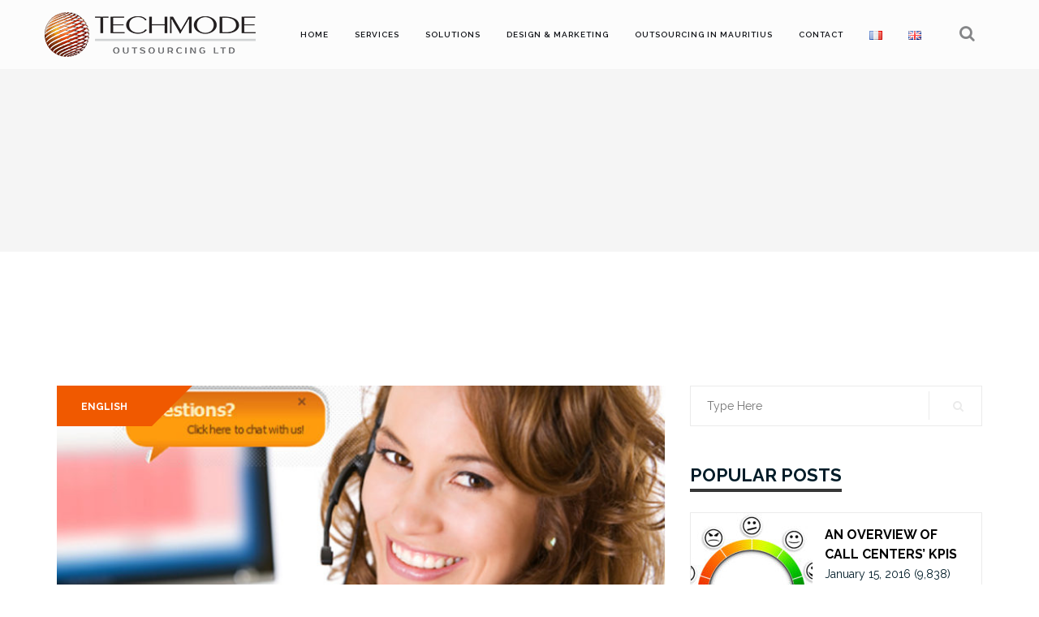

--- FILE ---
content_type: text/html; charset=UTF-8
request_url: https://techmode-outsourcing.com/en/live-chat-support/
body_size: 13343
content:
<!DOCTYPE html>
<html lang="en-GB">
<head>
	<meta charset="UTF-8">
	<meta name="viewport" content="width=device-width, initial-scale=1">
	<link rel="profile" href="http://gmpg.org/xfn/11">
	<link rel="pingback" href="https://techmode-outsourcing.com/xmlrpc.php">

	<title>Live chat support- probably the best support system available nowadays</title>

<!-- This site is optimized with the Yoast SEO plugin v12.3 - https://yoast.com/wordpress/plugins/seo/ -->
<meta name="description" content="Live chat support , innovative customer service , call centers in mauritius , BPO in mauritius, outsourcing, externalisation , 24/7 customer service agent"/>
<meta name="robots" content="max-snippet:-1, max-image-preview:large, max-video-preview:-1"/>
<link rel="canonical" href="https://techmode-outsourcing.com/en/live-chat-support/" />
<meta property="og:locale" content="en_GB" />
<meta property="og:locale:alternate" content="fr_FR" />
<meta property="og:type" content="article" />
<meta property="og:title" content="Live chat support- probably the best support system available nowadays" />
<meta property="og:description" content="Live chat support , innovative customer service , call centers in mauritius , BPO in mauritius, outsourcing, externalisation , 24/7 customer service agent" />
<meta property="og:url" content="https://techmode-outsourcing.com/en/live-chat-support/" />
<meta property="og:site_name" content="Techmode Outsourcing Ltd" />
<meta property="article:tag" content="bpo" />
<meta property="article:tag" content="call-centre" />
<meta property="article:tag" content="outsourcing" />
<meta property="article:tag" content="outsourcing maurice" />
<meta property="article:section" content="ENGLISH" />
<meta property="article:published_time" content="2016-11-09T04:40:32+00:00" />
<meta property="og:image" content="https://techmode-outsourcing.com/wp-content/uploads/2016/11/live-chat-1.jpg" />
<meta property="og:image:secure_url" content="https://techmode-outsourcing.com/wp-content/uploads/2016/11/live-chat-1.jpg" />
<meta property="og:image:width" content="750" />
<meta property="og:image:height" content="413" />
<meta name="twitter:card" content="summary_large_image" />
<meta name="twitter:description" content="Live chat support , innovative customer service , call centers in mauritius , BPO in mauritius, outsourcing, externalisation , 24/7 customer service agent" />
<meta name="twitter:title" content="Live chat support- probably the best support system available nowadays" />
<meta name="twitter:image" content="https://techmode-outsourcing.com/wp-content/uploads/2016/11/live-chat-1.jpg" />
<script type='application/ld+json' class='yoast-schema-graph yoast-schema-graph--main'>{"@context":"https://schema.org","@graph":[{"@type":"WebSite","@id":"https://techmode-outsourcing.com/en/customer-service-experts/#website","url":"https://techmode-outsourcing.com/en/customer-service-experts/","name":"Techmode Outsourcing Ltd","potentialAction":{"@type":"SearchAction","target":"https://techmode-outsourcing.com/en/customer-service-experts/?s={search_term_string}","query-input":"required name=search_term_string"}},{"@type":"ImageObject","@id":"https://techmode-outsourcing.com/en/live-chat-support/#primaryimage","url":"https://techmode-outsourcing.com/wp-content/uploads/2016/11/live-chat-1.jpg","width":750,"height":413,"caption":"live chat support"},{"@type":"WebPage","@id":"https://techmode-outsourcing.com/en/live-chat-support/#webpage","url":"https://techmode-outsourcing.com/en/live-chat-support/","inLanguage":"en-GB","name":"Live chat support- probably the best support system available nowadays","isPartOf":{"@id":"https://techmode-outsourcing.com/en/customer-service-experts/#website"},"primaryImageOfPage":{"@id":"https://techmode-outsourcing.com/en/live-chat-support/#primaryimage"},"datePublished":"2016-11-09T04:40:32+00:00","dateModified":"2016-11-09T04:40:32+00:00","author":{"@id":"https://techmode-outsourcing.com/en/customer-service-experts/#/schema/person/3dc9875d7ae98a920e8f0ff7c537e0a8"},"description":"Live chat support , innovative customer service , call centers in mauritius , BPO in mauritius, outsourcing, externalisation , 24/7 customer service agent"},{"@type":["Person"],"@id":"https://techmode-outsourcing.com/en/customer-service-experts/#/schema/person/3dc9875d7ae98a920e8f0ff7c537e0a8","name":"admin","image":{"@type":"ImageObject","@id":"https://techmode-outsourcing.com/en/customer-service-experts/#authorlogo","url":"https://secure.gravatar.com/avatar/d980c2194db8ac04541155df1a68ecc6?s=96&d=mm&r=g","caption":"admin"},"sameAs":[]}]}</script>
<!-- / Yoast SEO plugin. -->

<link rel='dns-prefetch' href='//www.google.com' />
<link rel='dns-prefetch' href='//fonts.googleapis.com' />
<link rel='dns-prefetch' href='//s.w.org' />
<link rel="alternate" type="application/rss+xml" title="Techmode Outsourcing Ltd &raquo; Feed" href="https://techmode-outsourcing.com/en/feed/" />
<link rel="alternate" type="application/rss+xml" title="Techmode Outsourcing Ltd &raquo; Comments Feed" href="https://techmode-outsourcing.com/en/comments/feed/" />
		<script type="text/javascript">
			window._wpemojiSettings = {"baseUrl":"https:\/\/s.w.org\/images\/core\/emoji\/2.3\/72x72\/","ext":".png","svgUrl":"https:\/\/s.w.org\/images\/core\/emoji\/2.3\/svg\/","svgExt":".svg","source":{"concatemoji":"https:\/\/techmode-outsourcing.com\/wp-includes\/js\/wp-emoji-release.min.js?ver=4.8"}};
			!function(a,b,c){function d(a){var b,c,d,e,f=String.fromCharCode;if(!k||!k.fillText)return!1;switch(k.clearRect(0,0,j.width,j.height),k.textBaseline="top",k.font="600 32px Arial",a){case"flag":return k.fillText(f(55356,56826,55356,56819),0,0),b=j.toDataURL(),k.clearRect(0,0,j.width,j.height),k.fillText(f(55356,56826,8203,55356,56819),0,0),c=j.toDataURL(),b===c&&(k.clearRect(0,0,j.width,j.height),k.fillText(f(55356,57332,56128,56423,56128,56418,56128,56421,56128,56430,56128,56423,56128,56447),0,0),b=j.toDataURL(),k.clearRect(0,0,j.width,j.height),k.fillText(f(55356,57332,8203,56128,56423,8203,56128,56418,8203,56128,56421,8203,56128,56430,8203,56128,56423,8203,56128,56447),0,0),c=j.toDataURL(),b!==c);case"emoji4":return k.fillText(f(55358,56794,8205,9794,65039),0,0),d=j.toDataURL(),k.clearRect(0,0,j.width,j.height),k.fillText(f(55358,56794,8203,9794,65039),0,0),e=j.toDataURL(),d!==e}return!1}function e(a){var c=b.createElement("script");c.src=a,c.defer=c.type="text/javascript",b.getElementsByTagName("head")[0].appendChild(c)}var f,g,h,i,j=b.createElement("canvas"),k=j.getContext&&j.getContext("2d");for(i=Array("flag","emoji4"),c.supports={everything:!0,everythingExceptFlag:!0},h=0;h<i.length;h++)c.supports[i[h]]=d(i[h]),c.supports.everything=c.supports.everything&&c.supports[i[h]],"flag"!==i[h]&&(c.supports.everythingExceptFlag=c.supports.everythingExceptFlag&&c.supports[i[h]]);c.supports.everythingExceptFlag=c.supports.everythingExceptFlag&&!c.supports.flag,c.DOMReady=!1,c.readyCallback=function(){c.DOMReady=!0},c.supports.everything||(g=function(){c.readyCallback()},b.addEventListener?(b.addEventListener("DOMContentLoaded",g,!1),a.addEventListener("load",g,!1)):(a.attachEvent("onload",g),b.attachEvent("onreadystatechange",function(){"complete"===b.readyState&&c.readyCallback()})),f=c.source||{},f.concatemoji?e(f.concatemoji):f.wpemoji&&f.twemoji&&(e(f.twemoji),e(f.wpemoji)))}(window,document,window._wpemojiSettings);
		</script>
		<style type="text/css">
img.wp-smiley,
img.emoji {
	display: inline !important;
	border: none !important;
	box-shadow: none !important;
	height: 1em !important;
	width: 1em !important;
	margin: 0 .07em !important;
	vertical-align: -0.1em !important;
	background: none !important;
	padding: 0 !important;
}
</style>
<link rel='stylesheet' id='cnss_font_awesome_css-css'  href='https://techmode-outsourcing.com/wp-content/plugins/easy-social-icons/css/font-awesome/css/font-awesome.min.css?ver=4.7' type='text/css' media='all' />
<link rel='stylesheet' id='cnss_css-css'  href='https://techmode-outsourcing.com/wp-content/plugins/easy-social-icons/css/cnss.css?ver=1.0' type='text/css' media='all' />
<link rel='stylesheet' id='fontawesome-css-css'  href='https://techmode-outsourcing.com/wp-content/plugins/accesspress-social-counter/css/font-awesome.min.css?ver=1.7.2' type='text/css' media='all' />
<link rel='stylesheet' id='apsc-frontend-css-css'  href='https://techmode-outsourcing.com/wp-content/plugins/accesspress-social-counter/css/frontend.css?ver=1.7.2' type='text/css' media='all' />
<link rel='stylesheet' id='contact-form-7-css'  href='https://techmode-outsourcing.com/wp-content/plugins/contact-form-7/includes/css/styles.css?ver=4.8' type='text/css' media='all' />
<link rel='stylesheet' id='bootstrap-css'  href='https://techmode-outsourcing.com/wp-content/themes/shapely/assets/css/bootstrap.min.css?ver=4.8' type='text/css' media='all' />
<link rel='stylesheet' id='font-awesome-css'  href='https://techmode-outsourcing.com/wp-content/plugins/js_composer/assets/lib/bower/font-awesome/css/font-awesome.min.css?ver=5.1.1' type='text/css' media='all' />
<link rel='stylesheet' id='icomoon-font-css'  href='https://techmode-outsourcing.com/wp-content/themes/shapely/assets/css/font-icomoon.css?ver=4.8' type='text/css' media='all' />
<link rel='stylesheet' id='shapely-fonts-css'  href='//fonts.googleapis.com/css?family=Raleway%3A100%2C300%2C400%2C500%2C600%2C700%7COpen+Sans%3A400%2C500%2C600&#038;ver=4.8' type='text/css' media='all' />
<link rel='stylesheet' id='shapely-fonts-2-css'  href='//fonts.googleapis.com/css?family=Montserrat%3A900&#038;ver=4.8' type='text/css' media='all' />
<link rel='stylesheet' id='shapely-fonts-3-css'  href='//fonts.googleapis.com/css?family=Abril+Fatface&#038;ver=4.8' type='text/css' media='all' />
<link rel='stylesheet' id='flexslider-css'  href='https://techmode-outsourcing.com/wp-content/plugins/js_composer/assets/lib/bower/flexslider/flexslider.min.css?ver=5.1.1' type='text/css' media='all' />
<link rel='stylesheet' id='shapely-style-css'  href='https://techmode-outsourcing.com/wp-content/themes/shapely/style.css?ver=4.8' type='text/css' media='all' />
<link rel='stylesheet' id='owl.carousel-css'  href='https://techmode-outsourcing.com/wp-content/themes/shapely/assets/js/owl-carousel/owl.carousel.min.css?ver=4.8' type='text/css' media='all' />
<link rel='stylesheet' id='owl.carousel.theme-css'  href='https://techmode-outsourcing.com/wp-content/themes/shapely/assets/js/owl-carousel/owl.theme.default.css?ver=4.8' type='text/css' media='all' />
<link rel='stylesheet' id='ms-main-css'  href='https://techmode-outsourcing.com/wp-content/plugins/masterslider/public/assets/css/masterslider.main.css?ver=2.29.0' type='text/css' media='all' />
<link rel='stylesheet' id='ms-custom-css'  href='https://techmode-outsourcing.com/wp-content/uploads/masterslider/custom.css?ver=7.3' type='text/css' media='all' />
<script type='text/javascript' src='https://techmode-outsourcing.com/wp-includes/js/jquery/jquery.js?ver=1.12.4'></script>
<script type='text/javascript' src='https://techmode-outsourcing.com/wp-includes/js/jquery/jquery-migrate.min.js?ver=1.4.1'></script>
<script type='text/javascript' src='https://techmode-outsourcing.com/wp-content/plugins/easy-social-icons/js/cnss.js?ver=1.0'></script>
<script type='text/javascript'>
/* <![CDATA[ */
var ajax_tptn_tracker = {"ajax_url":"https:\/\/techmode-outsourcing.com\/","top_ten_nonce":"84f4a70a63","top_ten_id":"2280","top_ten_blog_id":"1","activate_counter":"11","tptn_rnd":"750380993"};
/* ]]> */
</script>
<script type='text/javascript' src='https://techmode-outsourcing.com/wp-content/plugins/top-10/includes/js/top-10-tracker.js?ver=4.8'></script>
<link rel='https://api.w.org/' href='https://techmode-outsourcing.com/wp-json/' />
<link rel="EditURI" type="application/rsd+xml" title="RSD" href="https://techmode-outsourcing.com/xmlrpc.php?rsd" />
<link rel="wlwmanifest" type="application/wlwmanifest+xml" href="https://techmode-outsourcing.com/wp-includes/wlwmanifest.xml" /> 
<meta name="generator" content="WordPress 4.8" />
<link rel='shortlink' href='https://techmode-outsourcing.com/?p=2280' />
<link rel="alternate" type="application/json+oembed" href="https://techmode-outsourcing.com/wp-json/oembed/1.0/embed?url=https%3A%2F%2Ftechmode-outsourcing.com%2Fen%2Flive-chat-support%2F" />
<link rel="alternate" type="text/xml+oembed" href="https://techmode-outsourcing.com/wp-json/oembed/1.0/embed?url=https%3A%2F%2Ftechmode-outsourcing.com%2Fen%2Flive-chat-support%2F&#038;format=xml" />
<style type="text/css">
		ul.cnss-social-icon li.cn-fa-icon a{background-color:#f26522!important;}
		ul.cnss-social-icon li.cn-fa-icon a:hover{background-color:#ffffff!important;color:#f26522!important;}
		</style><script>var ms_grabbing_curosr='https://techmode-outsourcing.com/wp-content/plugins/masterslider/public/assets/css/common/grabbing.cur',ms_grab_curosr='https://techmode-outsourcing.com/wp-content/plugins/masterslider/public/assets/css/common/grab.cur';</script>
<meta name="generator" content="MasterSlider 2.29.0 - Responsive Touch Image Slider" />
<link rel="alternate" href="https://techmode-outsourcing.com/le-live-chat-support/" hreflang="fr" />
<link rel="alternate" href="https://techmode-outsourcing.com/en/live-chat-support/" hreflang="en" />
<style type="text/css">a:hover, a:active, .post-title a:hover,
        .woocommerce nav.woocommerce-pagination ul li a:focus, .woocommerce nav.woocommerce-pagination ul li a:hover,
        .woocommerce nav.woocommerce-pagination ul li span.current, .image-bg a:hover, .contact-section .social-icons li a:hover, .footer .footer-credits a:hover, .post-content .post-meta li a:hover,
        .widget.widget_recent_entries ul li a:focus, .widget.widget_recent_entries ul li a:hover,
        .widget.widget_recent_comments ul li .comment-author-link a:focus, .widget.widget_recent_comments ul li .comment-author-link a:hover,
        .widget.widget_archive > div ul li a:focus, .widget.widget_archive > div ul li a:hover, .widget.widget_archive ul li a:focus, .widget.widget_archive ul li a:hover, .widget.widget_categories > div ul li a:focus, .widget.widget_categories > div ul li a:hover, .widget.widget_categories ul li a:focus, .widget.widget_categories ul li a:hover, .widget.widget_meta > div ul li a:focus, .widget.widget_meta > div ul li a:hover, .widget.widget_meta ul li a:focus, .widget.widget_meta ul li a:hover, .widget.widget_pages > div ul li a:focus, .widget.widget_pages > div ul li a:hover, .widget.widget_pages ul li a:focus, .widget.widget_pages ul li a:hover, .widget.widget_nav_menu > div ul li a:focus, .widget.widget_nav_menu > div ul li a:hover, .widget.widget_nav_menu ul li a:focus, .widget.widget_nav_menu ul li a:hover,
        .widget.widget_nav_menu .menu > li a:focus, .widget.widget_nav_menu .menu > li a:hover,
        .widget.widget_tag_cloud a:focus, .widget.widget_tag_cloud a:hover, .widget_product_categories ul.product-categories li a:hover, .widget_product_tag_cloud .tagcloud a:hover, .widget_products .product_list_widget a:hover,
        .woocommerce.widget ul.cart_list li a:hover, .woocommerce.widget ul.product_list_widget li a:hover, .woocommerce .widget_layered_nav_filters ul li a:hover, .woocommerce .widget_layered_nav ul li a:hover,
        .main-navigation .menu > li > ul li:hover > a, .main-navigation .menu > li > ul .dropdown:hover:after,
        .post-content .shapely-category a:hover, .post-content .shapely-category a:focus, .main-navigation .menu li:hover > a, .main-navigation .menu > li:hover:after { color: #f26522;}.btn-filled, .btn-filled:visited, .woocommerce #respond input#submit.alt,
          .woocommerce a.button.alt, .woocommerce button.button.alt,
          .woocommerce input.button.alt, .woocommerce #respond input#submit,
          .woocommerce a.button, .woocommerce button.button,
          .woocommerce input.button,
          .video-widget .video-controls button,
          input[type="submit"],
          .post-content .more-link { background:#f26522 !important; border: 2px solid#f26522 !important;}.shapely_home_parallax > section:not(.image-bg) .btn-white, .btn.btn-white { color: #f26522; border-color: #f26522; }</style><meta name="generator" content="Powered by Visual Composer - drag and drop page builder for WordPress."/>
<!--[if lte IE 9]><link rel="stylesheet" type="text/css" href="https://techmode-outsourcing.com/wp-content/plugins/js_composer/assets/css/vc_lte_ie9.min.css" media="screen"><![endif]--><link rel="amphtml" href="https://techmode-outsourcing.com/en/live-chat-support/amp/">		<style type="text/css" id="wp-custom-css">
			/*
You can add your own CSS here.

Click the help icon above to learn more.
*/

.post-meta li:last-child {
    display: none;
}
		</style>
	<noscript><style type="text/css"> .wpb_animate_when_almost_visible { opacity: 1; }</style></noscript>
	
</head>

<body class="post-template-default single single-post postid-2280 single-format-standard wp-custom-logo _masterslider _msp_version_2.29.0 group-blog has-sidebar-right wpb-js-composer js-comp-ver-5.1.1 vc_responsive">

<div id="page" class="site">
	<a class="skip-link screen-reader-text" href="#content">Skip to content</a>

	<header id="masthead" class="site-header" role="banner">
		<div class="nav-container">
			<nav id="site-navigation" class="main-navigation" role="navigation">
				<div class="container nav-bar">
					<div class="row">
						<div class="module left site-title-container">
							
	<a href="https://techmode-outsourcing.com/en/customer-service-experts/">		<img src="https://techmode-outsourcing.com/wp-content/uploads/2017/09/logo_2017.png" class="logo" alt="Techmode Outsourcing Ltd">	</a>						</div>
						<div class="module widget-handle mobile-toggle right visible-sm visible-xs">
							<i class="fa fa-bars"></i>
						</div>
						<div class="module-group right">
							<div class="module left">
								<div class="collapse navbar-collapse navbar-ex1-collapse"><ul id="menu" class="menu"><li id="menu-item-366" class="menu-item menu-item-type-post_type menu-item-object-page menu-item-home menu-item-366"><a title="Home" href="https://techmode-outsourcing.com/en/customer-service-experts/" data-ps2id-api="true">Home</a></li>
<li id="menu-item-383" class="menu-item menu-item-type-post_type menu-item-object-page menu-item-383"><a title="Services" href="https://techmode-outsourcing.com/en/techmode-services/" data-ps2id-api="true">Services</a></li>
<li id="menu-item-382" class="menu-item menu-item-type-post_type menu-item-object-page menu-item-382"><a title="Solutions" href="https://techmode-outsourcing.com/en/solutions-2/" data-ps2id-api="true">Solutions</a></li>
<li id="menu-item-8369" class="menu-item menu-item-type-custom menu-item-object-custom menu-item-8369"><a title="Design &amp; Marketing" href="https://www.astucom.com/" data-ps2id-api="true">Design &#038; Marketing</a></li>
<li id="menu-item-385" class="menu-item menu-item-type-post_type menu-item-object-page menu-item-385"><a title="Outsourcing in Mauritius" href="https://techmode-outsourcing.com/en/outsourcing-in-mauritius/" data-ps2id-api="true">Outsourcing in Mauritius</a></li>
<li id="menu-item-384" class="menu-item menu-item-type-post_type menu-item-object-page menu-item-384"><a title="Contact" href="https://techmode-outsourcing.com/en/contact-2/" data-ps2id-api="true">Contact</a></li>
<li id="menu-item-367-fr" class="lang-item lang-item-13 lang-item-fr lang-item-first menu-item menu-item-type-custom menu-item-object-custom menu-item-367-fr"><a title="&lt;img src=&quot;[data-uri]&quot; title=&quot;Français&quot; alt=&quot;Français&quot; /&gt;" href="https://techmode-outsourcing.com/le-live-chat-support/" data-ps2id-api="true" hreflang="fr-FR" lang="fr-FR"><img src="[data-uri]" title="Français" alt="Français" /></a></li>
<li id="menu-item-367-en" class="lang-item lang-item-16 lang-item-en current-lang menu-item menu-item-type-custom menu-item-object-custom menu-item-367-en"><a title="&lt;img src=&quot;[data-uri]&quot; title=&quot;English&quot; alt=&quot;English&quot; /&gt;" href="https://techmode-outsourcing.com/en/live-chat-support/" data-ps2id-api="true" hreflang="en-GB" lang="en-GB"><img src="[data-uri]" title="English" alt="English" /></a></li>
</ul></div>							</div>
							<!--end of menu module-->
							<div class="module widget-handle search-widget-handle left hidden-xs hidden-sm">
								<div class="search">
									<i class="fa fa-search"></i>
									<span class="title">Site Search</span>
								</div>
								<div class="function"><form role="search" method="get" id="searchform" class="search-form" action="https://techmode-outsourcing.com/" >
    <label class="screen-reader-text" for="s">Search for:</label>
    <input type="text" placeholder="Type Here" type="text" value="" name="s" id="s" />
    <input type="submit" class="btn btn-fillded searchsubmit" id="searchsubmit" value="Search" />

    </form>								</div>
							</div>
						</div>
						<!--end of module group-->
					</div>
				</div>
			</nav><!-- #site-navigation -->
		</div>
	</header><!-- #masthead -->
	<div id="content" class="main-container">
					<div class="header-callout">
					<section
		class="page-title-section bg-secondary " >
		<div class="container">
			<div class="row">
																					
			</div>
			<!--end of row-->
		</div>
		<!--end of container-->
		</section>			</div>
		
		<section class="content-area ">
			<div id="main" class="container"
				 role="main">
	<div class="row">
				<div id="primary" class="col-md-8 mb-xs-24 sidebar-right"><article id="post-2280" class="post-content post-grid-wide post-2280 post type-post status-publish format-standard has-post-thumbnail hentry category-english-en tag-bpo-en tag-call-centre-en tag-externalisation-en tag-outsourcing-maurice-en">
	<header class="entry-header nolist">
				<a href="https://techmode-outsourcing.com/en/live-chat-support/">
			<img width="730" height="350" src="https://techmode-outsourcing.com/wp-content/uploads/2016/11/live-chat-1-730x350.jpg" class="attachment-shapely-featured size-shapely-featured wp-post-image" alt="live chat support" />		</a>

					<span class="shapely-category">
				<a href="https://techmode-outsourcing.com/en/category/english-en/">
					ENGLISH				</a>
			</span>
					</header><!-- .entry-header -->
	<div class="entry-content">

					<div class="shapely-content dropcaps-content">
				<h3>Live chat support- probably the best support system available nowadays</h3>
<p>Happy customers are the lifeblood of every business. 80% of customers now use live chat to contact support mainly for these two advantages: Speed and convenience.</p>
<p>But the questions are? Are brands maximizing on this channel?<span id="more-2280"></span></p>
<p>Live chat support  is a great customer service channel and can be outsourced since it removes the need for the employment of perfect English or whatever language speakers and the advent of reliable translation software can even remove the need for English or other-speaking agents entirely.</p>
<p>But an increase in popularity of the Live chat support can result in significant challenges, like larger conversations volumes, longer wait queues and agents who are managing multiple chat conversations all at once. Also, live chat is often a valuable piece of a multi-channel support strategy that requires close integration with other channels to be effective.</p>
<p>In order to cope with these challenges, companies using chat support need to move beyond the simple and traditional Q&amp;A, fix scenarios that chatting has been primarily used for in the past. At the same time, managers need to think about the role they want the live chat support to play in the overall customer experience. They also need to determine ways to optimize its contribution to the value chain of services.</p>
<p>From organizing a knowledge base to utilizing chat bots, here are six things experts say that can help companies make the most of their outsourced chat support.</p>
<ol>
<li>Place chat within the context of the customer experience</li>
<li>Foster cooperation between chat service and sales</li>
<li>Actively maintain a knowledge base</li>
<li>Develop agents to fit the culture</li>
<li>Recognize the role of chat bots</li>
<li>Integrate chat with marketing</li>
</ol>
<p>What most experts agree on is that companies should take a relentless focus on the multi-channel customer experience, and apply it to the way they do live chat support. Combine that with a bit of creativity, and great things can happen.</p>
<p>Contact <a href="http://techmode-outsourcing.com/" target="_blank">Techmode Outsourcing</a> today to explore the Outsourcing options available and to discuss your projects. We can help you to develop and enhance your customer experience.</p>
<div class="tptn_counter" id="tptn_counter_2280">(Visited 302 times, 1 visits today)</div>			</div>
			</div><!-- .entry-content -->

			<div class="shapely-next-prev row">
			<div class="col-md-6 text-left">
				<div class="wrapper"><span class="fa fa-angle-left"></span> <a href="https://techmode-outsourcing.com/en/ease-of-doing-business/" rel="prev">Mauritius maintains its 1st place in Ease of doing business in Africa</a></div>			</div>
			<div class="col-md-6 text-right">
				<div class="wrapper"><a href="https://techmode-outsourcing.com/en/outsourcing-a-highly-expanding-corporate-strategy-in-france/" rel="next">Outsourcing, a highly expanding corporate strategy in France.</a> <span class="fa fa-angle-right"></span></div>			</div>
		</div>

		<div class="shapely-tags"><span class="fa fa-tags"></span><a href="https://techmode-outsourcing.com/en/tag/bpo-en/" rel="tag">bpo</a> <a href="https://techmode-outsourcing.com/en/tag/call-centre-en/" rel="tag">call-centre</a> <a href="https://techmode-outsourcing.com/en/tag/externalisation-en/" rel="tag">outsourcing</a> <a href="https://techmode-outsourcing.com/en/tag/outsourcing-maurice-en/" rel="tag">outsourcing maurice</a></div>
		<div class="shapely-related-posts"><div class="row"><div class="col-lg-11 col-sm-10 col-xs-12 shapely-related-posts-title"><h3><span>Related articles </span></h3></div></div><!--/.row--><div class="shapely-carousel-navigation hidden-xs"><ul class="shapely-carousel-arrows clearfix"><li><a href="#" class="shapely-owl-prev fa fa-angle-left"></a></li><li><a href="#" class="shapely-owl-next fa fa-angle-right"></a></li></ul></div><div class="owlCarousel owl-carousel owl-theme" data-slider-id="2280" id="owlCarousel-2280" 
			data-slider-items="3" 
			data-slider-speed="400" data-slider-auto-play="1" data-slider-navigation="false"><div class="item"><a href="https://techmode-outsourcing.com/en/why-mauritius-the-star-and-key-of-the-indian-ocean-for-business/"><img width="350" height="300" src="https://techmode-outsourcing.com/wp-content/uploads/2017/03/mauritius-business-hotel-1-350x300.jpg" class="attachment-shapely-grid size-shapely-grid wp-post-image" alt="Mauritius" /></a><div class="shapely-related-post-title"><a href="https://techmode-outsourcing.com/en/why-mauritius-the-star-and-key-of-the-indian-ocean-for-business/">Why Mauritius, the star and&hellip;</a></div></div><!--/.item--><div class="item"><a href="https://techmode-outsourcing.com/en/intelligent-reconnect/"><img width="350" height="300" src="https://techmode-outsourcing.com/wp-content/uploads/2017/01/maxresdefault-1-350x300.jpg" class="attachment-shapely-grid size-shapely-grid wp-post-image" alt="Intelligent Reconnect" /></a><div class="shapely-related-post-title"><a href="https://techmode-outsourcing.com/en/intelligent-reconnect/">Intelligent Reconnect &#8211; the solution&hellip;</a></div></div><!--/.item--><div class="item"><a href="https://techmode-outsourcing.com/en/trends/"><img width="350" height="300" src="https://techmode-outsourcing.com/wp-content/uploads/2017/01/shutterstock_49998889-1-350x300.jpg" class="attachment-shapely-grid size-shapely-grid wp-post-image" alt="2017" /></a><div class="shapely-related-post-title"><a href="https://techmode-outsourcing.com/en/trends/">Top trends of the Outsourcing&hellip;</a></div></div><!--/.item--><div class="item"><a href="https://techmode-outsourcing.com/en/outsource/"><img width="350" height="300" src="https://techmode-outsourcing.com/wp-content/uploads/2016/12/Entreprenuer-1-350x300.jpg" class="attachment-shapely-grid size-shapely-grid wp-post-image" alt="outsource" /></a><div class="shapely-related-post-title"><a href="https://techmode-outsourcing.com/en/outsource/">3 key tasks every Entrepreneur&hellip;</a></div></div><!--/.item--><div class="item"><a href="https://techmode-outsourcing.com/en/customer-service-2/"><img width="350" height="300" src="https://techmode-outsourcing.com/wp-content/uploads/2016/12/shutterstock_61649041-1-350x300.jpg" class="attachment-shapely-grid size-shapely-grid wp-post-image" alt="singing techniques" /></a><div class="shapely-related-post-title"><a href="https://techmode-outsourcing.com/en/customer-service-2/">Why tone of voice is&hellip;</a></div></div><!--/.item--><div class="item"><a href="https://techmode-outsourcing.com/en/provide-customer-service/"><img width="350" height="300" src="https://techmode-outsourcing.com/wp-content/uploads/2016/12/customer-service-1-350x300.jpg" class="attachment-shapely-grid size-shapely-grid wp-post-image" alt="service à la clientèle" /></a><div class="shapely-related-post-title"><a href="https://techmode-outsourcing.com/en/provide-customer-service/">A modern approach to provide&hellip;</a></div></div><!--/.item--><div class="item"><a href="https://techmode-outsourcing.com/en/us-outsourcing/"><img width="350" height="300" src="https://techmode-outsourcing.com/wp-content/uploads/2016/12/outsourcing-1-350x300.jpg" class="attachment-shapely-grid size-shapely-grid wp-post-image" alt="externalisation" /></a><div class="shapely-related-post-title"><a href="https://techmode-outsourcing.com/en/us-outsourcing/">Is the new US administration&hellip;</a></div></div><!--/.item--><div class="item"><a href="https://techmode-outsourcing.com/en/ease-of-doing-business/"><img width="350" height="300" src="https://techmode-outsourcing.com/wp-content/uploads/2016/11/ease-of-doing-business-1-350x300.jpg" class="attachment-shapely-grid size-shapely-grid wp-post-image" alt="Ease of doing Business" /></a><div class="shapely-related-post-title"><a href="https://techmode-outsourcing.com/en/ease-of-doing-business/">Mauritius maintains its 1st place&hellip;</a></div></div><!--/.item--><div class="item"><a href="https://techmode-outsourcing.com/en/online-and-offline-customers/"><img width="350" height="300" src="https://techmode-outsourcing.com/wp-content/uploads/2016/09/customers-1-350x300.png" class="attachment-shapely-grid size-shapely-grid wp-post-image" alt="customers" /></a><div class="shapely-related-post-title"><a href="https://techmode-outsourcing.com/en/online-and-offline-customers/">Should you treat your online&hellip;</a></div></div><!--/.item--><div class="item"><a href="https://techmode-outsourcing.com/en/this-happens-when-you-provide-bad-customer-service/"><img width="350" height="300" src="https://techmode-outsourcing.com/wp-content/uploads/2016/07/bad-customer-service-1-350x300.jpg" class="attachment-shapely-grid size-shapely-grid wp-post-image" alt="bad customer service" /></a><div class="shapely-related-post-title"><a href="https://techmode-outsourcing.com/en/this-happens-when-you-provide-bad-customer-service/">This happens when you provide&hellip;</a></div></div><!--/.item--></div><!--/.owlCarousel--></div><!--/.mt-related-posts-->	</article>
		</div><!-- #primary -->
		

<aside id="secondary" class="widget-area col-md-4" role="complementary">
	<div id="search-2" class="widget widget_search"><form role="search" method="get" id="searchform" class="search-form" action="https://techmode-outsourcing.com/" >
    <label class="screen-reader-text" for="s">Search for:</label>
    <input type="text" placeholder="Type Here" type="text" value="" name="s" id="s" />
    <input type="submit" class="btn btn-fillded searchsubmit" id="searchsubmit" value="Search" />

    </form></div><div id="widget_tptn_pop-3" class="widget widget_widget_tptn_pop"><h2 class="widget-title">Popular posts</h2><div class="tptn_posts  tptn_posts_widget tptn_posts_widget3"><ul><li><a href="https://techmode-outsourcing.com/en/call-centers-kpis/"     class="tptn_link"><img src="https://techmode-outsourcing.com/wp-content/uploads/2016/01/Call-Center-KPIs-1-150x150.jpg" alt="An Overview of Call Centers&#039; KPIs" title="An Overview of Call Centers&#039; KPIs" width="150" height="150" class="tptn_thumb tptn_featured" /></a><span class="tptn_after_thumb"><a href="https://techmode-outsourcing.com/en/call-centers-kpis/"     class="tptn_link"><span class="tptn_title">An Overview of Call Centers&#8217; KPIs</span></a><br/><span class="tptn_date"> January 15, 2016</span>  <span class="tptn_list_count">(9,838)</span></span></li><li><a href="https://techmode-outsourcing.com/en/mauritius/"     class="tptn_link"><img src="https://techmode-outsourcing.com/wp-content/uploads/2016/03/Mauritius-flag-1-150x150.png" alt="MAURITIUS - THE JOURNEY TO INDEPENDENCE" title="MAURITIUS - THE JOURNEY TO INDEPENDENCE" width="150" height="150" class="tptn_thumb tptn_featured" /></a><span class="tptn_after_thumb"><a href="https://techmode-outsourcing.com/en/mauritius/"     class="tptn_link"><span class="tptn_title">MAURITIUS &#8211; THE JOURNEY TO INDEPENDENCE</span></a><br/><span class="tptn_date"> March 14, 2016</span>  <span class="tptn_list_count">(6,655)</span></span></li><li><a href="https://techmode-outsourcing.com/en/port-louis-capital-of-mauritius-is-among-the-ten-best-african-countries-with-good-standard-of-living/"     class="tptn_link"><img src="https://techmode-outsourcing.com/wp-content/uploads/2017/03/Capital-of-Mauritius2-750x5011-1-150x150.jpg" alt="Port- Louis, Capital Of Mauritius is among the ten best African countries with good standard of living." title="Port- Louis, Capital Of Mauritius is among the ten best African countries with good standard of living." width="150" height="150" class="tptn_thumb tptn_featured" /></a><span class="tptn_after_thumb"><a href="https://techmode-outsourcing.com/en/port-louis-capital-of-mauritius-is-among-the-ten-best-african-countries-with-good-standard-of-living/"     class="tptn_link"><span class="tptn_title">Port- Louis, Capital Of Mauritius is among the ten best&hellip;</span></a><br/><span class="tptn_date"> March 29, 2017</span>  <span class="tptn_list_count">(5,659)</span></span></li><li><a href="https://techmode-outsourcing.com/en/success/"     class="tptn_link"><img src="https://techmode-outsourcing.com/wp-content/uploads/2017/03/business-secrets-1-150x150.jpg" alt="5 famous businessmen share their tips for success." title="5 famous businessmen share their tips for success." width="150" height="150" class="tptn_thumb tptn_featured" /></a><span class="tptn_after_thumb"><a href="https://techmode-outsourcing.com/en/success/"     class="tptn_link"><span class="tptn_title">5 famous businessmen share their tips for success.</span></a><br/><span class="tptn_date"> March 24, 2017</span>  <span class="tptn_list_count">(5,076)</span></span></li><li><a href="https://techmode-outsourcing.com/en/the-bpo-sector-in-mauritius/"     class="tptn_link"><img src="https://techmode-outsourcing.com/wp-content/uploads/2015/12/BPO-MAURITIUS1-1-150x150.jpg" alt="The BPO sector in Mauritius" title="The BPO sector in Mauritius" width="150" height="150" class="tptn_thumb tptn_featured" /></a><span class="tptn_after_thumb"><a href="https://techmode-outsourcing.com/en/the-bpo-sector-in-mauritius/"     class="tptn_link"><span class="tptn_title">The BPO sector in Mauritius</span></a><br/><span class="tptn_date"> December 21, 2015</span>  <span class="tptn_list_count">(4,731)</span></span></li><li><a href="https://techmode-outsourcing.com/en/mauritius-cyber-city-attracting-businesses-across-the-globe/"     class="tptn_link"><img src="https://techmode-outsourcing.com/wp-content/uploads/2016/04/bpml-business-park-mauritius-home-night-1-150x150.jpg" alt="Mauritius&#039; Cyber City: attracting businesses across the globe" title="Mauritius&#039; Cyber City: attracting businesses across the globe" width="150" height="150" class="tptn_thumb tptn_featured" /></a><span class="tptn_after_thumb"><a href="https://techmode-outsourcing.com/en/mauritius-cyber-city-attracting-businesses-across-the-globe/"     class="tptn_link"><span class="tptn_title">Mauritius&#8217; Cyber City: attracting businesses across&hellip;</span></a><br/><span class="tptn_date"> April 5, 2016</span>  <span class="tptn_list_count">(4,089)</span></span></li><li><a href="https://techmode-outsourcing.com/en/why-mauritius-the-star-and-key-of-the-indian-ocean-for-business/"     class="tptn_link"><img src="https://techmode-outsourcing.com/wp-content/uploads/2017/03/mauritius-business-hotel-1-150x150.jpg" alt="Why Mauritius, the star and key of the Indian Ocean for business?" title="Why Mauritius, the star and key of the Indian Ocean for business?" width="150" height="150" class="tptn_thumb tptn_featured" /></a><span class="tptn_after_thumb"><a href="https://techmode-outsourcing.com/en/why-mauritius-the-star-and-key-of-the-indian-ocean-for-business/"     class="tptn_link"><span class="tptn_title">Why Mauritius, the star and key of the Indian Ocean for&hellip;</span></a><br/><span class="tptn_date"> March 21, 2017</span>  <span class="tptn_list_count">(3,489)</span></span></li><li><a href="https://techmode-outsourcing.com/en/global-cybersecurity-index-mauritius-among-the-ten-best-countries/"     class="tptn_link"><img src="https://techmode-outsourcing.com/wp-content/uploads/2017/06/cybersecurity-1-150x150.jpg" alt="Global Cybersecurity Index  – Mauritius among the ten best countries" title="Global Cybersecurity Index  – Mauritius among the ten best countries" width="150" height="150" class="tptn_thumb tptn_featured" /></a><span class="tptn_after_thumb"><a href="https://techmode-outsourcing.com/en/global-cybersecurity-index-mauritius-among-the-ten-best-countries/"     class="tptn_link"><span class="tptn_title">Global Cybersecurity Index – Mauritius among the ten best</span></a><br/><span class="tptn_date"> June 20, 2017</span>  <span class="tptn_list_count">(3,443)</span></span></li><li><a href="https://techmode-outsourcing.com/en/outsource-their-customer-service-from-madagascar/"     class="tptn_link"><img src="https://techmode-outsourcing.com/wp-content/uploads/2017/02/dessinanimemadagascar-1-150x150.jpeg" alt="Why famous brands such as Amazon, Deliveroo and Canal+ outsource their customer service from Madagascar?" title="Why famous brands such as Amazon, Deliveroo and Canal+ outsource their customer service from Madagascar?" width="150" height="150" class="tptn_thumb tptn_featured" /></a><span class="tptn_after_thumb"><a href="https://techmode-outsourcing.com/en/outsource-their-customer-service-from-madagascar/"     class="tptn_link"><span class="tptn_title">Why famous brands such as Amazon, Deliveroo and Canal+&hellip;</span></a><br/><span class="tptn_date"> February 22, 2017</span>  <span class="tptn_list_count">(3,152)</span></span></li><li><a href="https://techmode-outsourcing.com/en/why-customer-retention-is-a-necessity-for-businesses/"     class="tptn_link"><img src="https://techmode-outsourcing.com/wp-content/uploads/2017/05/customer-retention1-1-150x150.jpg" alt="Why Customer retention is a necessity for businesses?" title="Why Customer retention is a necessity for businesses?" width="150" height="150" class="tptn_thumb tptn_featured" /></a><span class="tptn_after_thumb"><a href="https://techmode-outsourcing.com/en/why-customer-retention-is-a-necessity-for-businesses/"     class="tptn_link"><span class="tptn_title">Why Customer retention is a necessity for businesses?</span></a><br/><span class="tptn_date"> May 5, 2017</span>  <span class="tptn_list_count">(3,015)</span></span></li></ul><div class="tptn_clear"></div></div></div></aside><!-- #secondary -->
	</div>

</div><!-- #main -->
</section><!-- section -->

<div class="footer-callout">
	</div>

<footer id="colophon" class="site-footer footer bg-dark" role="contentinfo">
	<div class="container footer-inner">
		<div class="row">
			

<div class="footer-widget-area">
			<div class="col-md-3 col-sm-6 footer-widget" role="complementary">
					<div id="recent-posts-2" class="widget widget_recent_entries">		<h2 class="widget-title">Recent Posts</h2>		<ul>
					<li>
				<a href="https://techmode-outsourcing.com/en/customer-service-strategy/">How enhancing your customer service strategy can strengthen your business?</a>
						</li>
					<li>
				<a href="https://techmode-outsourcing.com/en/6-smart-reasons-to-outsource-your-digital-marketing/">6 Smart Reasons to Outsource Your Digital Marketing</a>
						</li>
					<li>
				<a href="https://techmode-outsourcing.com/en/global-cybersecurity-index-mauritius-among-the-ten-best-countries/">Global Cybersecurity Index  – Mauritius among the ten best countries</a>
						</li>
					<li>
				<a href="https://techmode-outsourcing.com/en/super-tips-for-managing-your-offshore-business-teams/">Super tips for managing your offshore business teams</a>
						</li>
					<li>
				<a href="https://techmode-outsourcing.com/en/customer-hub-the-ultimate-tool-for-customer-engagement/">Customer hub; the ultimate tool for customer engagement</a>
						</li>
				</ul>
		</div>				</div><!-- .widget-area .first -->
	
			<div class="col-md-3 col-sm-6 footer-widget" role="complementary">
			<div id="tag_cloud-2" class="widget widget_tag_cloud"><h2 class="widget-title">Tags</h2><div class="tagcloud"><a href="https://techmode-outsourcing.com/en/tag/bpo-en/" class="tag-cloud-link tag-link-68 tag-link-position-1" style="font-size: 20.212765957447pt;" aria-label="bpo (58 items)">bpo</a>
<a href="https://techmode-outsourcing.com/en/tag/call-centre-en/" class="tag-cloud-link tag-link-72 tag-link-position-2" style="font-size: 21.851063829787pt;" aria-label="call-centre (75 items)">call-centre</a>
<a href="https://techmode-outsourcing.com/en/tag/centre-dappels-en/" class="tag-cloud-link tag-link-80 tag-link-position-3" style="font-size: 9.936170212766pt;" aria-label="call center (11 items)">call center</a>
<a href="https://techmode-outsourcing.com/en/tag/featured-en/" class="tag-cloud-link tag-link-94 tag-link-position-4" style="font-size: 9.936170212766pt;" aria-label="Featured (11 items)">Featured</a>
<a href="https://techmode-outsourcing.com/en/tag/madagascar-en/" class="tag-cloud-link tag-link-108 tag-link-position-5" style="font-size: 8pt;" aria-label="Madagascar (8 items)">Madagascar</a>
<a href="https://techmode-outsourcing.com/en/tag/maurice-en/" class="tag-cloud-link tag-link-114 tag-link-position-6" style="font-size: 9.3404255319149pt;" aria-label="maurice (10 items)">maurice</a>
<a href="https://techmode-outsourcing.com/en/tag/ile-maurice-en/" class="tag-cloud-link tag-link-102 tag-link-position-7" style="font-size: 8.7446808510638pt;" aria-label="mauritius (9 items)">mauritius</a>
<a href="https://techmode-outsourcing.com/en/tag/externalisation-en/" class="tag-cloud-link tag-link-88 tag-link-position-8" style="font-size: 18.276595744681pt;" aria-label="outsourcing (43 items)">outsourcing</a>
<a href="https://techmode-outsourcing.com/en/tag/outsourcing-maurice-en/" class="tag-cloud-link tag-link-120 tag-link-position-9" style="font-size: 22pt;" aria-label="outsourcing maurice (76 items)">outsourcing maurice</a>
<a href="https://techmode-outsourcing.com/en/tag/service-client-en/" class="tag-cloud-link tag-link-126 tag-link-position-10" style="font-size: 17.382978723404pt;" aria-label="service client (37 items)">service client</a></div>
</div>		</div><!-- .widget-area .second -->
	
			<div class="col-md-3 col-sm-6 footer-widget" role="complementary">
			<div id="text-3" class="widget widget_text">			<div class="textwidget"><div class="copyright-text">
<h2 class="widget-title"><strong>Contact</strong> us</h2>
<p><i class="fa fa-map-marker"></i> 11th floor, NeXteracom Tower II, Ebene Cyber City &#8211; Mauritius</p>
<p><i class="fa fa-envelope-o"></i> info@techmode-outsourcing.com</p>
<p><i class="fa fa-phone"></i> Mauritius: +230 403 41 18</p>
<p><i class="icon-headset-01"></i> France: +33(0) 1 70 36 45 72</p>
</div>
</div>
		</div>		</div><!-- .widget-area .third -->
	
			<div class="col-md-3 col-sm-6 footer-widget" role="complementary">
			<div id="cnss_widget-2" class="widget widget_cnss_widget"><h2 class="widget-title">Follow Us</h2><ul id="" class="cnss-social-icon " style="text-align:center;"><li class="cn-fa-facebook cn-fa-icon " style="display:inline-block;"><a class="" target="_blank" href="https://www.facebook.com/techmode.group/" title="Facebook" style="width:53px;height:53px;padding:9px;margin:8px;color: #ffffff;border-radius: 50%;"><i title="Facebook" style="font-size:35px;" class="fa fa-facebook"></i></a></li><li class="cn-fa-twitter cn-fa-icon " style="display:inline-block;"><a class="" target="_blank" href="http://www.twitter.com/TechmodeO" title="Twitter" style="width:53px;height:53px;padding:9px;margin:8px;color: #ffffff;border-radius: 50%;"><i title="Twitter" style="font-size:35px;" class="fa fa-twitter"></i></a></li><li class="cn-fa-google- cn-fa-icon " style="display:inline-block;"><a class="" target="_blank" href="https://plus.google.com/105230852176469127161" title="Google+" style="width:53px;height:53px;padding:9px;margin:8px;color: #ffffff;border-radius: 50%;"><i title="Google+" style="font-size:35px;" class="fa fa-google"></i></a></li></ul></div>		</div><!-- .widget-area .third -->
	</div>
		</div>

		<div class="row">
			<div class="site-info col-sm-12 text-center">
				<div class="copyright-text">
									</div>
				<div class="footer-credits">
					<!-- ?php shapely_footer_info(); ? -->
					© Copyright Techmode Outsourcing 2017.
				</div>
			</div>
			<!-- .site-info -->
<!-- 			<div class="col-sm-6 text-right">
				<!--?php shapely_social_icons(); ?>
				<h3><strong>Retrouvez</strong> nous sur</h3>
				<!--?php if ( function_exists('cn_social_icon') ) echo cn_social_icon(); ?>
			</div> -->
		</div>
	</div>

	<a class="btn btn-sm fade-half back-to-top inner-link" href="#top"><i class="fa fa-angle-up"></i></a>
</footer><!-- #colophon -->
</div>
</div><!-- #page -->

		<script type="text/javascript">
			jQuery(document).ready(function ($) {
				if ( $(window).width() >= 767 ) {
					$('.navbar-nav > li.menu-item > a').click(function () {
						window.location = $(this).attr('href');
					});
				}
			});
		</script>
	<script type='text/javascript' src='https://techmode-outsourcing.com/wp-includes/js/jquery/ui/core.min.js?ver=1.11.4'></script>
<script type='text/javascript' src='https://techmode-outsourcing.com/wp-includes/js/jquery/ui/widget.min.js?ver=1.11.4'></script>
<script type='text/javascript' src='https://techmode-outsourcing.com/wp-includes/js/jquery/ui/mouse.min.js?ver=1.11.4'></script>
<script type='text/javascript' src='https://techmode-outsourcing.com/wp-includes/js/jquery/ui/sortable.min.js?ver=1.11.4'></script>
<script type='text/javascript'>
/* <![CDATA[ */
var wpcf7 = {"apiSettings":{"root":"https:\/\/techmode-outsourcing.com\/wp-json\/","namespace":"contact-form-7\/v1"},"recaptcha":{"messages":{"empty":"Please verify that you are not a robot."}}};
/* ]]> */
</script>
<script type='text/javascript' src='https://techmode-outsourcing.com/wp-content/plugins/contact-form-7/includes/js/scripts.js?ver=4.8'></script>
<script type='text/javascript'>
/* <![CDATA[ */
var mPS2id_params = {"instances":{"mPS2id_instance_0":{"selector":"a[rel='m_PageScroll2id']","autoSelectorMenuLinks":"true","scrollSpeed":1000,"autoScrollSpeed":"true","scrollEasing":"easeInOutQuint","scrollingEasing":"easeOutQuint","pageEndSmoothScroll":"true","stopScrollOnUserAction":"false","layout":"vertical","offset":0,"highlightSelector":"","clickedClass":"mPS2id-clicked","targetClass":"mPS2id-target","highlightClass":"mPS2id-highlight","forceSingleHighlight":"false","keepHighlightUntilNext":"false","highlightByNextTarget":"false","appendHash":"false","scrollToHash":"true","scrollToHashForAll":"true","scrollToHashDelay":0,"disablePluginBelow":0,"adminDisplayWidgetsId":"true","adminTinyMCEbuttons":"true","unbindUnrelatedClickEvents":"false","normalizeAnchorPointTargets":"false"}},"total_instances":"1","shortcode_class":"_ps2id"};
/* ]]> */
</script>
<script type='text/javascript' src='https://techmode-outsourcing.com/wp-content/plugins/page-scroll-to-id/js/page-scroll-to-id.min.js?ver=1.6.2'></script>
<script type='text/javascript'>
var renderInvisibleReCaptcha = function() {

    for (var i = 0; i < document.forms.length; ++i) {
        var form = document.forms[i];
        var holder = form.querySelector('.inv-recaptcha-holder');

        if (null === holder) continue;
		holder.innerHTML = '';

         (function(frm){
			var cf7SubmitElm = frm.querySelector('.wpcf7-submit');
            var holderId = grecaptcha.render(holder,{
                'sitekey': '', 'size': 'invisible', 'badge' : 'bottomright',
                'callback' : function (recaptchaToken) {
					if((null !== cf7SubmitElm) && (typeof jQuery != 'undefined')){jQuery(frm).submit();grecaptcha.reset(holderId);return;}
					 HTMLFormElement.prototype.submit.call(frm);
                },
                'expired-callback' : function(){grecaptcha.reset(holderId);}
            });

			if(null !== cf7SubmitElm && (typeof jQuery != 'undefined') ){
				jQuery(cf7SubmitElm).off('click').on('click', function(clickEvt){
					clickEvt.preventDefault();
					grecaptcha.execute(holderId);
				});
			}
			else
			{
				frm.onsubmit = function (evt){evt.preventDefault();grecaptcha.execute(holderId);};
			}


        })(form);
    }
};
</script>
<script type='text/javascript' async defer src='https://www.google.com/recaptcha/api.js?onload=renderInvisibleReCaptcha&#038;render=explicit'></script>
<script type='text/javascript' src='https://techmode-outsourcing.com/wp-content/themes/shapely/assets/js/skip-link-focus-fix.js?ver=20160115'></script>
<script type='text/javascript' src='https://techmode-outsourcing.com/wp-content/themes/shapely/assets/js/hammer.min.js?ver=20160222'></script>
<script type='text/javascript' src='https://techmode-outsourcing.com/wp-content/plugins/js_composer/assets/lib/bower/flexslider/jquery.flexslider-min.js?ver=5.1.1'></script>
<script type='text/javascript' src='https://techmode-outsourcing.com/wp-content/themes/shapely/assets/js/owl-carousel/owl.carousel.min.js?ver=20160115'></script>
<script type='text/javascript' src='https://techmode-outsourcing.com/wp-includes/js/imagesloaded.min.js?ver=3.2.0'></script>
<script type='text/javascript' src='https://techmode-outsourcing.com/wp-content/themes/shapely/assets/js/shapely-scripts.js?ver=20160115'></script>
<script type='text/javascript' src='https://techmode-outsourcing.com/wp-includes/js/wp-embed.min.js?ver=4.8'></script>

</body>
</html>


--- FILE ---
content_type: text/css
request_url: https://techmode-outsourcing.com/wp-content/themes/shapely/assets/css/font-icomoon.css?ver=4.8
body_size: 5067
content:
@font-face {
    font-family: 'elevate';
    src: url('../fonts/elevate-webfont.woff2') format('woff2'),
         url('../fonts/elevate-webfont.woff') format('woff');
    font-weight: normal;
    font-style: normal;

}

@font-face {
    font-family: 'hickory_jacklight';
    src: url('../fonts/hickory_jack_light-webfont.woff2') format('woff2'),
         url('../fonts/hickory_jack_light-webfont.woff') format('woff');
    font-weight: normal;
    font-style: normal;

}

@font-face {
  font-family: 'icomoon';
  src:  url('../fonts/icomoon.eot?7x6kkk');
  src:  url('../fonts/icomoon.eot?7x6kkk#iefix') format('embedded-opentype'),
    url('../fonts/icomoon.ttf?7x6kkk') format('truetype'),
    url('../fonts/icomoon.woff?7x6kkk') format('woff'),
    url('../fonts/icomoon.svg?7x6kkk#icomoon') format('svg');
  font-weight: normal;
  font-style: normal;
}

[class^="icon-"], [class*=" icon-"] {
  /* use !important to prevent issues with browser extensions that change fonts */
  font-family: 'icomoon' !important;
  speak: none;
  font-style: normal;
  font-weight: normal;
  font-variant: normal;
  text-transform: none;
  line-height: 1;

  /* Better Font Rendering =========== */
  -webkit-font-smoothing: antialiased;
  -moz-osx-font-smoothing: grayscale;
}

.icon-home:before {
  content: "\e900";
}
.icon-home2:before {
  content: "\e901";
}
.icon-home3:before {
  content: "\e902";
}
.icon-office:before {
  content: "\e903";
}
.icon-newspaper:before {
  content: "\e904";
}
.icon-pencil:before {
  content: "\e905";
}
.icon-pencil2:before {
  content: "\e906";
}
.icon-quill:before {
  content: "\e907";
}
.icon-pen:before {
  content: "\e908";
}
.icon-blog:before {
  content: "\e909";
}
.icon-eyedropper:before {
  content: "\e90a";
}
.icon-droplet:before {
  content: "\e90b";
}
.icon-paint-format:before {
  content: "\e90c";
}
.icon-image:before {
  content: "\e90d";
}
.icon-images:before {
  content: "\e90e";
}
.icon-camera:before {
  content: "\e90f";
}
.icon-headphones:before {
  content: "\e910";
}
.icon-music:before {
  content: "\e911";
}
.icon-play:before {
  content: "\e912";
}
.icon-film:before {
  content: "\e913";
}
.icon-video-camera:before {
  content: "\e914";
}
.icon-dice:before {
  content: "\e915";
}
.icon-pacman:before {
  content: "\e916";
}
.icon-spades:before {
  content: "\e917";
}
.icon-clubs:before {
  content: "\e918";
}
.icon-diamonds:before {
  content: "\e919";
}
.icon-bullhorn:before {
  content: "\e91a";
}
.icon-connection:before {
  content: "\e91b";
}
.icon-podcast:before {
  content: "\e91c";
}
.icon-feed:before {
  content: "\e91d";
}
.icon-mic:before {
  content: "\e91e";
}
.icon-book:before {
  content: "\e91f";
}
.icon-books:before {
  content: "\e920";
}
.icon-library:before {
  content: "\e921";
}
.icon-file-text:before {
  content: "\e922";
}
.icon-profile:before {
  content: "\e923";
}
.icon-file-empty:before {
  content: "\e924";
}
.icon-files-empty:before {
  content: "\e925";
}
.icon-file-text2:before {
  content: "\e926";
}
.icon-file-picture:before {
  content: "\e927";
}
.icon-file-music:before {
  content: "\e928";
}
.icon-file-play:before {
  content: "\e929";
}
.icon-file-video:before {
  content: "\e92a";
}
.icon-file-zip:before {
  content: "\e92b";
}
.icon-copy:before {
  content: "\e92c";
}
.icon-paste:before {
  content: "\e92d";
}
.icon-stack:before {
  content: "\e92e";
}
.icon-folder:before {
  content: "\e92f";
}
.icon-folder-open:before {
  content: "\e930";
}
.icon-folder-plus:before {
  content: "\e931";
}
.icon-folder-minus:before {
  content: "\e932";
}
.icon-folder-download:before {
  content: "\e933";
}
.icon-folder-upload:before {
  content: "\e934";
}
.icon-price-tag:before {
  content: "\e935";
}
.icon-price-tags:before {
  content: "\e936";
}
.icon-barcode:before {
  content: "\e937";
}
.icon-qrcode:before {
  content: "\e938";
}
.icon-ticket:before {
  content: "\e939";
}
.icon-cart:before {
  content: "\e93a";
}
.icon-coin-dollar:before {
  content: "\e93b";
}
.icon-coin-euro:before {
  content: "\e93c";
}
.icon-coin-pound:before {
  content: "\e93d";
}
.icon-coin-yen:before {
  content: "\e93e";
}
.icon-credit-card:before {
  content: "\e93f";
}
.icon-calculator:before {
  content: "\e940";
}
.icon-lifebuoy:before {
  content: "\e941";
}
.icon-phone:before {
  content: "\e942";
}
.icon-phone-hang-up:before {
  content: "\e943";
}
.icon-address-book:before {
  content: "\e944";
}
.icon-envelop:before {
  content: "\e945";
}
.icon-pushpin:before {
  content: "\e946";
}
.icon-location:before {
  content: "\e947";
}
.icon-location2:before {
  content: "\e948";
}
.icon-compass:before {
  content: "\e949";
}
.icon-compass2:before {
  content: "\e94a";
}
.icon-map:before {
  content: "\e94b";
}
.icon-map2:before {
  content: "\e94c";
}
.icon-history:before {
  content: "\e94d";
}
.icon-clock:before {
  content: "\e94e";
}
.icon-clock2:before {
  content: "\e94f";
}
.icon-alarm:before {
  content: "\e950";
}
.icon-bell:before {
  content: "\e951";
}
.icon-stopwatch:before {
  content: "\e952";
}
.icon-calendar:before {
  content: "\e953";
}
.icon-printer:before {
  content: "\e954";
}
.icon-keyboard:before {
  content: "\e955";
}
.icon-display:before {
  content: "\e956";
}
.icon-laptop:before {
  content: "\e957";
}
.icon-mobile:before {
  content: "\e958";
}
.icon-mobile2:before {
  content: "\e959";
}
.icon-tablet:before {
  content: "\e95a";
}
.icon-tv:before {
  content: "\e95b";
}
.icon-drawer:before {
  content: "\e95c";
}
.icon-drawer2:before {
  content: "\e95d";
}
.icon-box-add:before {
  content: "\e95e";
}
.icon-box-remove:before {
  content: "\e95f";
}
.icon-download:before {
  content: "\e960";
}
.icon-upload:before {
  content: "\e961";
}
.icon-floppy-disk:before {
  content: "\e962";
}
.icon-drive:before {
  content: "\e963";
}
.icon-database:before {
  content: "\e964";
}
.icon-undo:before {
  content: "\e965";
}
.icon-redo:before {
  content: "\e966";
}
.icon-undo2:before {
  content: "\e967";
}
.icon-redo2:before {
  content: "\e968";
}
.icon-forward:before {
  content: "\e969";
}
.icon-reply:before {
  content: "\e96a";
}
.icon-bubble:before {
  content: "\e96b";
}
.icon-bubbles:before {
  content: "\e96c";
}
.icon-bubbles2:before {
  content: "\e96d";
}
.icon-bubble2:before {
  content: "\e96e";
}
.icon-bubbles3:before {
  content: "\e96f";
}
.icon-bubbles4:before {
  content: "\e970";
}
.icon-user:before {
  content: "\e971";
}
.icon-users:before {
  content: "\e972";
}
.icon-user-plus:before {
  content: "\e973";
}
.icon-user-minus:before {
  content: "\e974";
}
.icon-user-check:before {
  content: "\e975";
}
.icon-user-tie:before {
  content: "\e976";
}
.icon-quotes-left:before {
  content: "\e977";
}
.icon-quotes-right:before {
  content: "\e978";
}
.icon-hour-glass:before {
  content: "\e979";
}
.icon-spinner:before {
  content: "\e97a";
}
.icon-spinner2:before {
  content: "\e97b";
}
.icon-spinner3:before {
  content: "\e97c";
}
.icon-spinner4:before {
  content: "\e97d";
}
.icon-spinner5:before {
  content: "\e97e";
}
.icon-spinner6:before {
  content: "\e97f";
}
.icon-spinner7:before {
  content: "\e980";
}
.icon-spinner8:before {
  content: "\e981";
}
.icon-spinner9:before {
  content: "\e982";
}
.icon-spinner10:before {
  content: "\e983";
}
.icon-spinner11:before {
  content: "\e984";
}
.icon-binoculars:before {
  content: "\e985";
}
.icon-search:before {
  content: "\e986";
}
.icon-zoom-in:before {
  content: "\e987";
}
.icon-zoom-out:before {
  content: "\e988";
}
.icon-enlarge:before {
  content: "\e989";
}
.icon-shrink:before {
  content: "\e98a";
}
.icon-enlarge2:before {
  content: "\e98b";
}
.icon-shrink2:before {
  content: "\e98c";
}
.icon-key:before {
  content: "\e98d";
}
.icon-key2:before {
  content: "\e98e";
}
.icon-lock:before {
  content: "\e98f";
}
.icon-unlocked:before {
  content: "\e990";
}
.icon-wrench:before {
  content: "\e991";
}
.icon-equalizer:before {
  content: "\e992";
}
.icon-equalizer2:before {
  content: "\e993";
}
.icon-cog:before {
  content: "\e994";
}
.icon-cogs:before {
  content: "\e995";
}
.icon-hammer:before {
  content: "\e996";
}
.icon-magic-wand:before {
  content: "\e997";
}
.icon-aid-kit:before {
  content: "\e998";
}
.icon-bug:before {
  content: "\e999";
}
.icon-pie-chart:before {
  content: "\e99a";
}
.icon-stats-dots:before {
  content: "\e99b";
}
.icon-stats-bars:before {
  content: "\e99c";
}
.icon-stats-bars2:before {
  content: "\e99d";
}
.icon-trophy:before {
  content: "\e99e";
}
.icon-gift:before {
  content: "\e99f";
}
.icon-glass:before {
  content: "\e9a0";
}
.icon-glass2:before {
  content: "\e9a1";
}
.icon-mug:before {
  content: "\e9a2";
}
.icon-spoon-knife:before {
  content: "\e9a3";
}
.icon-leaf:before {
  content: "\e9a4";
}
.icon-rocket:before {
  content: "\e9a5";
}
.icon-meter:before {
  content: "\e9a6";
}
.icon-meter2:before {
  content: "\e9a7";
}
.icon-hammer2:before {
  content: "\e9a8";
}
.icon-fire:before {
  content: "\e9a9";
}
.icon-lab:before {
  content: "\e9aa";
}
.icon-magnet:before {
  content: "\e9ab";
}
.icon-bin:before {
  content: "\e9ac";
}
.icon-bin2:before {
  content: "\e9ad";
}
.icon-briefcase:before {
  content: "\e9ae";
}
.icon-airplane:before {
  content: "\e9af";
}
.icon-truck:before {
  content: "\e9b0";
}
.icon-road:before {
  content: "\e9b1";
}
.icon-accessibility:before {
  content: "\e9b2";
}
.icon-target:before {
  content: "\e9b3";
}
.icon-shield:before {
  content: "\e9b4";
}
.icon-power:before {
  content: "\e9b5";
}
.icon-switch:before {
  content: "\e9b6";
}
.icon-power-cord:before {
  content: "\e9b7";
}
.icon-clipboard:before {
  content: "\e9b8";
}
.icon-list-numbered:before {
  content: "\e9b9";
}
.icon-list:before {
  content: "\e9ba";
}
.icon-list2:before {
  content: "\e9bb";
}
.icon-tree:before {
  content: "\e9bc";
}
.icon-menu:before {
  content: "\e9bd";
}
.icon-menu2:before {
  content: "\e9be";
}
.icon-menu3:before {
  content: "\e9bf";
}
.icon-menu4:before {
  content: "\e9c0";
}
.icon-cloud:before {
  content: "\e9c1";
}
.icon-cloud-download:before {
  content: "\e9c2";
}
.icon-cloud-upload:before {
  content: "\e9c3";
}
.icon-cloud-check:before {
  content: "\e9c4";
}
.icon-download2:before {
  content: "\e9c5";
}
.icon-upload2:before {
  content: "\e9c6";
}
.icon-download3:before {
  content: "\e9c7";
}
.icon-upload3:before {
  content: "\e9c8";
}
.icon-sphere:before {
  content: "\e9c9";
}
.icon-earth:before {
  content: "\e9ca";
}
.icon-link:before {
  content: "\e9cb";
}
.icon-flag:before {
  content: "\e9cc";
}
.icon-attachment:before {
  content: "\e9cd";
}
.icon-eye:before {
  content: "\e9ce";
}
.icon-eye-plus:before {
  content: "\e9cf";
}
.icon-eye-minus:before {
  content: "\e9d0";
}
.icon-eye-blocked:before {
  content: "\e9d1";
}
.icon-bookmark:before {
  content: "\e9d2";
}
.icon-bookmarks:before {
  content: "\e9d3";
}
.icon-sun:before {
  content: "\e9d4";
}
.icon-contrast:before {
  content: "\e9d5";
}
.icon-brightness-contrast:before {
  content: "\e9d6";
}
.icon-star-empty:before {
  content: "\e9d7";
}
.icon-star-half:before {
  content: "\e9d8";
}
.icon-star-full:before {
  content: "\e9d9";
}
.icon-heart:before {
  content: "\e9da";
}
.icon-heart-broken:before {
  content: "\e9db";
}
.icon-man:before {
  content: "\e9dc";
}
.icon-woman:before {
  content: "\e9dd";
}
.icon-man-woman:before {
  content: "\e9de";
}
.icon-happy:before {
  content: "\e9df";
}
.icon-happy2:before {
  content: "\e9e0";
}
.icon-smile:before {
  content: "\e9e1";
}
.icon-smile2:before {
  content: "\e9e2";
}
.icon-tongue:before {
  content: "\e9e3";
}
.icon-tongue2:before {
  content: "\e9e4";
}
.icon-sad:before {
  content: "\e9e5";
}
.icon-sad2:before {
  content: "\e9e6";
}
.icon-wink:before {
  content: "\e9e7";
}
.icon-wink2:before {
  content: "\e9e8";
}
.icon-grin:before {
  content: "\e9e9";
}
.icon-grin2:before {
  content: "\e9ea";
}
.icon-cool:before {
  content: "\e9eb";
}
.icon-cool2:before {
  content: "\e9ec";
}
.icon-angry:before {
  content: "\e9ed";
}
.icon-angry2:before {
  content: "\e9ee";
}
.icon-evil:before {
  content: "\e9ef";
}
.icon-evil2:before {
  content: "\e9f0";
}
.icon-shocked:before {
  content: "\e9f1";
}
.icon-shocked2:before {
  content: "\e9f2";
}
.icon-baffled:before {
  content: "\e9f3";
}
.icon-baffled2:before {
  content: "\e9f4";
}
.icon-confused:before {
  content: "\e9f5";
}
.icon-confused2:before {
  content: "\e9f6";
}
.icon-neutral:before {
  content: "\e9f7";
}
.icon-neutral2:before {
  content: "\e9f8";
}
.icon-hipster:before {
  content: "\e9f9";
}
.icon-hipster2:before {
  content: "\e9fa";
}
.icon-wondering:before {
  content: "\e9fb";
}
.icon-wondering2:before {
  content: "\e9fc";
}
.icon-sleepy:before {
  content: "\e9fd";
}
.icon-sleepy2:before {
  content: "\e9fe";
}
.icon-frustrated:before {
  content: "\e9ff";
}
.icon-frustrated2:before {
  content: "\ea00";
}
.icon-crying:before {
  content: "\ea01";
}
.icon-crying2:before {
  content: "\ea02";
}
.icon-point-up:before {
  content: "\ea03";
}
.icon-point-right:before {
  content: "\ea04";
}
.icon-point-down:before {
  content: "\ea05";
}
.icon-point-left:before {
  content: "\ea06";
}
.icon-warning:before {
  content: "\ea07";
}
.icon-notification:before {
  content: "\ea08";
}
.icon-question:before {
  content: "\ea09";
}
.icon-plus:before {
  content: "\ea0a";
}
.icon-minus:before {
  content: "\ea0b";
}
.icon-info:before {
  content: "\ea0c";
}
.icon-cancel-circle:before {
  content: "\ea0d";
}
.icon-blocked:before {
  content: "\ea0e";
}
.icon-cross:before {
  content: "\ea0f";
}
.icon-checkmark:before {
  content: "\ea10";
}
.icon-checkmark2:before {
  content: "\ea11";
}
.icon-spell-check:before {
  content: "\ea12";
}
.icon-enter:before {
  content: "\ea13";
}
.icon-exit:before {
  content: "\ea14";
}
.icon-play2:before {
  content: "\ea15";
}
.icon-pause:before {
  content: "\ea16";
}
.icon-stop:before {
  content: "\ea17";
}
.icon-previous:before {
  content: "\ea18";
}
.icon-next:before {
  content: "\ea19";
}
.icon-backward:before {
  content: "\ea1a";
}
.icon-forward2:before {
  content: "\ea1b";
}
.icon-play3:before {
  content: "\ea1c";
}
.icon-pause2:before {
  content: "\ea1d";
}
.icon-stop2:before {
  content: "\ea1e";
}
.icon-backward2:before {
  content: "\ea1f";
}
.icon-forward3:before {
  content: "\ea20";
}
.icon-first:before {
  content: "\ea21";
}
.icon-last:before {
  content: "\ea22";
}
.icon-previous2:before {
  content: "\ea23";
}
.icon-next2:before {
  content: "\ea24";
}
.icon-eject:before {
  content: "\ea25";
}
.icon-volume-high:before {
  content: "\ea26";
}
.icon-volume-medium:before {
  content: "\ea27";
}
.icon-volume-low:before {
  content: "\ea28";
}
.icon-volume-mute:before {
  content: "\ea29";
}
.icon-volume-mute2:before {
  content: "\ea2a";
}
.icon-volume-increase:before {
  content: "\ea2b";
}
.icon-volume-decrease:before {
  content: "\ea2c";
}
.icon-loop:before {
  content: "\ea2d";
}
.icon-loop2:before {
  content: "\ea2e";
}
.icon-infinite:before {
  content: "\ea2f";
}
.icon-shuffle:before {
  content: "\ea30";
}
.icon-arrow-up-left:before {
  content: "\ea31";
}
.icon-arrow-up:before {
  content: "\ea32";
}
.icon-arrow-up-right:before {
  content: "\ea33";
}
.icon-arrow-right:before {
  content: "\ea34";
}
.icon-arrow-down-right:before {
  content: "\ea35";
}
.icon-arrow-down:before {
  content: "\ea36";
}
.icon-arrow-down-left:before {
  content: "\ea37";
}
.icon-arrow-left:before {
  content: "\ea38";
}
.icon-arrow-up-left2:before {
  content: "\ea39";
}
.icon-arrow-up2:before {
  content: "\ea3a";
}
.icon-arrow-up-right2:before {
  content: "\ea3b";
}
.icon-arrow-right2:before {
  content: "\ea3c";
}
.icon-arrow-down-right2:before {
  content: "\ea3d";
}
.icon-arrow-down2:before {
  content: "\ea3e";
}
.icon-arrow-down-left2:before {
  content: "\ea3f";
}
.icon-arrow-left2:before {
  content: "\ea40";
}
.icon-circle-up:before {
  content: "\ea41";
}
.icon-circle-right:before {
  content: "\ea42";
}
.icon-circle-down:before {
  content: "\ea43";
}
.icon-circle-left:before {
  content: "\ea44";
}
.icon-tab:before {
  content: "\ea45";
}
.icon-move-up:before {
  content: "\ea46";
}
.icon-move-down:before {
  content: "\ea47";
}
.icon-sort-alpha-asc:before {
  content: "\ea48";
}
.icon-sort-alpha-desc:before {
  content: "\ea49";
}
.icon-sort-numeric-asc:before {
  content: "\ea4a";
}
.icon-sort-numberic-desc:before {
  content: "\ea4b";
}
.icon-sort-amount-asc:before {
  content: "\ea4c";
}
.icon-sort-amount-desc:before {
  content: "\ea4d";
}
.icon-command:before {
  content: "\ea4e";
}
.icon-shift:before {
  content: "\ea4f";
}
.icon-ctrl:before {
  content: "\ea50";
}
.icon-opt:before {
  content: "\ea51";
}
.icon-checkbox-checked:before {
  content: "\ea52";
}
.icon-checkbox-unchecked:before {
  content: "\ea53";
}
.icon-radio-checked:before {
  content: "\ea54";
}
.icon-radio-checked2:before {
  content: "\ea55";
}
.icon-radio-unchecked:before {
  content: "\ea56";
}
.icon-crop:before {
  content: "\ea57";
}
.icon-make-group:before {
  content: "\ea58";
}
.icon-ungroup:before {
  content: "\ea59";
}
.icon-scissors:before {
  content: "\ea5a";
}
.icon-filter:before {
  content: "\ea5b";
}
.icon-font:before {
  content: "\ea5c";
}
.icon-ligature:before {
  content: "\ea5d";
}
.icon-ligature2:before {
  content: "\ea5e";
}
.icon-text-height:before {
  content: "\ea5f";
}
.icon-text-width:before {
  content: "\ea60";
}
.icon-font-size:before {
  content: "\ea61";
}
.icon-bold:before {
  content: "\ea62";
}
.icon-underline:before {
  content: "\ea63";
}
.icon-italic:before {
  content: "\ea64";
}
.icon-strikethrough:before {
  content: "\ea65";
}
.icon-omega:before {
  content: "\ea66";
}
.icon-sigma:before {
  content: "\ea67";
}
.icon-page-break:before {
  content: "\ea68";
}
.icon-superscript:before {
  content: "\ea69";
}
.icon-subscript:before {
  content: "\ea6a";
}
.icon-superscript2:before {
  content: "\ea6b";
}
.icon-subscript2:before {
  content: "\ea6c";
}
.icon-text-color:before {
  content: "\ea6d";
}
.icon-pagebreak:before {
  content: "\ea6e";
}
.icon-clear-formatting:before {
  content: "\ea6f";
}
.icon-table:before {
  content: "\ea70";
}
.icon-table2:before {
  content: "\ea71";
}
.icon-insert-template:before {
  content: "\ea72";
}
.icon-pilcrow:before {
  content: "\ea73";
}
.icon-ltr:before {
  content: "\ea74";
}
.icon-rtl:before {
  content: "\ea75";
}
.icon-section:before {
  content: "\ea76";
}
.icon-paragraph-left:before {
  content: "\ea77";
}
.icon-paragraph-center:before {
  content: "\ea78";
}
.icon-paragraph-right:before {
  content: "\ea79";
}
.icon-paragraph-justify:before {
  content: "\ea7a";
}
.icon-indent-increase:before {
  content: "\ea7b";
}
.icon-indent-decrease:before {
  content: "\ea7c";
}
.icon-share:before {
  content: "\ea7d";
}
.icon-new-tab:before {
  content: "\ea7e";
}
.icon-embed:before {
  content: "\ea7f";
}
.icon-embed2:before {
  content: "\ea80";
}
.icon-terminal:before {
  content: "\ea81";
}
.icon-share2:before {
  content: "\ea82";
}
.icon-mail:before {
  content: "\ea83";
}
.icon-mail2:before {
  content: "\ea84";
}
.icon-mail3:before {
  content: "\ea85";
}
.icon-mail4:before {
  content: "\ea86";
}
.icon-amazon:before {
  content: "\ea87";
}
.icon-google:before {
  content: "\ea88";
}
.icon-google2:before {
  content: "\ea89";
}
.icon-google3:before {
  content: "\ea8a";
}
.icon-google-plus:before {
  content: "\ea8b";
}
.icon-google-plus2:before {
  content: "\ea8c";
}
.icon-google-plus3:before {
  content: "\ea8d";
}
.icon-hangouts:before {
  content: "\ea8e";
}
.icon-google-drive:before {
  content: "\ea8f";
}
.icon-facebook:before {
  content: "\ea90";
}
.icon-facebook2:before {
  content: "\ea91";
}
.icon-instagram:before {
  content: "\ea92";
}
.icon-whatsapp:before {
  content: "\ea93";
}
.icon-spotify:before {
  content: "\ea94";
}
.icon-telegram:before {
  content: "\ea95";
}
.icon-twitter:before {
  content: "\ea96";
}
.icon-vine:before {
  content: "\ea97";
}
.icon-vk:before {
  content: "\ea98";
}
.icon-renren:before {
  content: "\ea99";
}
.icon-sina-weibo:before {
  content: "\ea9a";
}
.icon-rss:before {
  content: "\ea9b";
}
.icon-rss2:before {
  content: "\ea9c";
}
.icon-youtube:before {
  content: "\ea9d";
}
.icon-youtube2:before {
  content: "\ea9e";
}
.icon-twitch:before {
  content: "\ea9f";
}
.icon-vimeo:before {
  content: "\eaa0";
}
.icon-vimeo2:before {
  content: "\eaa1";
}
.icon-lanyrd:before {
  content: "\eaa2";
}
.icon-flickr:before {
  content: "\eaa3";
}
.icon-flickr2:before {
  content: "\eaa4";
}
.icon-flickr3:before {
  content: "\eaa5";
}
.icon-flickr4:before {
  content: "\eaa6";
}
.icon-dribbble:before {
  content: "\eaa7";
}
.icon-behance:before {
  content: "\eaa8";
}
.icon-behance2:before {
  content: "\eaa9";
}
.icon-deviantart:before {
  content: "\eaaa";
}
.icon-500px:before {
  content: "\eaab";
}
.icon-steam:before {
  content: "\eaac";
}
.icon-steam2:before {
  content: "\eaad";
}
.icon-dropbox:before {
  content: "\eaae";
}
.icon-onedrive:before {
  content: "\eaaf";
}
.icon-github:before {
  content: "\eab0";
}
.icon-npm:before {
  content: "\eab1";
}
.icon-basecamp:before {
  content: "\eab2";
}
.icon-trello:before {
  content: "\eab3";
}
.icon-wordpress:before {
  content: "\eab4";
}
.icon-joomla:before {
  content: "\eab5";
}
.icon-ello:before {
  content: "\eab6";
}
.icon-blogger:before {
  content: "\eab7";
}
.icon-blogger2:before {
  content: "\eab8";
}
.icon-tumblr:before {
  content: "\eab9";
}
.icon-tumblr2:before {
  content: "\eaba";
}
.icon-yahoo:before {
  content: "\eabb";
}
.icon-yahoo2:before {
  content: "\eabc";
}
.icon-tux:before {
  content: "\eabd";
}
.icon-appleinc:before {
  content: "\eabe";
}
.icon-finder:before {
  content: "\eabf";
}
.icon-android:before {
  content: "\eac0";
}
.icon-windows:before {
  content: "\eac1";
}
.icon-windows8:before {
  content: "\eac2";
}
.icon-soundcloud:before {
  content: "\eac3";
}
.icon-soundcloud2:before {
  content: "\eac4";
}
.icon-skype:before {
  content: "\eac5";
}
.icon-reddit:before {
  content: "\eac6";
}
.icon-hackernews:before {
  content: "\eac7";
}
.icon-wikipedia:before {
  content: "\eac8";
}
.icon-linkedin:before {
  content: "\eac9";
}
.icon-linkedin2:before {
  content: "\eaca";
}
.icon-lastfm:before {
  content: "\eacb";
}
.icon-lastfm2:before {
  content: "\eacc";
}
.icon-delicious:before {
  content: "\eacd";
}
.icon-stumbleupon:before {
  content: "\eace";
}
.icon-stumbleupon2:before {
  content: "\eacf";
}
.icon-stackoverflow:before {
  content: "\ead0";
}
.icon-pinterest:before {
  content: "\ead1";
}
.icon-pinterest2:before {
  content: "\ead2";
}
.icon-xing:before {
  content: "\ead3";
}
.icon-xing2:before {
  content: "\ead4";
}
.icon-flattr:before {
  content: "\ead5";
}
.icon-foursquare:before {
  content: "\ead6";
}
.icon-yelp:before {
  content: "\ead7";
}
.icon-paypal:before {
  content: "\ead8";
}
.icon-chrome:before {
  content: "\ead9";
}
.icon-firefox:before {
  content: "\eada";
}
.icon-IE:before {
  content: "\eadb";
}
.icon-edge:before {
  content: "\eadc";
}
.icon-safari:before {
  content: "\eadd";
}
.icon-opera:before {
  content: "\eade";
}
.icon-file-pdf:before {
  content: "\eadf";
}
.icon-file-openoffice:before {
  content: "\eae0";
}
.icon-file-word:before {
  content: "\eae1";
}
.icon-file-excel:before {
  content: "\eae2";
}
.icon-libreoffice:before {
  content: "\eae3";
}
.icon-html-five:before {
  content: "\eae4";
}
.icon-html-five2:before {
  content: "\eae5";
}
.icon-css3:before {
  content: "\eae6";
}
.icon-git:before {
  content: "\eae7";
}
.icon-codepen:before {
  content: "\eae8";
}
.icon-svg:before {
  content: "\eae9";
}
.icon-IcoMoon:before {
  content: "\eaea";
}
.icon-assistance:before {
  content: "\eaeb";
}
.icon-etudes:before {
  content: "\eaec";
}
.icon-fidelisation:before {
  content: "\eaed";
}
.icon-tel-aqui:before {
  content: "\eaee";
}
.icon-saisie:before {
  content: "\eaef";
}
.icon-bracket-left:before {
  content: "\eaf0";
}
.icon-bracket-right:before {
  content: "\eaf1";
}
.icon-7-01:before {
  content: "\eaf2";
}
.icon-service-client .path1:before {
  content: "\eaf3";
  color: rgb(255, 103, 27);
}
.icon-service-client .path2:before {
  content: "\eaf4";
  margin-left: -1.306640625em;
  color: rgb(255, 255, 255);
}
.icon-service-client .path3:before {
  content: "\eaf5";
  margin-left: -1.306640625em;
  color: rgb(255, 103, 27);
}
.icon-service-client .path4:before {
  content: "\eaf6";
  margin-left: -1.306640625em;
  color: rgb(128, 130, 133);
}
.icon-service-client .path5:before {
  content: "\eaf7";
  margin-left: -1.306640625em;
  color: rgb(128, 130, 133);
}
.icon-service-client .path6:before {
  content: "\eaf8";
  margin-left: -1.306640625em;
  color: rgb(128, 130, 133);
}
.icon-service-client .path7:before {
  content: "\eaf9";
  margin-left: -1.306640625em;
  color: rgb(128, 130, 133);
}
.icon-service-client .path8:before {
  content: "\eafa";
  margin-left: -1.306640625em;
  color: rgb(128, 130, 133);
}
.icon-service-client .path9:before {
  content: "\eafb";
  margin-left: -1.306640625em;
  color: rgb(128, 130, 133);
}
.icon-service-client .path10:before {
  content: "\eafc";
  margin-left: -1.306640625em;
  color: rgb(128, 130, 133);
}
.icon-service-client .path11:before {
  content: "\eafd";
  margin-left: -1.306640625em;
  color: rgb(128, 130, 133);
}
.icon-service-client .path12:before {
  content: "\eafe";
  margin-left: -1.306640625em;
  color: rgb(128, 130, 133);
}
.icon-service-client .path13:before {
  content: "\eaff";
  margin-left: -1.306640625em;
  color: rgb(128, 130, 133);
}
.icon-service-client .path14:before {
  content: "\eb00";
  margin-left: -1.306640625em;
  color: rgb(128, 130, 133);
}
.icon-service-client .path15:before {
  content: "\eb01";
  margin-left: -1.306640625em;
  color: rgb(128, 130, 133);
}
.icon-service-client .path16:before {
  content: "\eb02";
  margin-left: -1.306640625em;
  color: rgb(128, 130, 133);
}
.icon-service-client .path17:before {
  content: "\eb03";
  margin-left: -1.306640625em;
  color: rgb(128, 130, 133);
}
.icon-service-client .path18:before {
  content: "\eb04";
  margin-left: -1.306640625em;
  color: rgb(128, 130, 133);
}
.icon-service-client .path19:before {
  content: "\eb05";
  margin-left: -1.306640625em;
  color: rgb(128, 130, 133);
}
.icon-service-client .path20:before {
  content: "\eb06";
  margin-left: -1.306640625em;
  color: rgb(128, 130, 133);
}
.icon-service-client .path21:before {
  content: "\eb07";
  margin-left: -1.306640625em;
  color: rgb(128, 130, 133);
}
.icon-service-client .path22:before {
  content: "\eb08";
  margin-left: -1.306640625em;
  color: rgb(128, 130, 133);
}
.icon-service-client .path23:before {
  content: "\eb09";
  margin-left: -1.306640625em;
  color: rgb(128, 130, 133);
}
.icon-service-client .path24:before {
  content: "\eb0a";
  margin-left: -1.306640625em;
  color: rgb(128, 130, 133);
}
.icon-service-client .path25:before {
  content: "\eb0b";
  margin-left: -1.306640625em;
  color: rgb(128, 130, 133);
}
.icon-service-client .path26:before {
  content: "\eb0c";
  margin-left: -1.306640625em;
  color: rgb(128, 130, 133);
}
.icon-service-client .path27:before {
  content: "\eb0d";
  margin-left: -1.306640625em;
  color: rgb(128, 130, 133);
}
.icon-service-client .path28:before {
  content: "\eb0e";
  margin-left: -1.306640625em;
  color: rgb(128, 130, 133);
}
.icon-service-client .path29:before {
  content: "\eb0f";
  margin-left: -1.306640625em;
  color: rgb(128, 130, 133);
}
.icon-service-client .path30:before {
  content: "\eb10";
  margin-left: -1.306640625em;
  color: rgb(128, 130, 133);
}
.icon-service-client .path31:before {
  content: "\eb11";
  margin-left: -1.306640625em;
  color: rgb(128, 130, 133);
}
.icon-service-client .path32:before {
  content: "\eb12";
  margin-left: -1.306640625em;
  color: rgb(128, 130, 133);
}
.icon-service-client .path33:before {
  content: "\eb13";
  margin-left: -1.306640625em;
  color: rgb(128, 130, 133);
}
.icon-service-client .path34:before {
  content: "\eb14";
  margin-left: -1.306640625em;
  color: rgb(128, 130, 133);
}
.icon-service-client .path35:before {
  content: "\eb15";
  margin-left: -1.306640625em;
  color: rgb(128, 130, 133);
}
.icon-service-client .path36:before {
  content: "\eb16";
  margin-left: -1.306640625em;
  color: rgb(128, 130, 133);
}
.icon-service-client .path37:before {
  content: "\eb17";
  margin-left: -1.306640625em;
  color: rgb(128, 130, 133);
}
.icon-service-client .path38:before {
  content: "\eb18";
  margin-left: -1.306640625em;
  color: rgb(128, 130, 133);
}
.icon-service-client .path39:before {
  content: "\eb19";
  margin-left: -1.306640625em;
  color: rgb(128, 130, 133);
}
.icon-service-client .path40:before {
  content: "\eb1a";
  margin-left: -1.306640625em;
  color: rgb(128, 130, 133);
}
.icon-service-client .path41:before {
  content: "\eb1b";
  margin-left: -1.306640625em;
  color: rgb(128, 130, 133);
}
.icon-qualification .path1:before {
  content: "\eb1c";
  color: rgb(255, 103, 27);
}
.icon-qualification .path2:before {
  content: "\eb1d";
  margin-left: -1.306640625em;
  color: rgb(255, 103, 27);
}
.icon-qualification .path3:before {
  content: "\eb1e";
  margin-left: -1.306640625em;
  color: rgb(255, 255, 255);
}
.icon-qualification .path4:before {
  content: "\eb1f";
  margin-left: -1.306640625em;
  color: rgb(255, 255, 255);
}
.icon-qualification .path5:before {
  content: "\eb20";
  margin-left: -1.306640625em;
  color: rgb(255, 255, 255);
}
.icon-qualification .path6:before {
  content: "\eb21";
  margin-left: -1.306640625em;
  color: rgb(255, 255, 255);
}
.icon-qualification .path7:before {
  content: "\eb22";
  margin-left: -1.306640625em;
  color: rgb(255, 255, 255);
}
.icon-qualification .path8:before {
  content: "\eb23";
  margin-left: -1.306640625em;
  color: rgb(255, 255, 255);
}
.icon-qualification .path9:before {
  content: "\eb24";
  margin-left: -1.306640625em;
  color: rgb(255, 255, 255);
}
.icon-qualification .path10:before {
  content: "\eb25";
  margin-left: -1.306640625em;
  color: rgb(255, 103, 27);
}
.icon-qualification .path11:before {
  content: "\eb26";
  margin-left: -1.306640625em;
  color: rgb(255, 255, 255);
}
.icon-qualification .path12:before {
  content: "\eb27";
  margin-left: -1.306640625em;
  color: rgb(128, 130, 133);
}
.icon-qualification .path13:before {
  content: "\eb28";
  margin-left: -1.306640625em;
  color: rgb(128, 130, 133);
}
.icon-qualification .path14:before {
  content: "\eb29";
  margin-left: -1.306640625em;
  color: rgb(128, 130, 133);
}
.icon-qualification .path15:before {
  content: "\eb2a";
  margin-left: -1.306640625em;
  color: rgb(128, 130, 133);
}
.icon-qualification .path16:before {
  content: "\eb2b";
  margin-left: -1.306640625em;
  color: rgb(128, 130, 133);
}
.icon-qualification .path17:before {
  content: "\eb2c";
  margin-left: -1.306640625em;
  color: rgb(128, 130, 133);
}
.icon-qualification .path18:before {
  content: "\eb2d";
  margin-left: -1.306640625em;
  color: rgb(128, 130, 133);
}
.icon-qualification .path19:before {
  content: "\eb2e";
  margin-left: -1.306640625em;
  color: rgb(128, 130, 133);
}
.icon-qualification .path20:before {
  content: "\eb2f";
  margin-left: -1.306640625em;
  color: rgb(128, 130, 133);
}
.icon-qualification .path21:before {
  content: "\eb30";
  margin-left: -1.306640625em;
  color: rgb(128, 130, 133);
}
.icon-qualification .path22:before {
  content: "\eb31";
  margin-left: -1.306640625em;
  color: rgb(128, 130, 133);
}
.icon-qualification .path23:before {
  content: "\eb32";
  margin-left: -1.306640625em;
  color: rgb(128, 130, 133);
}
.icon-qualification .path24:before {
  content: "\eb33";
  margin-left: -1.306640625em;
  color: rgb(128, 130, 133);
}
.icon-qualification .path25:before {
  content: "\eb34";
  margin-left: -1.306640625em;
  color: rgb(128, 130, 133);
}
.icon-qualification .path26:before {
  content: "\eb35";
  margin-left: -1.306640625em;
  color: rgb(128, 130, 133);
}
.icon-qualification .path27:before {
  content: "\eb36";
  margin-left: -1.306640625em;
  color: rgb(128, 130, 133);
}
.icon-qualification .path28:before {
  content: "\eb37";
  margin-left: -1.306640625em;
  color: rgb(128, 130, 133);
}
.icon-qualification .path29:before {
  content: "\eb38";
  margin-left: -1.306640625em;
  color: rgb(128, 130, 133);
}
.icon-qualification .path30:before {
  content: "\eb39";
  margin-left: -1.306640625em;
  color: rgb(128, 130, 133);
}
.icon-qualification .path31:before {
  content: "\eb3a";
  margin-left: -1.306640625em;
  color: rgb(128, 130, 133);
}
.icon-qualification .path32:before {
  content: "\eb3b";
  margin-left: -1.306640625em;
  color: rgb(128, 130, 133);
}
.icon-qualification .path33:before {
  content: "\eb3c";
  margin-left: -1.306640625em;
  color: rgb(128, 130, 133);
}
.icon-qualification .path34:before {
  content: "\eb3d";
  margin-left: -1.306640625em;
  color: rgb(128, 130, 133);
}
.icon-qualification .path35:before {
  content: "\eb3e";
  margin-left: -1.306640625em;
  color: rgb(128, 130, 133);
}
.icon-rendez-vous .path1:before {
  content: "\eb3f";
  color: rgb(255, 103, 27);
}
.icon-rendez-vous .path2:before {
  content: "\eb40";
  margin-left: -1.306640625em;
  color: rgb(255, 103, 27);
}
.icon-rendez-vous .path3:before {
  content: "\eb41";
  margin-left: -1.306640625em;
  color: rgb(255, 255, 255);
}
.icon-rendez-vous .path4:before {
  content: "\eb42";
  margin-left: -1.306640625em;
  color: rgb(255, 255, 255);
}
.icon-rendez-vous .path5:before {
  content: "\eb43";
  margin-left: -1.306640625em;
  color: rgb(128, 130, 133);
}
.icon-rendez-vous .path6:before {
  content: "\eb44";
  margin-left: -1.306640625em;
  color: rgb(128, 130, 133);
}
.icon-rendez-vous .path7:before {
  content: "\eb45";
  margin-left: -1.306640625em;
  color: rgb(128, 130, 133);
}
.icon-rendez-vous .path8:before {
  content: "\eb46";
  margin-left: -1.306640625em;
  color: rgb(128, 130, 133);
}
.icon-rendez-vous .path9:before {
  content: "\eb47";
  margin-left: -1.306640625em;
  color: rgb(128, 130, 133);
}
.icon-rendez-vous .path10:before {
  content: "\eb48";
  margin-left: -1.306640625em;
  color: rgb(128, 130, 133);
}
.icon-rendez-vous .path11:before {
  content: "\eb49";
  margin-left: -1.306640625em;
  color: rgb(128, 130, 133);
}
.icon-rendez-vous .path12:before {
  content: "\eb4a";
  margin-left: -1.306640625em;
  color: rgb(128, 130, 133);
}
.icon-rendez-vous .path13:before {
  content: "\eb4b";
  margin-left: -1.306640625em;
  color: rgb(128, 130, 133);
}
.icon-rendez-vous .path14:before {
  content: "\eb4c";
  margin-left: -1.306640625em;
  color: rgb(128, 130, 133);
}
.icon-rendez-vous .path15:before {
  content: "\eb4d";
  margin-left: -1.306640625em;
  color: rgb(128, 130, 133);
}
.icon-rendez-vous .path16:before {
  content: "\eb4e";
  margin-left: -1.306640625em;
  color: rgb(128, 130, 133);
}
.icon-rendez-vous .path17:before {
  content: "\eb4f";
  margin-left: -1.306640625em;
  color: rgb(128, 130, 133);
}
.icon-rendez-vous .path18:before {
  content: "\eb50";
  margin-left: -1.306640625em;
  color: rgb(128, 130, 133);
}
.icon-rendez-vous .path19:before {
  content: "\eb51";
  margin-left: -1.306640625em;
  color: rgb(128, 130, 133);
}
.icon-rendez-vous .path20:before {
  content: "\eb52";
  margin-left: -1.306640625em;
  color: rgb(128, 130, 133);
}
.icon-rendez-vous .path21:before {
  content: "\eb53";
  margin-left: -1.306640625em;
  color: rgb(128, 130, 133);
}
.icon-rendez-vous .path22:before {
  content: "\eb54";
  margin-left: -1.306640625em;
  color: rgb(128, 130, 133);
}
.icon-vente .path1:before {
  content: "\eb55";
  color: rgb(255, 103, 27);
}
.icon-vente .path2:before {
  content: "\eb56";
  margin-left: -1.306640625em;
  color: rgb(128, 130, 133);
}
.icon-vente .path3:before {
  content: "\eb57";
  margin-left: -1.306640625em;
  color: rgb(128, 130, 133);
}
.icon-vente .path4:before {
  content: "\eb58";
  margin-left: -1.306640625em;
  color: rgb(128, 130, 133);
}
.icon-vente .path5:before {
  content: "\eb59";
  margin-left: -1.306640625em;
  color: rgb(128, 130, 133);
}
.icon-vente .path6:before {
  content: "\eb5a";
  margin-left: -1.306640625em;
  color: rgb(128, 130, 133);
}
.icon-vente .path7:before {
  content: "\eb5b";
  margin-left: -1.306640625em;
  color: rgb(128, 130, 133);
}
.icon-vente .path8:before {
  content: "\eb5c";
  margin-left: -1.306640625em;
  color: rgb(128, 130, 133);
}
.icon-vente .path9:before {
  content: "\eb5d";
  margin-left: -1.306640625em;
  color: rgb(128, 130, 133);
}
.icon-vente .path10:before {
  content: "\eb5e";
  margin-left: -1.306640625em;
  color: rgb(128, 130, 133);
}
.icon-vente .path11:before {
  content: "\eb5f";
  margin-left: -1.306640625em;
  color: rgb(128, 130, 133);
}
.icon-vente .path12:before {
  content: "\eb60";
  margin-left: -1.306640625em;
  color: rgb(128, 130, 133);
}
.icon-vente .path13:before {
  content: "\eb61";
  margin-left: -1.306640625em;
  color: rgb(128, 130, 133);
}
.icon-vente .path14:before {
  content: "\eb62";
  margin-left: -1.306640625em;
  color: rgb(128, 130, 133);
}
.icon-vente .path15:before {
  content: "\eb63";
  margin-left: -1.306640625em;
  color: rgb(128, 130, 133);
}
.icon-vente .path16:before {
  content: "\eb64";
  margin-left: -1.306640625em;
  color: rgb(128, 130, 133);
}
.icon-vente .path17:before {
  content: "\eb65";
  margin-left: -1.306640625em;
  color: rgb(255, 103, 27);
}
.icon-vente .path18:before {
  content: "\eb66";
  margin-left: -1.306640625em;
  color: rgb(255, 255, 255);
}
.icon-vente .path19:before {
  content: "\eb67";
  margin-left: -1.306640625em;
  color: rgb(255, 255, 255);
}
.icon-vente .path20:before {
  content: "\eb68";
  margin-left: -1.306640625em;
  color: rgb(255, 255, 255);
}
.icon-vente .path21:before {
  content: "\eb69";
  margin-left: -1.306640625em;
  color: rgb(255, 255, 255);
}
.icon-headset-01:before {
  content: "\eb6a";
}


--- FILE ---
content_type: text/css
request_url: https://techmode-outsourcing.com/wp-content/themes/shapely/style.css?ver=4.8
body_size: 23324
content:
/*
Theme Name: Shapely
Theme URI: https://colorlib.com/wp/themes/shapely
Author: colorlib
Author URI: https://colorlib.com/
Description: Shapely is a powerful and versatile one page WordPress theme with pixel perfect design and outstanding functionality. It is by far the most advanced free WordPress theme available today with loads of unmatched customization options. This theme comes with several homepage widgets that can be used to add portfolio, testimonials, parallax sections, your product or service information, call for action and much more. Shapely supports most free and premium WordPress plugins such as WooCommerce, Jetpack, Gravity Forms, Contact Form 7, Yoast SEO, Google Analytics by Yoast and much more. This theme is the best suited for business, landing page, portfolio, ecommerce, store, local business,  personal websites but can be tweaked to be used as blog, magazine or any other awesome website while highlighting its unique one page setup. This is going to be the last WordPress theme you will ever want to use because it is so much better than anything you have seen. Needless to say that this theme is SEO friendly thanks to its well optimized strucutre. Shapely theme is mobile friendly and fully responsive making it your best multipurpose partnert for any project and website.
Version: 10000000.1.2
License: GNU General Public License v3
License URI: http://www.gnu.org/licenses/gpl-2.0.html
Text Domain: shapely
Tags: left-sidebar, right-sidebar, featured-images, post-formats, threaded-comments, theme-options, photography, portfolio, full-width-template, grid-layout

This theme, like WordPress, is licensed under the GPL.
Use it to make something cool, have fun, and share what you've learned with others.

Shapely is based on Underscores http://underscores.me/, (C) 2012-2017 Automattic, Inc.
Underscores is distributed under the terms of the GNU GPL v2 or later.

Normalizing styles have been helped along thanks to the fine work of
Nicolas Gallagher and Jonathan Neal http://necolas.github.com/normalize.css/
*/

/*--------------------------------------------------------------
>>> TABLE OF CONTENTS:
----------------------------------------------------------------
# Normalize
# Typography
# Elements
# Forms
# Navigation
    ## Links
    ## Menus
# Accessibility
# Alignments
# Clearings
# Widgets
# Content
    ## Posts and pages
    ## Asides
    ## Comments
# Infinite scroll
# Media
    ## Captions
    ## Galleries
--------------------------------------------------------------*/

/*--------------------------------------------------------------
# Normalize
--------------------------------------------------------------*/

*:focus {outline: 0 !important;}

html {
    font-family: sans-serif;
    -webkit-text-size-adjust: 100%;
    -ms-text-size-adjust: 100%;
}

body {
    margin: 0;
}

article, aside, details, figcaption, figure, footer, header, main, menu, nav, section, summary {
    display: block;
}

audio, canvas, progress, video {
    display: inline-block;
    vertical-align: baseline;
}

audio:not([controls]) {
    display: none;
    height: 0;
}

[hidden], template {
    display: none;
}

a {
    background-color: transparent;
}

a:active, a:hover {
    outline: 0;
}

abbr[title] {
    border-bottom: 1px dotted;
}

b, strong {
    font-weight: bold;
}

dfn {
    font-style: italic;
}

h1 {
    font-size: 2em;
    margin: 0.67em 0;
}

mark {
    background: #ff0;
    color: #000;
}

small {
    font-size: 80%;
}

sub, sup {
    font-size: 75%;
    line-height: 0;
    position: relative;
    vertical-align: baseline;
}

sup {
    top: -0.5em;
}

sub {
    bottom: -0.25em;
}

img {
    border: 0;
}

svg:not(:root) {
    overflow: hidden;
}

figure {
    padding: 1em;
}

hr {
    box-sizing: content-box;
    height: 0;
}

pre {
    overflow: auto;
}

code, kbd, pre, samp {
    font-family: monospace, monospace;
    font-size: 1em;
}

button, input, optgroup, select, textarea {
    color: inherit;
    font: inherit;
    margin: 0;
}

button {
    overflow: visible;
}

button, select {
    text-transform: none;
}

button, html input[type="button"], input[type="reset"], input[type="submit"] {
    -webkit-appearance: button;
    cursor: pointer;
}

button[disabled], html input[disabled] {
    cursor: default;
}

button::-moz-focus-inner, input::-moz-focus-inner {
    border: 0;
    padding: 0;
}

input {
    line-height: normal;
}

input[type="checkbox"], input[type="radio"] {
    box-sizing: border-box;
    padding: 0;
}

input[type="number"]::-webkit-inner-spin-button, input[type="number"]::-webkit-outer-spin-button {
    height: auto;
}

input[type="search"] {
    -webkit-appearance: textfield;
    box-sizing: content-box;
}

input[type="search"]::-webkit-search-cancel-button, input[type="search"]::-webkit-search-decoration {
    -webkit-appearance: none;
}

fieldset {
    border: 1px solid #c0c0c0;
    margin: 0 2px;
    padding: 0.35em 0.625em 0.75em;
}

legend {
    border: 0;
    padding: 0;
}

textarea {
    overflow: auto;
}

optgroup {
    font-weight: bold;
}

table {
    border-collapse: collapse;
    border-spacing: 0;
}

td, th {
    padding: 0;
}

/*--------------------------------------------------------------
# Typography
--------------------------------------------------------------*/

button, input, select, textarea {
    color: #404040;
    font-family: sans-serif;
    font-size: 14px;
    line-height: 1.5;
}

h1, h2, h3, h4, h5, h6 {
    clear: both;
}

p {
    margin-bottom: 1.5em;
}

dfn, cite, em, i {
    font-style: italic;
}

blockquote {
    margin: 0 1.5em;
}

q:before, q:after {
    content: '"' !important;
    display: inline-block;
    position: relative;
}

address {
    margin: 0 0 1.5em;
}

pre {
    background: #eee;
    font-family: "Courier 10 Pitch", Courier, monospace;
    font-size: 15px;
    line-height: 1.6;
    margin-bottom: 1.6em;
    max-width: 100%;
    overflow: auto;
    padding: 1.6em;
}

code, kbd, tt, var {
    font-family: Monaco, Consolas, "Andale Mono", "DejaVu Sans Mono", monospace;
    font-size: 15px;
}

abbr, acronym {
    border-bottom: 1px dotted #666;
    cursor: help;
}

mark, ins {
    background: #fff9c0;
    text-decoration: none;
}

big {
    font-size: 125%;
}

/*--------------------------------------------------------------
# Elements
--------------------------------------------------------------*/

html {
    box-sizing: border-box;
}

*, *:before, *:after {
    /* Inherit box-sizing to make it easier to change the property for components that leverage other behavior; see http://css-tricks.com/inheriting-box-sizing-probably-slightly-better-best-practice/ */
    box-sizing: inherit;
}

body {
    background: #fff;
    /* Fallback for when there is no custom background color defined. */
}

blockquote:before, blockquote:after, q:before, q:after {
    content: "";
}

blockquote, q {
    quotes: "" "";
}

hr {
    border: 0;
    height: 1px;
    margin-bottom: 1.5em;
}

ul, ol {
    margin: 0 0 1.5em 0;
}

ul {
    list-style: disc;
}

ol {
    list-style: decimal;
}

li > ul, li > ol {
    margin-bottom: 0;
    margin-left: 1.5em;
}

dt {
    font-weight: bold;
}

dd {
    margin: 0 1.5em 1.5em;
}

img {
    height: auto;
    /* Make sure images are scaled correctly. */
    max-width: 100%;
    /* Adhere to container width. */
}

table {
    margin: 0 0 1.5em;
    width: 100%;
}

/*--------------------------------------------------------------
# Forms
--------------------------------------------------------------*/

input[type="text"], input[type="email"], input[type="url"], input[type="password"], input[type="search"], input[type="number"], input[type="tel"], input[type="range"], input[type="date"], input[type="month"], input[type="week"], input[type="time"], input[type="datetime"], input[type="datetime-local"], input[type="color"], textarea {
    color: #666;
    border: 1px solid #ccc;
    border-radius: 3px;
}

select {
    border: 1px solid #ccc;
}

input[type="text"]:focus, input[type="email"]:focus, input[type="url"]:focus, input[type="password"]:focus, input[type="search"]:focus, input[type="number"]:focus, input[type="tel"]:focus, input[type="range"]:focus, input[type="date"]:focus, input[type="month"]:focus, input[type="week"]:focus, input[type="time"]:focus, input[type="datetime"]:focus, input[type="datetime-local"]:focus, input[type="color"]:focus, textarea:focus {
    color: #111;
}

input[type="text"], input[type="email"], input[type="url"], input[type="password"], input[type="search"], input[type="number"], input[type="tel"], input[type="range"], input[type="date"], input[type="month"], input[type="week"], input[type="time"], input[type="datetime"], input[type="datetime-local"], input[type="color"] {
    padding: 3px;
}

textarea {
    padding-left: 3px;
    width: 100%;
}

/*--------------------------------------------------------------
# Navigation
--------------------------------------------------------------*/

/*--------------------------------------------------------------
## Links
--------------------------------------------------------------*/

a {
    color: royalblue;
}

a:visited {
    color: purple;
}

a:hover, a:focus, a:active {
    color: midnightblue;
}

a:focus {
    outline: thin dotted;
}

a:hover, a:active {
    outline: 0;
}

/*--------------------------------------------------------------
## Menus
--------------------------------------------------------------*/

.main-navigation {
    clear: both;
    display: block;
    float: left;
    width: 100%;
}

.main-navigation ul {
    display: none;
    list-style: none;
    margin: 0;
    padding-left: 0;
}

.main-navigation li {
    float: left;
    position: relative;
}

.main-navigation a {
    display: block;
    text-decoration: none;
}

.main-navigation ul ul {
    box-shadow: 0 3px 3px rgba(0, 0, 0, 0.2);
    float: left;
    position: absolute;
    top: 1.5em;
    left: -999em;
    z-index: 99999;
}

.main-navigation ul ul ul {
    left: -999em;
    top: 0;
}

.main-navigation ul ul a {
    width: 200px;
}

.main-navigation ul ul li {
    width: 100%;
}

.main-navigation li:hover > a, .main-navigation li.focus > a {
}

.main-navigation ul ul:hover > a, .main-navigation ul ul .focus > a {
}

.main-navigation ul ul a:hover, .main-navigation ul ul a.focus {
}

.main-navigation ul li:hover > ul, .main-navigation ul li.focus > ul {
    left: auto;
}

.main-navigation ul ul li:hover > ul, .main-navigation ul ul li.focus > ul {
    left: 100%;
}

.main-navigation .current_page_item > a, .main-navigation .current-menu-item > a, .main-navigation .current_page_ancestor > a, .main-navigation .current-menu-ancestor > a {
}

/* Small menu. */

.menu-toggle, .main-navigation.toggled ul {
    display: block;
}

@media screen and (min-width: 992px) {
    .menu-toggle {
        display: none;
    }

    .main-navigation ul {
        display: block;
    }
}

.site-main .comment-navigation, .site-main .posts-navigation, .site-main .post-navigation {
    margin: 0 0 1.5em;
    overflow: hidden;
}

.comment-navigation .nav-previous, .posts-navigation .nav-previous, .post-navigation .nav-previous {
    float: left;
    width: 50%;
}

.comment-navigation .nav-next, .posts-navigation .nav-next, .post-navigation .nav-next {
    float: right;
    text-align: right;
    width: 50%;
}

.site-title {
    font-size: 24px;
    line-height: 52px;
    color: #666;
    transition: all 0.3s ease;
    -webkit-transition: all 0.3s ease;
    -moz-transition: all 0.3s ease;
    font-weight: 300;
    font-family: 'Raleway';
}

.site-title:hover {
    color: #333;
}

#site-navigation .module.left {
    padding-left: 0px;
}

/*--------------------------------------------------------------
# Accessibility
--------------------------------------------------------------*/

/* Text meant only for screen readers. */

.screen-reader-text {
    clip: rect(1px, 1px, 1px, 1px);
    position: absolute !important;
    height: 1px;
    width: 1px;
    overflow: hidden;
}

.screen-reader-text:focus {
    background-color: #f1f1f1;
    border-radius: 3px;
    box-shadow: 0 0 2px 2px rgba(0, 0, 0, 0.6);
    clip: auto !important;
    color: #21759b;
    display: block;
    font-size: 14px;
    font-size: 0.875rem;
    font-weight: bold;
    height: auto;
    left: 5px;
    line-height: normal;
    padding: 15px 23px 14px;
    text-decoration: none;
    top: 5px;
    width: auto;
    z-index: 100000;
    /* Above WP toolbar. */
}

/* Do not show the outline on the skip link target. */

#content[tabindex="-1"]:focus {
    outline: 0;
}

/*--------------------------------------------------------------
# Alignments
--------------------------------------------------------------*/

.alignleft {
    display: inline;
    float: left;
    margin-right: 1.5em;
}

.alignright {
    display: inline;
    float: right;
    margin-left: 1.5em;
}

.aligncenter {
    clear: both;
    display: block;
    margin-left: auto;
    margin-right: auto;
}

/*--------------------------------------------------------------
# Clearings
--------------------------------------------------------------*/

.clear:before, .clear:after, .entry-content:before, .entry-content:after, .comment-content:before, .comment-content:after, .site-header:before, .site-header:after, .site-content:before, .site-content:after, .site-footer:before, .site-footer:after {
    content: "";
    display: table;
    table-layout: fixed;
}

.clear:after, .entry-content:after, .comment-content:after, .site-header:after, .site-content:after, .site-footer:after {
    clear: both;
}

/*--------------------------------------------------------------
# Widgets
--------------------------------------------------------------*/

.widget {
    margin: 0 0 1.5em;
}

/* Make sure select elements fit in widgets. */

.widget select {
    max-width: 100%;
}

/*--------------------------------------------------------------
# Content
--------------------------------------------------------------*/

/*--------------------------------------------------------------
## Posts and pages
--------------------------------------------------------------*/

.sticky {
    display: block;
}

.hentry {
    margin: 0 0 1.5em;
}

.byline, .updated:not(.published) {
    display: none;
}

.single .byline, .group-blog .byline {
    display: inline;
}

.page-links {
    clear: both;
    margin: 0 0 1.5em;
}

/*--------------------------------------------------------------
## Asides
--------------------------------------------------------------*/

.blog .format-aside .entry-title, .archive .format-aside .entry-title {
    display: none;
}

/*--------------------------------------------------------------
## Comments
--------------------------------------------------------------*/

.comment-content a {
    word-wrap: break-word;
}

.bypostauthor {
    display: block;
}

/*--------------------------------------------------------------
# Infinite scroll
--------------------------------------------------------------*/

/* Globally hidden elements when Infinite Scroll is supported and in use. */

.infinite-scroll .posts-navigation,
    /* Older / Newer Posts Navigation (always hidden) */

.infinite-scroll.neverending .site-footer {
    /* Theme Footer (when set to scrolling) */
    display: none;
}

/* When Infinite Scroll has reached its end we need to re-display elements that were hidden (via .neverending) before. */

.infinity-end.neverending .site-footer {
    display: block;
}

/*--------------------------------------------------------------
# Media
--------------------------------------------------------------*/

.page-content .wp-smiley, .entry-content .wp-smiley, .comment-content .wp-smiley {
    border: none;
    margin-bottom: 0;
    margin-top: 0;
    padding: 0;
}

/* Make sure embeds and iframes fit their containers. */

embed, iframe, object {
    max-width: 100%;
}

/*--------------------------------------------------------------
## Captions
--------------------------------------------------------------*/

.wp-caption {
    margin-bottom: 1.5em;
    max-width: 100%;
}

.wp-caption img[class*="wp-image-"] {
    display: block;
    margin-left: auto;
    margin-right: auto;
}

.wp-caption .wp-caption-text {
    margin: 0.8075em 0;
}

.wp-caption-text {
    text-align: center;
}

/*--------------------------------------------------------------
## Galleries
--------------------------------------------------------------*/

.gallery {
    margin-bottom: 1.5em;
}

.gallery-item {
    display: inline-block;
    text-align: center;
    vertical-align: top;
    width: 100%;
}

.gallery-columns-2 .gallery-item {
    max-width: 50%;
}

.gallery-columns-3 .gallery-item {
    max-width: 33.33%;
}

.gallery-columns-4 .gallery-item {
    max-width: 25%;
}

.gallery-columns-5 .gallery-item {
    max-width: 20%;
}

.gallery-columns-6 .gallery-item {
    max-width: 16.66%;
}

.gallery-columns-7 .gallery-item {
    max-width: 14.28%;
}

.gallery-columns-8 .gallery-item {
    max-width: 12.5%;
}

.gallery-columns-9 .gallery-item {
    max-width: 11.11%;
}

.gallery-caption {
    display: block;
}

/*!
// Contents
// ------------------------------------------------
 1. Global Styles
 2. Mixins
 3. Typography
 4. Colours
 5. Sections
 6. Buttons
 7. Nav
 8. Forms
 9. Breadcrumbs
 10. Pagination
 11. Icon Features
 12. Widgets
 13. Image Tiles
 14. Sliders
 15. Galleries
 16. Header Area
 17. WooCommerce
 18. Blog
 19. Image Blocks
 20. Portfolio
 21. Footer
 22. Spacing
 23. Other
/*!---------- 1. GLOBAL STYLES ----------*/

body {
    -webkit-font-smoothing: antialiased;
    -moz-osx-font-smoothing: grayscale;
    font-size: 14px;
    line-height: 24px;
    font-family: "Raleway", "Helvetica Neue", Helvetica, Arial, sans-serif;
    color: #001c28;
    overflow-x: hidden;
}

ul {
    list-style: disc;
}

.main-container {
    clear: both;
}

hr {
    border: none;
    border-top: 1px solid #ccc;
    margin: 0 0 24px 0;
    width: 100%;
}

.bg-dark hr {
    border-color: #555;
}

.content hr {
    width: 128px;
    max-width: 60%;
    height: 2px;
    background: #DDD;
    margin: 50px auto;
    border: 0;
}

.list-inline {
    margin-left: 0;
}

.list-inline > li {
    padding: 0 8px;
}

.list-inline > li:last-child {
    padding-right: 0;
}

.list-inline > li:first-child {
    padding-left: 0;
}

.overflow-hidden {
    overflow: hidden;
}

.right {
    right: 0;
}

.relative {
    position: relative;
    z-index: 2;
}

.container {
    position: relative;
}

/*!---------- 2. MIXINS ----------*/

.align-children {
    display: -webkit-flex;
    display: -moz-flex;
    display: -ms-flexbox;
    display: flex;
    align-items: center;
    -webkit-align-items: center;
    justify-content: center;
    -webkit-justify-content: center;
    flex-direction: row;
    -webkit-flex-direction: row;
}

@media all and (max-width: 991px) {
    .align-children {
        display: block !important;
    }

}

.align-transform {
    position: relative;
    transform: translate3d(0, -50%, 0);
    -webkit-transform: translate3d(0, -50%, 0);
    top: 50%;
    z-index: 2;
}

/*!---------- 3. TYPOGRAPHY ----------*/

h1, h2, h3, h4, h5, h6, p, ul, ol, table, blockquote, input, textarea {
    margin-bottom: 24px;
    margin-top: 0;
    padding: 0;
}

p {
    margin-bottom: 15px;
}

h1, h2, h3, h4, h5, h6 {
    font-family: "Raleway", "Helvetica Neue", Helvetica, Arial, sans-serif;
}

h1, h2, h3, h4, h5, h6 {
    font-weight: 300;
    color: #0e1015;
}

h1 {
    font-size: 40px;
    line-height: 54px;
}

h2 {
    font-size: 32px;
    line-height: 48px;
}

h3 {
    font-size: 32px;
    line-height: 40px;
}

h4 {
    font-size: 24px;
    line-height: 32px;
}

h5 {
    font-size: 16px;
    line-height: 24px;
    font-weight: 400;
}

h6 {
    font-size: 12px;
    line-height: 24px;
    font-weight: 700;
}

@media all and (max-width: 767px) {
    h1 {
        font-size: 28px;
        line-height: 40px;
        font-weight: 300;
    }

    h2 {
        font-size: 32px;
        line-height: 40px;
    }

    h3 {
        font-size: 24px;
        line-height: 32px;
    }

    h4 {
        font-size: 18px;
        line-height: 26px;
    }

    h5 {
        font-size: 16px;
        line-height: 24px;
        font-weight: 400;
    }

    h6 {
        font-size: 12px;
        line-height: 24px;
        font-weight: 700;
    }
}

.uppercase {
    font-weight: 400;
    text-transform: uppercase;
}

h5.uppercase {
    letter-spacing: 2px;
    margin-right: -2px;
}

p, span {
    font-weight: 400;
}

p.lead {
    font-size: 16px;
    font-weight: 400;
    line-height: 28px;
}

@media all and (max-width: 767px) {
    p.lead {
        font-size: 14px;
        line-height: 24px;
    }

    p {
        font-size: 14px;
    }
}

a, a:visited, a:focus, a:active, a:hover {
    text-decoration: none;
    outline: none;
}

a {
    font-weight: 600;
    color: #745cf9;
    cursor: pointer;
}

a:visited {
    color: #745cf9;
}

.image-bg a {
    color: #fff;
}

.image-bg a:hover {
    color: #fff;
    opacity: .9;
}

a:hover {
    color: #5d47d7;
    text-decoration: none;
}

blockquote {
    overflow: hidden;
    font-family: "Merriweather", "Georgia", Times New Roman, Times, serif;
    font-size: 20px;
    line-height: 40px;
    font-style: italic;
    background: #f5f5f5;
    padding: 32px;
    color: #777;
    font-weight: 300;
}

.number {
    font-family: "Lato", "Helvetica Neue", Helvetica, Arial, sans-serif;
}

@media all and (max-width: 767px) {
    br {
        display: none;
    }

    blockquote {
        font-size: 16px;
        line-height: 32px;
    }
}

th, td {
    line-height: 24px !important;
}

/*!---------- 4. COLOURS ----------*/

.bg-primary {
    background: #745cf9 !important;
}

.bg-secondary {
    background: #f5f5f5;
}

.bg-dark {
    background: #0e1015;
}

/*!---------- 5. SECTIONS ----------*/

section, footer {
    padding: 96px 0;
    position: relative;
    overflow: hidden;
}

.page-template-page-templatestemplate-home-php .content-area {
    padding: 0;
}

footer {
    padding: 40px 0;
}

.fullscreen {
    height: 100vh;
}

.bg-dark h3, .bg-dark h5, footer.bg-dark h5, .bg-primary h5, .bg-dark h6, footer.bg-dark h6 {
    color: #ffffff;
}

.bg-dark p, footer.bg-dark p, .bg-primary p, .bg-dark span, footer.bg-dark span, .bg-dark li, footer.bg-dark li {
    color: #fefefe;
}

@media all and (max-width: 767px) {
    section {
        padding: 80px 0;
        margin:0 !important;
        overflow: hidden !important; 
    }
}

.image-bg h3, .image-bg h1 {
    color: #ffffff;
}

.image-bg p, .image-bg li {
    color: #ffffff;
}

.image-bg div[class*='col-'] {
    position: relative;
    z-index: 3;
}

.background-image-holder {
    position: absolute;
    width: 100%;
    height: 100%;
    top: 0;
    left: 0;
    z-index: 1;
    background: #0e1015;
    background-size: cover !important;
    background-position: 50% 50% !important;
    transition: all 0.3s ease;
    -webkit-transition: all 0.3s ease;
    -moz-transition: all 0.3s ease;
    opacity: 0;
}

.background-image-holder img {
    display: none;
}

.background-image-holder.fadeIn {
    opacity: 1;
}

/*!---------- 6. BUTTONS ----------*/

.btn, .button {
    font-family: "Raleway", "Helvetica Neue", Helvetica, Arial, sans-serif;
    border: 2px solid #745cf9;
    padding: 0 26px;
    min-width: 150px;
    line-height: 36px;
    font-size: 12px;
    font-weight: 700;
    text-transform: uppercase;
    letter-spacing: 1px;
    border-radius: 0;
    color: #745cf9;
    text-align: center;
    transition: all 0.3s ease;
    -webkit-transition: all 0.3s ease;
    -moz-transition: all 0.3s ease;
    margin-right: 8px;
    margin-bottom: 24px;
}

.btn:last-child, .btn:last-of-type {
    margin-right: 0;
}

.btn:hover, .button:hover {
    background: #745cf9;
    color: #fff;
}

.btn-lg {
    height: 50px;
    line-height: 46px;
    min-width: 200px;
}

.btn-sm {
    height: 30px;
    font-size: 11px;
    line-height: 27px;
    min-width: 0;
}

.btn-filled, .button, .woocommerce #respond input#submit.alt, .woocommerce a.button.alt, .woocommerce button.button.alt, .woocommerce input.button.alt, .woocommerce #respond input#submit, .woocommerce a.button, .woocommerce button.button, .woocommerce input.button {
    background: #745cf9;
    color: #fff;
}

.woocommerce #respond input#submit, .woocommerce a.button, .woocommerce button.button, .woocommerce input.button {
    padding: 1em;
}

.btn-white, .image-bg .btn, .image-bg .btn:visited {
    color: #fff;
    border-color: #fff;
}

.image-bg .btn.btn-filled {
    background: #745cf9;
    color: #fff;
    border-color: #745cf9;
}

.btn-white:hover, .image-bg .btn:hover, .image-bg .btn:visited:hover {
    background: #fff;
    border-color: #fff;
    color: #222;
}

.image-bg .btn.btn-filled:hover, .woocommerce #respond input#submit.alt:hover, .woocommerce a.button.alt:hover, .woocommerce button.button.alt:hover, .woocommerce input.button.alt:hover, .woocommerce #respond input#submit:hover, .woocommerce a.button:hover, .woocommerce button.button:hover, .woocommerce input.button:hover {
    background: #5d47d7;
    border-color: #5d47d7;
    color: #fff;
}

.btn:visited {
    color: #745cf9;
}

.btn-white:visited, .btn:visited:hover {
    color: #fff;
}

.btn-white:visited:hover {
    color: #222;
}

.btn-filled:visited {
    color: #fff;
}

.cfa-text {
    margin-bottom: 0;
    line-height: 45px;
}

.cfa-button {
    width: 100%;
}

.btn-filled:hover, .btn:visited:hover {
    background: #5d47d7;
    border-color: #5d47d7;
}

input[type="submit"]:hover {
    background-color: #f05900;
    color: #fff;
}

.widget input[type="submit"] {
    border: none;
    margin-top: 5px;
}

.widget input[type="submit"]:hover {
    color: #f05900;
    background-color: #fff;
}

/*!---------- 7. NAVIGATION ----------*/

.nav-container {
    -webkit-backface-visibility: hidden;
    max-width: 100%;
}

nav {
    background: #fff;
    -webkit-backface-visibility: hidden;
    max-width: 100%;
}

nav ul {
    margin-bottom: 0;
}

.module {
    display: inline-block;
    padding: 0 32px;
}

.module-group {
    display: inline-block;
}

.module.left {
    float: left;
}

.module.right, .module-group.right {
    float: right;
}

nav .btn, .nav-bar .btn {
    margin: 0;
    height: auto;
}

.nav-bar {
    height: 55px;
    max-height: 55px;
    line-height: 53px;
}

nav {
    border-bottom: 1px solid rgba(0, 0, 0, 0.1);
}

.nav-bar .module, .nav-bar .module-group {
    height: 55px;
}

.nav-bar a {
    display: inline-block;
    height: 55px;
}

.logo {
    max-height: 60%;
}

.menu > li.dropdown {
    padding-right: 18px;
}

.dropdown:after {
    position: absolute;
    top: 0;
    right: 0;
    font-size: 11px;
    content: "\f107";
    font-family: 'fontawesome';
    speak: none;
    font-style: normal;
    font-weight: normal;
    font-variant: normal;
    text-transform: none;
}

.menu {
    width: 100%;
    height: 55px;
    font-family: "Raleway", "Helvetica Neue", Helvetica, Arial, sans-serif;
}

.menu li a {
    font-size: 10px;
    text-transform: uppercase;
    font-weight: 600;
    letter-spacing: 1px;
    color: #0e1015;
    transition: all 0.3s ease;
    -webkit-transition: all 0.3s ease;
    -moz-transition: all 0.3s ease;
    max-width: 100%;
    white-space: normal;
}

.menu li a:after {
    content: '';
    display: block;
    width: 0;
    height: 2px;
    background: #f05900;
    transition: width .3s;
}

.menu li a:hover::after  {
    width: 100%;
}

.menu > li {
    margin-right: 32px;
    float: left;
    position: relative;
    transition: all 0.3s ease;
    -webkit-transition: all 0.3s ease;
    -moz-transition: all 0.3s ease;
    opacity: 1;
}

.menu > li:last-child {
    margin-right: 0;
}

.menu > li ul {
    left: 0;
    width: 200px;
    padding: 0;
    background: #0e1015;
    position: absolute;
    z-index: 99;
    top: 100%;
    opacity: 0;
    transition: all 0.3s ease;
    -webkit-transition: all 0.3s ease;
    -moz-transition: all 0.3s ease;
    transform: translate3d(0, 10px, 0);
    -webkit-transform: translate3d(0, 10px, 0);
    -moz-transform: translate3d(0, 10px, 0);
    visibility: hidden;
    margin-top: -1px;
}

.menu > li > ul > li {
    position: relative;
    line-height: 24px;
    width: 100%;
    vertical-align: top;
}

.menu > li > ul > .dropdown:after {
    color: #0e1015;
    top: 1px;
    right: 24px;
    content: "\f105";
}

.menu > li > ul li a {
    color: #fff;
    height: auto;
    padding: 6px 24px;
}

.menu > li > ul > li > ul {
    left: 100%;
    top: 0;
}

.menu > li:hover > ul {
    opacity: 1;
    transform: translate3d(0, 0px, 0);
    -webkit-transform: translate3d(0, 0px, 0);
    -moz-transform: translate3d(0, 0px, 0);
    visibility: visible;
}

.menu > li > ul > li:hover > ul {
    opacity: 1;
    transform: translate3d(0, 0px, 0);
    -webkit-transform: translate3d(0, 0px, 0);
    -moz-transform: translate3d(0, 0px, 0);
    visibility: visible;
}

.nav-container {
    min-height: 56px;
}

nav.outOfSight {
    transform: translate3d(0, -100px, 0);
    -webkit-transform: translate3d(0, -100px, 0);
    -moz-transform: translate3d(0, -100px, 0);
    transition: all 0.3s ease;
    -webkit-transition: all 0.3s ease;
    -moz-transition: all 0.3s ease;
}

nav.scrolled {
    transform: translate3d(0, 0px, 0);
    -webkit-transform: translate3d(0, 0px, 0);
    -moz-transform: translate3d(0, 0px, 0);
    transition: all 0.3s ease;
    -webkit-transition: all 0.3s ease;
    -moz-transition: all 0.3s ease;
}

nav.fixed.scrolled {
    visibility: visible;
    opacity: 1;
    transition: all 0.3s ease;
    -webkit-transition: all 0.3s ease;
    -moz-transition: all 0.3s ease;
}

nav.fixed {
    top: 0;
    z-index: 999;
    left: 0;
    right: 0;
    transition: all 0.3s ease;
    -webkit-transition: all 0.3s ease;
    -moz-transition: all 0.3s ease;
}

nav.fixed {
    position: fixed;
    visibility: hidden;
    opacity: 0;
}

nav.fixed.scrolled {
    visibility: visible;
    opacity: 1;
}

.dropdown-menu {
    border-radius: 0;
}

.nav-open {
    max-height: 10000px !important;
    height: auto !important;
}

.nav-open .navbar-collapse, .nav-open #menu {
    display: block;
}

.module.widget-handle {
    padding: 0 24px;
    cursor: pointer;
    position: relative;
    -webkit-touch-callout: none;
    -webkit-user-select: none;
    -khtml-user-select: none;
    -moz-user-select: none;
    -ms-user-select: none;
    user-select: none;
    margin: 0;
}

@media all and (max-width: 1100px) {
    .module.widget-handle {
        padding: 0 16px;
    }
}

@media all and (max-width: 991px) {
    .toggle-sub > ul {
        display: block !important;
    }
}

.module.widget-handle i {
    font-size: 20px;
    color: #0e1015;
    line-height: 53px;
    opacity: 0.5;
    transition: all 0.3s ease;
    -webkit-transition: all 0.3s ease;
    -moz-transition: all 0.3s ease;
}

.module.widget-handle:hover i {
    opacity: 1;
}

.widget-handle .function {
    -webkit-box-shadow: 0px 0px 10px 0px rgba(0, 0, 0, 0.2);
    -moz-box-shadow: 0px 0px 10px 0px rgba(0, 0, 0, 0.2);
    box-shadow: 0px 0px 10px 0px rgba(0, 0, 0, 0.2);
    cursor: default;
    width: 200px;
    background: #0e1015;
    position: absolute;
    z-index: 99;
    opacity: 0;
    transition: all 0.3s ease;
    -webkit-transition: all 0.3s ease;
    -moz-transition: all 0.3s ease;
    transform: translate3d(0, 10px, 0);
    -webkit-transform: translate3d(0, 10px, 0);
    -moz-transform: translate3d(0, 10px, 0);
    visibility: hidden;
    margin-top: -2px;
    right: 0;
}

.module.widget-handle:hover .function {
    opacity: 1;
    transform: translate3d(0, 0px, 0);
    -webkit-transform: translate3d(0, 0px, 0);
    -moz-transform: translate3d(0, 0px, 0);
    visibility: visible;
}

.module.widget-handle .title {
    font-family: "Raleway", "Helvetica Neue", Helvetica, Arial, sans-serif;
    letter-spacing: 1px;
    text-transform: uppercase;
    font-size: 11px;
    font-weight: 600;
    display: none;
    opacity: .5;
    transition: all 0.3s ease;
    -webkit-transition: all 0.3s ease;
    -moz-transition: all 0.3s ease;
}

.module.widget-handle .title:hover {
    opacity: 1;
}

/* Search bar */

.search-form {
    padding: 8px;
    display: inline-block;
    width: 100%;
    line-height: 50px;
}

.widget-handle .search-form input[type="text"] {
    font-size: 16px;
    float: left;
    width: 70%;
}

.search-form input[type="text"] {
    font-size: 14px;
    margin: 0;
}

.widget-handle .function {
    background: #fff;
    width: 300px;
}

.btn.searchsubmit {
    min-width: 17%;
    padding: 0;
    width: 27%;
    height: 50px;
    line-height: 48px;
    margin: -2px 0 0 8px;
}

.btn.searchsubmit:hover {
    background-color: #f05900;
    color: #fff;
}

.page-content .search-form .searchsubmit {
    margin: 15px 0 0 0;
}

/*Search Page */

.search #primary, .no-results {
    padding-top: 0
}

.no-results {
    border-bottom: 0;
}

.no-results .page-content .search-form .searchsubmit {
    margin: 0 0 0 15px;
}
 
.no-results form.search-form {
    max-width: 500px;
    padding: 0;
    width: 100%;
}

.no-results form #s {
    max-width: 292px;
    width: 71%;
}

.no-results form .searchsubmit {
    margin: 0;
}

.menu > li ul {
    background: #fff;
}

.menu > li ul {
    background: #fff;
}

.menu > li > ul li a {
    color: #292929;
    width: 100%;
}

.menu > li > ul li a:hover, .dropdown-menu > .active > a:hover {
    background: #745cf9;
    color: #fff;
}

.dropdown-menu > .active > a, .dropdown-menu > .active > a:focus {
    color: #0e1015;
    background-color: #fff;
}

.menu > li > ul li a {
    color: #292929;
    width: 100%;
}

.menu > li > ul > .dropdown:hover:after {
    color: #fff;
}

@media all and (max-width: 1120px) {
    .menu > li {
        margin-right: 24px;
    }
}

@media all and (max-width: 991px) {
    .site-title-container {
        width: 84%;
    }

    .nav-bar, .nav-bar .module-group, .nav-bar .module {
        height: auto;
    }

    .nav-bar .module {
        padding: 0 16px;
    }

    .nav-bar .module-group {
        width: 100%;
        padding-top: 20px;
    }

    #site-navigation .module.left {
        padding-left: 16px;
    }

    .nav-bar .module-group .module {
        display: block;
        float: none;
        width: 100%;
    }

    .menu {
        height: auto;
    }

    .menu a {
        height: auto;
        line-height: 24px;
        padding: 4px 0;
    }

    .menu li {
        line-height: 24px;
        display: block;
        width: 100%;
        max-width: 100%;
    }

    .menu > li ul {
        position: relative;
        width: 100%;
        opacity: 1;
        visibility: visible;
        transform: translate3d(0, 0px, 0);
        -webkit-transform: translate3d(0, 0px, 0);
        -moz-transform: translate3d(0, 0px, 0);
        left: 0;
        border: 0 !important;
        box-shadow: none;
    }

    .menu > li > ul {
        position: relative;
        opacity: 1;
        visibility: visible;
        display: none;
        transform: translate3d(0, 0px, 0);
        -webkit-transform: translate3d(0, 0px, 0);
        -moz-transform: translate3d(0, 0px, 0);
    }

    .menu > li > ul > .dropdown:after {
        content: "\f107";
    }

    .menu > li > ul > li > ul {
        left: 0 !important;
        display: none;
        padding: 0;
    }

    .menu > li > ul li a {
        padding: 4px 16px;
    }

    .dropdown .dropdown li {
        padding-left: 18px;
    }

    .dropdown {
        padding-right: 0;
    }

    .module.widget-handle {
        border-left: none;
        line-height: 40px;
        min-height: 40px;
    }

    .module.widget-handle i {
        line-height: 40px;
    }

    .module.widget-handle .title {
        display: inline-block;
        position: relative;
        bottom: 3px;
        margin-left: 8px;
    }

    .widget-handle .function {
        width: 100%;
        max-width: 300px;
        position: relative;
        opacity: 1;
        transform: translate3d(0, 0px, 0);
        -webkit-transform: translate3d(0, 0px, 0);
        -moz-transform: translate3d(0, 0px, 0);
        visibility: visible;
        margin-top: 0;
        display: none;
        box-shadow: none !important;
    }

    .toggle-search .function {
        display: block;
    }

    .search-widget-handle .search {
        padding: 0 15px;
    }

    .mobile-toggle i {
        line-height: 53px !important;
    }
}

/*!---------- 8. FORMS ----------*/

input, textarea {
    font-family: "Raleway", "Helvetica Neue", Helvetica, Arial, sans-serif;
}

input[type="text"], textarea {
    -webkit-appearance: none;
    -moz-appearance: none;
    appearance: none;
}

input[type="text"], input[type="search"], input[type="email"], input[type="tel"] {
    background: #f5f5f5;
    border: none;
    width: 100%;
    height: 50px;
    padding-left: 20px;
    font-weight: 500;
    margin-bottom: 24px;
    border-radius: 0;
}

input[type="text"]:focus, input[type="search"]:focus {
    outline: 1px solid #ccc;
}

textarea {
    width: 100%;
    border: none;
    background: #f5f5f5;
    margin-bottom: 24px;
    border-radius: 0;
    padding: 16px 20px;
}

textarea:focus {
    outline: 1px solid #ccc;
}

:-moz-placeholder {
    text-transform: uppercase;
    font-weight: bold;
    letter-spacing: 1px;
    color: #777;
    font-size: 11px;
}

::-moz-placeholder {
    text-transform: uppercase;
    font-weight: bold;
    letter-spacing: 1px;
    color: #777;
    font-size: 11px;
}

:-ms-input-placeholder {
    text-transform: uppercase;
    font-weight: bold;
    letter-spacing: 1px;
    color: #777;
    font-size: 11px;
}

input.transparent::-moz-input-placeholder, button.transparent::-moz-input-placeholder {
    color: #fff;
}

input.transparent:-moz-input-placeholder, button.transparent:-moz-input-placeholder {
    color: #fff;
}

input.transparent:-ms-input-placeholder, button.transparent:-ms-input-placeholder {
    color: #fff;
}

input[type="submit"] {
    background: #fff;
    border-radius: 0 !important;
    border: 2px solid #f05900;
    color: #000;
    font-size: 11px;
    font-weight: bold;
    height: 50px;
    letter-spacing: 1px;
    line-height: 48px;
    max-width: 250px;
    padding: 0;
    text-transform: uppercase;
    width: 100%;
}

.bg-primary input[type="submit"] {
    background: #fff;
    color: #745cf9;
}

input[type="submit"]:focus {
    outline: none;
}

/*!---------- 9. BREADCRUMBS ----------*/

.breadcrumb {
    margin-bottom: 24px;
}

.breadcrumb a {
    font-weight: 300;
}

/*!---------- 10. PAGINATION ----------*/

.pagination {
    margin: 40px 0;
    border: none;
    background: transparent;
}

.pagination .nav-links *:first-child {
    border-top-left-radius: 3px;
    border-bottom-left-radius: 3px;
}

.pagination .nav-links *:last-child {
    border-top-right-radius: 3px;
    border-bottom-right-radius: 3px;
}

.pagination a, .pagination span {
    width: 32px;
    height: 32px;
    padding: 0;
    text-align: center;
    padding-top: 6px;
    margin: 0 4px;
    color: #0e1015;
    font-weight: 400;
    font-family: "Lato", "Helvetica Neue", Helvetica, Arial, sans-serif;
    display: inline-block;
    border: 1px solid #ddd;
    line-height: 20px;
}

.pagination span {
    background: #f26522;
    color: #fff;
    border-color: #f26522;
}

.pagination a:hover, .pagination .active a, .pagination .active:hover a {
    background: #f26522;
    color: #fff;
    border-color: #f26522;
}

/*!---------- 11. ICON FEATURES ----------*/

.feature {
    margin-bottom: 24px;
}

.feature p:last-child {
    margin-bottom: 0;
}

.feature-1 i {
    display: inline-block;
    margin-bottom: 16px;
    color: #745cf9;
}

.page-title {
    padding: 0;
}

/*!---------- 12. WIDGETS ----------*/

.main-container .nolist > ul {
    list-style: none;
    margin: 0;
    padding: 0;
}

.widget {
    margin-bottom: 0;
}

#secondary .widget {
    margin-bottom: 48px;
}

.category-list {
    line-height: 32px;
}

.widget hr {
    margin-bottom: 12px;
}

.recent-posts {
    line-height: 24px;
}

.recent-posts li {
    margin-bottom: 8px;
    transition: all 0.3s ease;
    -webkit-transition: all 0.3s ease;
    -moz-transition: all 0.3s ease;
}

.recent-posts .date {
    display: block;
    letter-spacing: 0;
    opacity: .8;
}

.recent-posts li:hover .date {
    opacity: 1;
}

.category-list span {
    float: right;
}

.jetpack_subscription_widget form {
    background: #745cf9;
    color: #fff;
    padding: 24px;
}

.jetpack_subscription_widget form #subscribe-text {
    color: #fff;
}

.jetpack_subscription_widget #subscribe-text h5 {
    color: #fff;
    margin-bottom: 16px;
    text-transform: uppercase;
}

.jetpack_subscription_widget #subscribe-text p {
    color: #fefefe;
}

.jetpack_subscription_widget #subscribe-email, .jetpack_subscription_widget #subscribe-submit {
    margin: 0;
}

.jetpack_subscription_widget #subscribe-email input {
    margin: 0;
    padding: 3px 3px 3px 20px;
    width: 100%;
}

.jetpack_subscription_widget #subscribe-submit input {
    background: #fff;
    color: #745cf9;
    padding: 0;
}

.jetpack_subscription_widget .error {
    background-color: #FFBABA;
    color: #D8000C;
    padding: 5px 15px;
}

.jetpack_subscription_widget .success p {
    background-color: #DFF2BF;
    color: #4F8A10;
    padding: 5px 15px;
}

/*!---------- 13. IMAGE TILES ----------*/

img {
    max-width: 100%;
}

.image-tile {
    overflow: hidden;
    position: relative;
    margin-bottom: 24px;
}

.image-tile img {
    width: 100%;
    display: inline-block;
}

.inner-title:before {
    transition: all 0.5s ease;
    -webkit-transition: all 0.5s ease;
    -moz-transition: all 0.5s ease;
    content: '';
    position: absolute;
    left: 0;
    bottom: 0;
    width: 100%;
    height: 100%;
    background: -moz-linear-gradient(top, rgba(0, 0, 0, 0) 0%, rgba(34, 34, 34, 0.9) 100%);
    background: -webkit-gradient(linear, left top, left bottom, color-stop(0%, rgba(0, 0, 0, 0)), color-stop(100%, rgba(34, 34, 34, 0.9)));
    background: -webkit-linear-gradient(top, rgba(0, 0, 0, 0) 0%, rgba(34, 34, 34, 0.9) 100%);
    background: -o-linear-gradient(top, rgba(0, 0, 0, 0) 0%, rgba(34, 34, 34, 0.9) 100%);
    background: -ms-linear-gradient(top, rgba(0, 0, 0, 0) 0%, rgba(34, 34, 34, 0.9) 100%);
    background: linear-gradient(to bottom, rgba(0, 0, 0, 0) 0%, rgba(34, 34, 34, 0.9) 100%);
    filter: progid:DXImageTransform.Microsoft.gradient(startColorstr='#00000000', endColorstr='#0e1015', GradientType=0);
    pointer-events: none;
}

.inner-title:hover:before {
    transform: scale(1.2);
    -webkit-transform: scale(1.2);
}

.inner-title .title {
    position: absolute;
    width: 100%;
    z-index: 5;
}

.inner-title .title h5 {
    color: #ffffff;
}

.inner-title .title span {
    color: #ffffff;
}

.inner-title .title h5 {
    font-weight: 600;
}

.inner-title {
    transition: all 0.3s ease;
    -webkit-transition: all 0.3s ease;
    -moz-transition: all 0.3s ease;
    opacity: 1;
}

.inner-title:hover {
    opacity: .95;
}

.inner-title.hover-reveal:before {
    opacity: 0;
}

.inner-title.hover-reveal .title {
    opacity: 0;
    transform: translate3d(0, 50px, 0);
    -webkit-transform: translate3d(0, 50px, 0);
    -moz-transform: translate3d(0, 50px, 0);
    transition: all 0.3s ease;
    -webkit-transition: all 0.3s ease;
    -moz-transition: all 0.3s ease;
}

.inner-title.hover-reveal:hover .title {
    opacity: 1;
    transform: translate3d(0, -50%, 0);
    -webkit-transform: translate3d(0, -50%, 0);
    -moz-transform: translate3d(0, -50%, 0);
    -webkit-transform: translate3d(0, -50%, 0);
    top: 50%;
}

.inner-title.hover-reveal:hover:before {
    opacity: 1;
}

/*!---------- 14. SLIDERS ----------*/

.logo-carousel li {
    text-align: center;
}

.logo-carousel li {
    transition: all 0.3s ease;
    -webkit-transition: all 0.3s ease;
    -moz-transition: all 0.3s ease;
    opacity: .5;
}

.logo-carousel li:hover {
    opacity: 1;
}

.logo-carousel img {
    max-height: 60px;
}

@media all and (max-width: 767px) {
    .logo-carousel .slides li {
        width: 100%;
    }
}

/*!---------- 15. IMAGE GALLERIES ----------*/

.lightbox-grid, .lightbox-grid ul, .lightbox-grid li {
    position: relative;
    overflow: hidden;
}

.lightbox-grid li {
    width: 25%;
    float: left;
    border: 8px solid rgba(0, 0, 0, 0);
    transition: all 0.3s ease;
    -webkit-transition: all 0.3s ease;
    -moz-transition: all 0.3s ease;
    opacity: 1;
}

.lightbox-grid li:hover {
    opacity: .9;
}

.third-thumbs li {
    width: 25%;
    height: 13.08vw;
    border: none;
}

@media all and (max-width: 991px) {
    .lightbox-grid li {
        width: 33.33333%;
    }
}

@media all and (max-width: 767px) {
    .lightbox-grid li {
        width: 50%;
    }

    .third-thumbs li {
        height: 50vw;
    }
}

/*!---------- 16. Header Area ----------*/

.cover {
    margin: 0;
    padding: 0;
}

.cover p {
    color: #ffffff;
}

.cover:first-child .fullscreen {
    max-height: 100%;
}

@media all and (max-width: 767px) {
    .cover.fullscreen {
        height: auto;
        padding: 0;
    }
}

/*!---------- 17. WooCommerce ----------*/

.woocommerce ul.products li.product:nth-child(4n), .woocommerce-page ul.products li.product:nth-child(4n) {
    margin-right: 0;
}

/*!---------- 18. BLOG ----------*/

.post-title a, .post-title {
    font-size: 40px;
    font-weight: 300;
}

.post-title a:hover {
    color: #292929;
}

video:-webkit-full-screen, audio:-webkit-full-screen {
    -webkit-transform: translateY(0%);
}

iframe {
    border: none;
}

.post-meta {
    overflow: hidden;
    display: inline-block;
    margin-bottom: 12px;
}

.post-meta > li {
    float: left;
    margin-right: 24px;
}

.post-meta i {
    font-size: 16px;
    margin-right: 8px;
    position: relative;
    top: 2px;
}

.comments-list, .comments-list ul {
    width: 100%;
    overflow: hidden;
}

.comments.nolist > ul > li {
    padding-left: 0;
}

.comments-list li.comment {
    overflow: hidden;
    margin-bottom: 40px;
    width: 100%;
}

.comments-list p:last-of-type {
    margin: 0;
}

.comments-list .avatar, .comments-list .comment {
    display: inline-block;
    float: left;
}

.comments-list .avatar {
    width: 10%;
}

.comments-list .avatar img {
    width: 75px;
}

.comments-list .comment {
    width: 90%;
    padding-left: 5%;
}

.comments-list .comment .btn {
    position: relative;
    margin: 0;
}

.comments-list ul {
    padding-left: 10%;
    padding-top: 40px;
}

.comments-list ul li:last-of-type {
    margin-bottom: 0;
}

.comments input[type="submit"] {
    max-width: 25%;
    float: right;
}

.masonry {
    transition: all 0.3s ease;
    -webkit-transition: all 0.3s ease;
    -moz-transition: all 0.3s ease;
    opacity: 0;
    transform: translate3d(0, 100px, 0);
    -webkit-transform: translate3d(0, 100px, 0);
    -moz-transform: translate3d(0, 100px, 0);
}

.masonry.fadeIn {
    opacity: 1;
    transform: translate3d(0, 0, 0);
    -webkit-transform: translate3d(0, 0, 0);
    -moz-transform: translate3d(0, 0, 0);
}

.masonry-item {
    max-width: 100%;
}

.container .masonry-item {
    margin-bottom: 0px;
}

.masonry-item blockquote:hover {
    background: #745cf9;
    transition: all 0.3s ease;
    -webkit-transition: all 0.3s ease;
    -moz-transition: all 0.3s ease;
    color: #fff;
}

.masonryFlyIn .masonry-item {
    opacity: 0;
    transform: translate3d(0, 50px, 0);
    -webkit-transform: translate3d(0, 50px, 0);
    -moz-transform: translate3d(0, 50px, 0);
}

.masonryFlyIn .masonry-item.fadeIn {
    opacity: 1;
    transform: translate3d(0, 0, 0);
    -webkit-transform: translate3d(0, 0, 0);
    -moz-transform: translate3d(0, 0, 0);
}

.masonry-loader {
    transition: all 0.3s ease;
    -webkit-transition: all 0.3s ease;
    -moz-transition: all 0.3s ease;
    opacity: 1;
    position: absolute;
    width: 100%;
    z-index: 10;
    top: 80px;
}

.masonry-loader.fixed-center {
    top: 50%;
    left: 50%;
    transform: translate3d(-50%, 0, 0);
    -webkit-transform: translate3d(-50%, 0, 0);
    -moz-transform: translate3d(-50%, 0, 0);
    margin-top: -25px;
}

.masonry-loader.fadeOut {
    opacity: 0;
    max-height: 0;
    padding: 0;
    overflow: hidden;
}

.spinner {
    width: 50px;
    height: 50px;
    background-color: #745cf9;
    margin: 0 auto;
    display: inline-block;
    transition: all 0.3s ease;
    -webkit-transition: all 0.3s ease;
    -moz-transition: all 0.3s ease;
    -webkit-animation: sk-rotateplane 1.2s infinite ease-in-out;
    animation: sk-rotateplane 1.2s infinite ease-in-out;
}

@-webkit-keyframes sk-rotateplane {
    0% {
        -webkit-transform: perspective(120px);
    }
    50% {
        -webkit-transform: perspective(120px) rotateY(180deg);
    }
    100% {
        -webkit-transform: perspective(120px) rotateY(180deg) rotateX(180deg);
    }
}

@keyframes sk-rotateplane {
    0% {
        transform: perspective(120px) rotateX(0deg) rotateY(0deg);
        -webkit-transform: perspective(120px) rotateX(0deg) rotateY(0deg);
    }
    50% {
        transform: perspective(120px) rotateX(-180.1deg) rotateY(0deg);
        -webkit-transform: perspective(120px) rotateX(-180.1deg) rotateY(0deg);
    }
    100% {
        transform: perspective(120px) rotateX(-180deg) rotateY(-179.9deg);
        -webkit-transform: perspective(120px) rotateX(-180deg) rotateY(-179.9deg);
    }
}

@media all and (max-width: 767px) {
    .comments input[type="submit"] {
        max-width: 100%;
        float: none;
    }
}

.flex-direction-nav a.flex-next {
    right: 16px;
}

.flex-direction-nav a.flex-next:before, .flex-direction-nav a.flex-prev:before {
    content: "\f105";
    font-family: 'fontawesome';
    speak: none;
    font-style: normal;
    font-weight: normal;
    font-variant: normal;
    text-transform: none;
    line-height: 1;
    font-size: 24px;
    color: #fff;
}

.flex-direction-nav a.flex-prev {
    left: 16px;
}

.flex-direction-nav a.flex-prev:before {
    content: "\f104";
}

.flex-direction-nav a {
    opacity: 1;
    text-shadow: none;
    color: rgba(0, 0, 0, 0);
    width: 24px;
    height: 24px;
    margin: -12px 0 0;
}

.flex-control-nav li a {
    background: none;
    border: 2px solid #0e1015;
    width: 10px;
    height: 10px;
}

@media all and (max-width: 768px) {
    .flex-direction-nav {
        display: none;
    }
}

.text-slider .flex-direction-nav li a:before {
    color: #222;
}

.image-bg .text-slider .flex-direction-nav li a:before {
    color: #fff;
    transition: all 0.3s ease;
    -webkit-transition: all 0.3s ease;
    -moz-transition: all 0.3s ease;
    opacity: .5;
}

.image-bg .text-slider .flex-direction-nav li a:hover:before {
    opacity: 1;
}

.text-slider .flex-direction-nav a.flex-prev {
    left: -60px;
}

.text-slider .flex-direction-nav a.flex-next {
    right: -60px;
}

.content p.intro {
    padding-bottom: 20px;
    border-bottom: 3px double #ddd;
    margin-bottom: 20px;
    font-size: 1.2em;
    line-height: 155%;
    font-weight: 700;
    color: #745cf9;
}

.content blockquote {
    padding: 30px 30px 30px 90px;
    background: #fafafa;
    border: 1px solid #eee;
    position: relative;
    font-style: italic;
}

.content q {
    background: #fafafa;
    font-style: italic;
}

.content blockquote p {
    font-style: italic;
}

.content blockquote:after {
    content: '”';
    width: 90px;
    font-size: 72px;
    line-height: 72px;
    font-weight: 700;
    font-style: normal;
    text-align: center;
    color: #745cf9;
    position: absolute;
    top: 31px;
    left: 0px;
}

.content blockquote cite {
    display: block;
    margin-top: 1.1em;
    font-family: 'Lato', Helvetica, sans-serif;
    font-size: 0.75em;
    line-height: 120%;
    font-weight: 900;
    text-transform: uppercase;
    letter-spacing: 1px;
}

.content blockquote cite:before {
    content: "— ";
}

.content ul, .content ol {
    margin-left: 1.5em;
}

.content ul {
    list-style: disc;
}

.content ul ul {
    list-style: circle;
}

.content ol {
    list-style: decimal;
}

.content ol ol {
    list-style: lower-alpha;
}

.content ul ul, .content ul ol, .content ol ul, .content ol ol {
    margin-bottom: 0;
}

.content li {
    margin-bottom: 0.5em;
    line-height: 170%;
}

.content ol > li:last-child, .content ul > li:last-child {
    margin-bottom: 0;
}

.content ol > li:first-child, .content ul > li:first-child {
    margin-top: 0.5em;
}

/* WordPress Tables */

.content table {
    border-collapse: collapse;
    border-spacing: 0;
    empty-cells: show;
    font-size: 0.9em;
    width: 100%;
    margin-bottom: 1.1em;
}

.content th, .content td {
    padding: 2%;
    margin: 0;
    overflow: visible;
    line-height: 120%;
    border-bottom: 1px solid #DDD;
}

.content th {
    padding-top: 0;
}

.content th {
    font-weight: bold;
    color: #111;
}

.content table tbody > tr:nth-child(odd) > td {
    background: #f9f9f9;
}

.content ul.post-meta {
    margin-left: 0;
}

.content ul.post-meta li {
    list-style: none;
    margin-top: 0 !important;
}

.comment-date {
    display: inline-block;
    font-size: 10px;
    padding: 5px 0;
}

.comments .fn {
    display: block;
}

.comment-reply {
    height: 20px;
    line-height: 16px;
    padding: 0 12px;
    font-size: 10px;
}

.page-title-section {
    height: 225px;
    padding: 70px 0;
    margin-bottom: 40px;
    display: -moz-box;
    display: -webkit-flexbox;
    display: -ms-flexbox;
    display: -webkit-flex;
    display: -moz-flex;
    display: flex;
    justify-content: center;
    align-items: center;
}

.page-title {
    margin-bottom: 0 !important;
}

@media all and (max-width: 767px) {
    .page-title-section, #breadcrumbs {
        text-align: center;
    }
}

.author-bio {
    display: block;
    overflow: hidden;
    padding: 32px;
    background: #f5f5f5;
    border: 1px solid rgba(0, 0, 0, 0.1);
    margin-bottom: 40px;
}

.author-social {
    font-size: 16px !important;
}

/*!---------- 19. IMAGE BLOCKS ----------*/

.image-small {
    max-height: 80px;
}

.fade-half {
    opacity: 0.5;
}

.cast-shadow {
    -webkit-box-shadow: 0px 0px 10px 0px rgba(0, 0, 0, 0.2);
    -moz-box-shadow: 0px 0px 10px 0px rgba(0, 0, 0, 0.2);
    box-shadow: 0px 0px 10px 0px rgba(0, 0, 0, 0.2);
    margin-bottom: 10px;
}

.cast-shadow.img-responsive {
    margin: 10px auto;
}

/*!---------- 20. PORTFOLIO ----------*/

.project {
    transition: all 0.3s ease;
    -webkit-transition: all 0.3s ease;
    -moz-transition: all 0.3s ease;
    opacity: 1;
    padding: 0;
}

.project .image-tile {
    margin: 0;
}

/*!---------- 21. FOOTER ----------*/

footer.bg-dark a {
    color: #fff;
}

.social-list {
    margin: 0;
}

.bg-dark .social-list a {
    color: #fff;
    opacity: .5;
}

.bg-dark .social-list a:hover {
    opacity: 1;
}

.back-to-top {
    position: absolute;
    right: 0;
    bottom: 0;
    transform: translateX(-50%);
    -webkit-transform: translateX(-50%);
    height: 36px;
    width: 36px;
    padding: 5px 11px;
}

.back-to-top .fa {
    font-size: 18px;
    color: #fff;
}

.back-to-top:hover {
    opacity: 1;
}

.bg-dark .back-to-top {
    border-color: #fff;
}

.bg-dark .back-to-top:active, .bg-dark .back-to-top:focus {
    color: #fff;
}

.bg-dark .back-to-top:hover {
    background: none;
}

.footer input[type="submit"] {
    border: 0;
    margin-top: 3px;
}

.copyright-text {
    color: #fefefe;
}

.footer .footer-credits {
    color: #fff;
}

.footer .footer-credits a {
    color: #fefefe;
    opacity: .8;
}

.footer .footer-credits a:hover,
.footer .footer-credits a:focus {
    color: #5234f9;
}

/*!---------- STICKY SOCIAL ----------*/

.social-sticky {
    position: fixed;
    left: 15px;
    top: 45%;
    z-index: 999;

}

.social-sticky a  {
    margin-bottom: 10px !important;
    width: 40px !important;
    height: 40px !important;
}

.social-sticky i {
    font-size: 25px !important;
}

/*!---------- 22. SPACING ----------*/

.mt20 {
    margin-top: 20px !important;
}

.mt30 {
    margin-top: 30px !important;
}

.mb0 {
    margin-bottom: 0 !important;
}

.mb16 {
    margin-bottom: 16px;
}

.mb24 {
    margin-bottom: 24px;
}

.mb32 {
    margin-bottom: 32px;
}

.mb40 {
    margin-bottom: 40px;
}

.mb64 {
    margin-bottom: 64px;
}

.p24 {
    padding: 24px;
}

.p0 {
    padding: 0;
}

.pt48 {
    padding-top: 48px;
}

.pb0 {
    padding-bottom: 0 !important;
}

.pt0 {
    padding-top: 0;
}

@media all and (max-width: 767px) {
    .mb-xs-24 {
        margin-bottom: 24px;
    }

    .mb-xs-40 {
        margin-bottom: 40px;
    }
}

/*!---------- 23. OTHER ----------*/

.border-bottom {
    border-bottom: 1px solid rgba(0, 0, 0, 0.1);
}

.feature-1 i {
    font-size: 64px;
}

.parallax-section {
    padding-top: 0;
    padding-bottom: 0;
    border: 0;
}

.parallax-window {
    background: transparent;
}

.small-screen .top-parallax-section {
    overflow: hidden;
    padding: 96px 0;
}

.social-list {
    font-size: 22px;
}

.testimonial-img {
    -webkit-border-radius: 50%;
    -moz-border-radius: 50%;
    border-radius: 50%;
    height: 100px;
    width: 100px;
    margin-bottom: 16px;
}

.image-bg a {
    color: #745cf9;
}

.widget-area section {
    border-bottom: 0;
    padding: 0;
}

/* Layout */

.has-sidebar-left #secondary {
    padding-right: 40px;
}

.no-sidebar {
    float: none;
    margin: 0 auto;
}

.full-width {
    width: 100%;
}

.tags-links {
    display: block;
}

#social {
    background: transparent;
    float: right;
}

#social li {
    display: inline-block;
}

#social li,
#social ul {
    border: 0 !important;
    list-style: none;
    padding-left: 0;
    text-align: center;
}

#social .social_icon span {
    display: none;
}

#social li a[href*="twitter.com"] .fa:before,
.fa-twitter:before {
    content: "\f099"
}

#social li a[href*="facebook.com"] .fa:before,
.fa-facebook-f:before,
.fa-facebook:before {
    content: "\f09a"
}

#social li a[href*="github.com"] .fa:before,
.fa-github:before {
    content: "\f09b"
}

#social li a[href*="/feed"] .fa:before,
.fa-rss:before {
    content: "\f09e"
}

#social li a[href*="pinterest.com"] .fa:before,
.fa-pinterest:before {
    content: "\f0d2"
}

#social li a[href*="plus.google.com"] .fa:before,
.fa-google-plus:before {
    content: "\f0d5"
}

#social li a[href*="linkedin.com"] .fa:before,
.fa-linkedin:before {
    content: "\f0e1"
}

#social li a[href*="youtube.com"] .fa:before,
.fa-youtube:before {
    content: "\f167"
}

#social li a[href*="instagram.com"] .fa:before,
.fa-instagram:before {
    content: "\f16d"
}

#social li a[href*="flickr.com"] .fa:before,
.fa-flickr:before {
    content: "\f16e"
}

#social li a[href*="tumblr.com"] .fa:before,
.fa-tumblr:before {
    content: "\f173"
}

#social li a[href*="dribbble.com"] .fa:before,
.fa-dribbble:before {
    content: "\f17d"
}

#social li a[href*="skype.com"] .fa:before,
.fa-skype:before {
    content: "\f17e"
}

#social li a[href*="foursquare.com"] .fa:before,
.fa-foursquare:before {
    content: "\f180"
}

#social li a[href*="vimeo.com"] .fa:before,
.fa-vimeo-square:before {
    content: "\f194"
}

#social li a[href*="spotify.com"] .fa:before,
.fa-spotify:before {
    content: "\f1bc"
}

#social li a[href*="soundcloud.com"] .fa:before,
.fa-soundcloud:before {
    content: "\f1be"
}

.header-image-bg {
    background-size: cover;
    position: relative;
}

.header-image-bg .page-title {
    position: relative;
    z-index: 2;
}

.customize-partial-edit-shortcut button, .widget .customize-partial-edit-shortcut button {
    left: 0 !important;
}

#site-navigation .customize-partial-edit-shortcut button, #site-navigation .widget .customize-partial-edit-shortcut button, #colophon .customize-partial-edit-shortcut button, #colophon .widget .customize-partial-edit-shortcut button, #secondary .customize-partial-edit-shortcut button, #secondary .widget .customize-partial-edit-shortcut button {
    left: -30px !important;
}

.video-widget {
    position: relative;
    overflow: hidden;
    height: calc(100vh - 56px);
}

.video-widget .video-controls {
    position: absolute;
    bottom: 20px;
    left: 20px;
}

.video-widget .video-controls button {
    background: #745cf9;
    color: #fff;
    border: none;
    outline: none;
    padding: 5px 10px;
    text-align: center;
}

.video-widget.youtube {
    position: relative;
    background: transparent;
}

.ytplayer-container {
    position: absolute;
    top: 0;
    z-index: -1;
}

.shapely_home_parallax {
    width: 100%;
    display: inline-block;
}

.bg-secondary .text-right {
    z-index: 2;
}
/*
* Elements
*/
blockquote {
  background: transparent;
  border-top: 1px solid #ebebeb;
  border-bottom: 1px solid #ebebeb;
  border-left: none;
  position: relative; }
  blockquote:after {
    content: '';
    height: 1px;
    width: 150px;
    display: block;
    position: absolute;
    bottom: 0;
    left: 50%;
    background: #001c28;
    -webkit-transform: translateX(-50%);
    -khtml-transform: translateX(-50%);
    -moz-transform: translateX(-50%);
    -ms-transform: translateX(-50%);
    -o-transform: translateX(-50%);
    transform: translateX(-50%); }

/*
* Widgets
*/
.widget .widget-title {
  font-family: "Raleway", "Helvetica Neue", Helvetica, Arial, sans-serif;
  font-size: 22px;
  line-height: 24px;
  color: #001c28;
  margin-bottom: 25px; }
.widget.widget_archive > div ul, .widget.widget_archive ul, .widget.widget_categories > div ul, .widget.widget_categories ul, .widget.widget_meta > div ul, .widget.widget_meta ul, .widget.widget_pages > div ul, .widget.widget_pages ul, .widget.widget_nav_menu > div ul, .widget.widget_nav_menu ul {
  list-style-type: none;
  padding-left: 0;
  margin-left: 0; }
  .widget.widget_archive > div ul li, .widget.widget_archive ul li, .widget.widget_categories > div ul li, .widget.widget_categories ul li, .widget.widget_meta > div ul li, .widget.widget_meta ul li, .widget.widget_pages > div ul li, .widget.widget_pages ul li, .widget.widget_nav_menu > div ul li, .widget.widget_nav_menu ul li {
    border-bottom: 1px solid #ebebeb;
    padding-bottom: 20px;
    margin-bottom: 20px; }
    .widget.widget_archive > div ul li:last-of-type, .widget.widget_archive ul li:last-of-type, .widget.widget_categories > div ul li:last-of-type, .widget.widget_categories ul li:last-of-type, .widget.widget_meta > div ul li:last-of-type, .widget.widget_meta ul li:last-of-type, .widget.widget_pages > div ul li:last-of-type, .widget.widget_pages ul li:last-of-type, .widget.widget_nav_menu > div ul li:last-of-type, .widget.widget_nav_menu ul li:last-of-type {
      border: none;
      padding-bottom: 0; }
    .widget.widget_archive > div ul li span, .widget.widget_archive ul li span, .widget.widget_categories > div ul li span, .widget.widget_categories ul li span, .widget.widget_meta > div ul li span, .widget.widget_meta ul li span, .widget.widget_pages > div ul li span, .widget.widget_pages ul li span, .widget.widget_nav_menu > div ul li span, .widget.widget_nav_menu ul li span {
      font-size: 12px;
      font-family: "Raleway", "Helvetica Neue", Helvetica, Arial, sans-serif;
      color: #8c979e;
      float: right; }
    .widget.widget_archive > div ul li a, .widget.widget_archive ul li a, .widget.widget_categories > div ul li a, .widget.widget_categories ul li a, .widget.widget_meta > div ul li a, .widget.widget_meta ul li a, .widget.widget_pages > div ul li a, .widget.widget_pages ul li a, .widget.widget_nav_menu > div ul li a, .widget.widget_nav_menu ul li a {
      font-size: 14px;
      font-family: "Raleway", "Helvetica Neue", Helvetica, Arial, sans-serif;
      color: #8c979e;
      font-weight: 400; }
      .widget.widget_archive > div ul li a:focus, .widget.widget_archive > div ul li a:hover, .widget.widget_archive ul li a:focus, .widget.widget_archive ul li a:hover, .widget.widget_categories > div ul li a:focus, .widget.widget_categories > div ul li a:hover, .widget.widget_categories ul li a:focus, .widget.widget_categories ul li a:hover, .widget.widget_meta > div ul li a:focus, .widget.widget_meta > div ul li a:hover, .widget.widget_meta ul li a:focus, .widget.widget_meta ul li a:hover, .widget.widget_pages > div ul li a:focus, .widget.widget_pages > div ul li a:hover, .widget.widget_pages ul li a:focus, .widget.widget_pages ul li a:hover, .widget.widget_nav_menu > div ul li a:focus, .widget.widget_nav_menu > div ul li a:hover, .widget.widget_nav_menu ul li a:focus, .widget.widget_nav_menu ul li a:hover {
        color: #5234f9; }
.widget.widget_recent_comments ul {
  list-style-type: none;
  padding-left: 0;
  margin-left: 0; }
  .widget.widget_recent_comments ul li {
    color: #8c979e; }
    .widget.widget_recent_comments ul li a {
      font-family: "Raleway", "Helvetica Neue", Helvetica, Arial, sans-serif;
      font-weight: 400; }
    .widget.widget_recent_comments ul li .comment-author-link {
      color: #8c979e; }
      .widget.widget_recent_comments ul li .comment-author-link a {
        color: #8c979e; }
        .widget.widget_recent_comments ul li .comment-author-link a:focus, .widget.widget_recent_comments ul li .comment-author-link a:hover {
          color: #5234f9; }
.widget.widget_nav_menu .menu > li {
  float: none; }
  .widget.widget_nav_menu .menu > li a {
    text-transform: initial;
    font-size: 14px;
    font-family: "Raleway", "Helvetica Neue", Helvetica, Arial, sans-serif;
    color: #8c979e;
    font-weight: 400;
    opacity: 1; }
    .widget.widget_nav_menu .menu > li a:focus, .widget.widget_nav_menu .menu > li a:hover {
      color: #5234f9; }
.widget.widget_tag_cloud a {
  text-transform: initial;
  font-size: 14px;
  font-family: "Raleway", "Helvetica Neue", Helvetica, Arial, sans-serif;
  color: #8c979e;
  font-weight: 400; }
  .widget.widget_tag_cloud a:focus, .widget.widget_tag_cloud a:hover {
    color: #5234f9; }
.widget.widget_recent_entries ul {
  list-style-type: none;
  padding-left: 0;
  margin-left: 0; }
  .widget.widget_recent_entries ul li {
    border-bottom: 1px solid #ebebeb;
    padding-bottom: 20px;
    margin-bottom: 20px; }
    .widget.widget_recent_entries ul li:last-of-type {
      border: none;
      padding-bottom: 0; }
    .widget.widget_recent_entries ul li .post-date {
      font-size: 12px;
      color: #001c28;
      padding-left: 10px;
      border-left: 1px solid #ebebeb; }
    .widget.widget_recent_entries ul li a {
      text-transform: initial;
      font-size: 14px;
      font-family: "Raleway", "Helvetica Neue", Helvetica, Arial, sans-serif;
      color: #8c979e;
      font-weight: 400;
      display: inline-block;
      width: 100%; }
      .widget.widget_recent_entries ul li a:focus, .widget.widget_recent_entries ul li a:hover {
        color: #f26522; }
.widget.widget_rss .rss-widget-icon {
  display: none; }
.widget.widget_rss .widget-title a {
  font-family: "Raleway", "Helvetica Neue", Helvetica, Arial, sans-serif;
  font-size: 22px;
  line-height: 24px;
  color: #001c28;
  margin-bottom: 25px;
  font-weight: 400; }
.widget.widget_rss ul {
  list-style-type: none;
  padding-left: 0;
  margin-left: 0; }
  .widget.widget_rss ul li {
    margin-bottom: 40px; }
    .widget.widget_rss ul li .rsswidget {
      font-size: 22px;
      font-family: "Raleway", "Helvetica Neue", Helvetica, Arial, sans-serif;
      line-height: 24px;
      font-weight: 400;
      color: #001c28;
      display: block; }
      .widget.widget_rss ul li .rsswidget:hover, .widget.widget_rss ul li .rsswidget:focus {
        color: #745cf9; }
    .widget.widget_rss ul li .rss-date {
      font-size: 12px;
      display: inline-block;
      width: 100%;
      margin-bottom: 30px; }
    .widget.widget_rss ul li .rssSummary {
      color: #8c979e;
      font-size: 14px; }
    .widget.widget_rss ul li cite {
      color: #001c28;
      font-style: normal; }
.widget.widget_search .search-form {
  padding: 0;
  position: relative; }
  .widget.widget_search .search-form:after {
    content: '\f002';
    display: block;
    top: 0;
    right: 23px;
    z-index: -1;
    font-family: 'FontAwesome';
    position: absolute;
    color: #ebebeb; }
  .widget.widget_search .search-form > input {
    padding-right: 65px;
    background: transparent;
    border: 1px solid #ebebeb;
    text-transform: initial;
    font-weight: 400; }
    .widget.widget_search .search-form > input#s:hover, .widget.widget_search .search-form > input#s:focus {
      border-color: #f05900;
      box-shadow: none;
      outline: none; }
  .widget.widget_search .search-form > .searchsubmit {
    position: absolute;
    border: none;
    top: 7px;
    right: 0;
    margin: 0;
    bottom: 7px;
    height: 35px;
    width: 40px;
    border-left: 1px solid #ebebeb;
    color: transparent; }
    .widget.widget_search .search-form > .searchsubmit:hover, .widget.widget_search .search-form > .searchsubmit:focus, .widget.widget_search .search-form > .searchsubmit:active {
      color: transparent; }
  .widget.widget_search .search-form :-moz-placeholder {
    text-transform: initial;
    font-weight: 400;
    letter-spacing: initial;
    color: #8c979e;
    font-size: 14px;
    font-family: 'Raleway'; }
  .widget.widget_search .search-form ::-moz-placeholder {
    text-transform: initial;
    font-weight: 400;
    letter-spacing: initial;
    color: #8c979e;
    font-size: 14px;
    font-family: 'Raleway'; }
  .widget.widget_search .search-form :-ms-input-placeholder {
    text-transform: initial;
    font-weight: 400;
    letter-spacing: initial;
    color: #8c979e;
    font-size: 14px;
    font-family: 'Raleway'; }
.widget.widget_calendar {
  position: relative; }
  .widget.widget_calendar .widget-title, .widget.widget_calendar h3 {
    display: none; }
  .widget.widget_calendar table {
    border: 0;
    border-collapse: separate;
    border-spacing: 4px; }
  .widget.widget_calendar #wp-calendar {
    font-size: 12px; }
    .widget.widget_calendar #wp-calendar > caption {
      color: #001c28;
      font-family: "Raleway", "Helvetica Neue", Helvetica, Arial, sans-serif;
      text-align: center;
      font-size: 18px;
      font-weight: 400;
      padding-bottom: 20px;
      padding-top: 16px;
      min-height: 55px;
      position: relative;
      margin-bottom: 20px;
      border-bottom: 1px solid #ebebeb; }
      .widget.widget_calendar #wp-calendar > caption:after {
        width: 75px;
        display: block;
        content: '';
        height: 1px;
        background: #745cf9;
        position: absolute;
        bottom: -1px;
        left: 50%;
        -webkit-transform: translateX(-50%);
        -khtml-transform: translateX(-50%);
        -moz-transform: translateX(-50%);
        -ms-transform: translateX(-50%);
        -o-transform: translateX(-50%);
        transform: translateX(-50%); }
    .widget.widget_calendar #wp-calendar thead {
      color: #745cf9; }
    .widget.widget_calendar #wp-calendar td:not(.pad):not(#next):not(#prev) {
      width: 44px;
      height: 44px;
      border: 1px solid #ebebeb; }
    .widget.widget_calendar #wp-calendar td:not(.pad):not(#next):not(#prev)#today {
      border-color: #745cf9; }
      .widget.widget_calendar #wp-calendar td:not(.pad):not(#next):not(#prev)#today:hover {
        background: #745cf9;
        color: #fff; }
        .widget.widget_calendar #wp-calendar td:not(.pad):not(#next):not(#prev)#today:hover a {
          color: #fff; }
    .widget.widget_calendar #wp-calendar td, .widget.widget_calendar #wp-calendar th {
      padding: 6px 7px;
      color: #001c28;
      text-align: center; }
      .widget.widget_calendar #wp-calendar td a, .widget.widget_calendar #wp-calendar th a {
        color: #745cf9;
        text-decoration: none; }
        .widget.widget_calendar #wp-calendar td a:hover, .widget.widget_calendar #wp-calendar td a:focus, .widget.widget_calendar #wp-calendar th a:hover, .widget.widget_calendar #wp-calendar th a:focus {
          text-decoration: none; }
    .widget.widget_calendar #wp-calendar #prev {
      position: absolute;
      top: -2px;
      left: 10%;
      width: 35px;
      height: 55px;
      background-color: transparent;
      color: #FFF; }
      .widget.widget_calendar #wp-calendar #prev:before {
        content: '\f104';
        display: block;
        font-size: 16px;
        line-height: 46px;
        text-align: center;
        position: relative;
        font-family: 'FontAwesome';
        color: #001c28; }
      .widget.widget_calendar #wp-calendar #prev > a {
        top: 18px;
        position: absolute;
        color: transparent !important;
        left: 0; }
  .widget.widget_calendar #next {
    position: absolute;
    top: -2px;
    right: 10%;
    width: 35px;
    height: 55px;
    background-color: transparent;
    color: #FFF; }
    .widget.widget_calendar #next:before {
      content: '\f105';
      display: block;
      font-size: 16px;
      line-height: 46px;
      text-align: center;
      position: relative;
      font-family: 'FontAwesome';
      color: #001c28; }
    .widget.widget_calendar #next > a {
      top: 18px;
      position: absolute;
      color: transparent !important;
      right: 0; }

/*#colophon .site-info {
  margin-top: 15px; }*/
#colophon .widget {
  display: inline-block;
  width: 100%; }
  #colophon .widget ul {
    padding-left: 0;
    margin-left: 0; }
    #colophon .widget ul li {
      margin-right: 0; }
  #colophon .widget .widget-title {
    color: #fff;
    border-bottom: none; }
  #colophon .widget.widget_calendar #wp-calendar > caption {
    color: #fff; }
  #colophon .widget.widget_calendar #wp-calendar td:not(.pad):not(#next):not(#prev)#today, #colophon .widget.widget_calendar #wp-calendar thead {
    color: #fff; }
  #colophon .widget.widget_calendar #wp-calendar th, #colophon .widget.widget_calendar #wp-calendar td {
    color: #fff; }
  #colophon .widget.widget_calendar #wp-calendar #prev:before, #colophon .widget.widget_calendar #wp-calendar #next:before {
    color: #fff; }
  #colophon .widget.widget_rss ul li .rsswidget {
    color: #fff; }
    #colophon .widget.widget_rss ul li .rsswidget:hover, #colophon .widget.widget_rss ul li .rsswidget:focus {
      color: #5234f9; }
  #colophon .widget.widget_rss .widget-title a {
    color: #fff; }
    #colophon .widget.widget_rss .widget-title a:hover, #colophon .widget.widget_rss .widget-title a:focus {
      color: #5234f9; }

/*
* Content
*/
.post-content {
  margin-bottom: 0px; }
  .post-content .entry-header {
    position: relative; }
    .post-content .entry-header img {
      width: 100%; }
  .post-content .post-meta {
    list-style-type: none;
    margin-left: 0; }
    .post-content .post-meta li {
      position: relative; }
      .post-content .post-meta li a {
        color: #745cf9;
        font-weight: 400; }
        .post-content .post-meta li a:hover, .post-content .post-meta li a:focus {
          color: #5234f9; }
      .post-content .post-meta li:before {
        content: '';
        height: 10px;
        width: 2px;
        background: #001c28;
        display: block;
        position: absolute;
        bottom: 6px;
        left: -13px; }
      .post-content .post-meta li:first-of-type:before {
        content: none; }
  .post-content .entry-content .post-title {
    font-size: 30px;
    line-height: 35px;
    margin-top: 25px;
    margin-bottom: 10px;
    margin-left: auto;
    margin-right: auto; }
    @media all and (min-width: 1200px) {
        .post-content .entry-content .post-title {
            width: 1170px;
        }
    }
    .archive .post-content .entry-content .post-title {
        width: auto;
    }
    .archive a {
        color: #000;
    }
    .post-content .entry-content .post-title a {
      font-weight: 300;
      color: #001c28; }
  .post-content .entry-content p {
    color: #8c979e; }
  .post-content.post-grid-small .shapely-category {
    width: 70%; }
  .post-content .shapely-category {
    position: absolute;
    background: #f05900;
    color: white;
    height: 50px;
    line-height: 50px;
    padding:0 30px;
    width: auto;
    top: 0;
    left: 0; }
    .post-content .shapely-category a {
      font-family: 'Raleway', 'Helvetica Neue', 'Helvetica', 'sans-serif';
      font-size: 12px;
      font-weight: 900;
      text-transform: uppercase;
      color: white;
      display: inline-block;
      width: 100%;
      text-align: center;
      position: relative; }
      .post-content .shapely-category a:hover, .post-content .shapely-category a:focus {
        color: #000 !important; }
      .post-content .shapely-category a:after {
        content: '';
        position: absolute;
        top: -1px;
        right: 0;
        margin-right: -80px;
        width: 0;
        height: 0;
        border-top: solid 50px #f05900;
        border-left: solid 0 #f05900;
        border-right: solid 50px transparent;
     }
  .post-content .more-link {
    display: block;
    width: 140px;
    margin-top: 20px;
    text-align: center;
    background: #745cf9;
    color: #fff;
    padding: 10px 20px; }
    .post-content .more-link:hover, .post-content .more-link:focus {
      background: #5234f9; }

.shapely-next-prev {
  padding-bottom: 35px; }

.shapely-tags {
  padding-top: 20px;
  padding-bottom: 20px;
  border-top: 1px solid #ebebeb; }
  .shapely-tags > span {
    font-size: 15px;
    color: #767676;
    margin-right: 10px; }
  .shapely-tags > a {
    font-size: 15px;
    font-weight: 400;
    color: #767676; }
    .shapely-tags > a:hover, .shapely-tags > a:focus {
      color: #5234f9; }

.shapely-related-posts {
  padding: 35px 0;
  border-top: 1px solid #ebebeb;
  position: relative; }
  .shapely-related-posts .shapely-related-post-title a {
    color: #001c28;
    font-size: 18px;
    font-weight: normal;
    display: inline-block;
    margin-top: 20px;
    position: relative;
    padding-left: 9px; }
    .shapely-related-posts .shapely-related-post-title a:before {
      content: '';
      height: 13px;
      width: 1px;
      background: #e1e1e1;
      position: absolute;
      left: 0;
      top: 6px; }
    .shapely-related-posts .shapely-related-post-title a:hover, .shapely-related-posts .shapely-related-post-title a:focus {
      color: #5234f9; }
  .shapely-related-posts .shapely-carousel-navigation {
    margin-bottom: 0; }
    .shapely-related-posts .shapely-carousel-navigation .shapely-carousel-arrows {
      list-style-type: none;
      margin: 0; }
      .shapely-related-posts .shapely-carousel-navigation .shapely-carousel-arrows li {
        display: inline-block;
        position: absolute;
        right: -17px;
        top: 50%;
        width: 35px;
        height: 35px;
        background: rgba(0, 0, 0, 0.6);
        border-radius: 50%;
        z-index: 100;
        text-align: center;
        line-height: 35px; }
        .shapely-related-posts .shapely-carousel-navigation .shapely-carousel-arrows li a {
          color: #fff;
          display: block;
          line-height: 35px; }
        .shapely-related-posts .shapely-carousel-navigation .shapely-carousel-arrows li:hover, .shapely-related-posts .shapely-carousel-navigation .shapely-carousel-arrows li:focus {
          background: black; }
        .shapely-related-posts .shapely-carousel-navigation .shapely-carousel-arrows li:first-of-type {
          left: -17px;
          right: initial; }

/*
* Comments
*/
.comment-form :-moz-placeholder {
  text-transform: initial;
  font-weight: 400;
  letter-spacing: initial;
  color: #8c979e;
  font-size: 14px;
  font-family: 'Raleway'; }
.comment-form ::-moz-placeholder {
  text-transform: initial;
  font-weight: 400;
  letter-spacing: initial;
  color: #8c979e;
  font-size: 14px;
  font-family: 'Raleway'; }
.comment-form :-ms-input-placeholder {
  text-transform: initial;
  font-weight: 400;
  letter-spacing: initial;
  color: #8c979e;
  font-size: 14px;
  font-family: 'Raleway'; }
.comment-form textarea {
  background: transparent;
  border-bottom: 1px solid #ebebeb;
  height: 120px; }
  .comment-form textarea:focus, .comment-form textarea:active {
    outline: none;
    border-bottom: 1px solid #745cf9; }
.comment-form input[type="text"],
.comment-form input[type="url"],
.comment-form input[type="email"] {
  background: transparent;
  border-bottom: 1px solid #ebebeb;
  width: 31.3%;
  float: left;
  margin-right: 3%; }
  .comment-form input[type="text"]:last-of-type,
  .comment-form input[type="url"]:last-of-type,
  .comment-form input[type="email"]:last-of-type {
    margin: 0; }
  .comment-form input[type="text"]:focus, .comment-form input[type="text"]:active,
  .comment-form input[type="url"]:focus,
  .comment-form input[type="url"]:active,
  .comment-form input[type="email"]:focus,
  .comment-form input[type="email"]:active {
    outline: none;
    border-bottom: 1px solid #745cf9; }
.comment-form .form-submit {
  display: inline-block;
  width: 100%;
  margin-top: 15px; }

.author-bio {
  background: transparent; }
  .author-bio .avatar img {
    border-radius: 50%; }
  @media all and (min-width: 991px) {
    .author-bio .col-sm-10:before {
      width: 1px;
      position: absolute;
      top: 0;
      bottom: 0;
      left: -25px;
      background: #ebebeb;
      content: ''; } }
  .author-bio .fn {
    font-weight: 400;
    font-size: 18px; }
  .author-bio p {
    margin-top: 10px;
    color: #8c979e;
    font-size: 14px; }
  .author-bio .author-email {
    color: #8c979e;
    font-weight: 400; }
    .author-bio .author-email:hover, .author-bio .author-email:focus {
      color: #5234f9; }
  @media all and (min-width: 550px) {
    .author-bio .author-social {
      position: absolute;
      right: 20px;
      top: 0; } }
  .author-bio .author-social li {
    padding: 0 5px; }
    .author-bio .author-social li a {
      color: #001c28;
      font-size: 12px; }

.author-bio-left-side .col-sm-2, .author-bio-left-side .col-sm-10 {
  width: 100%; }
.author-bio-left-side .author-bio {
  text-align: center;
  padding: 15px 20px; }
  .author-bio-left-side .author-bio .fn {
    margin-top: 10px;
    display: inline-block;
    width: 100%; }
  .author-bio-left-side .author-bio .author-email {
    display: none; }
  .author-bio-left-side .author-bio .author-social {
    position: relative;
    display: inline-block;
    text-align: center;
    top: initial;
    left: initial;
    right: initial;
    bottom: initial; }
    .author-bio-left-side .author-bio .author-social li a {
      color: #001c28; }

.single-post .entry-content .dropcaps-content p:first-child:first-letter {
  float: left;
  font-size: 57px;
  margin: 10px;
  margin-right: 20px;
  color: #001c28; }

.pt0 {
  padding-top: 30px; }


/** CUSTOM STYLES **/

@media (min-width: 1200px) {
    .wrap-container {
        width: 1170px !important;
        margin:0 auto !important;
    }
    .home #main.container {
        width: 100%;
    }
}

@media screen and (max-width: 480px) {
    .service-design.container, .service-digi-title.container {
        padding: 0 !important;
    }
    .service-digi-txt:after {
        height: 100px !important;
    }
    .social-sticky {
        display: none;
    }
    .service-digi-left {
        margin-top: 0 !important;
    }
    .service-digi-left .txt-1, .service-digi-left .txt-2 {
        font-size: 2.3em !important;
    }
    .service-digi-left .txt-2 {
        padding-left: 0;
        font-size: 2.7em;
    }
    .post-content .entry-content .design-quote .creativity {
        line-height: 1 !important;
    }
    .services-block h3:before {
        content: '';
        position: absolute;
        z-index: -1;
        bottom: 0;
        left: 0;
        width: 100%;
        height: 50%;
        background: #6537f7;
        transform: scale3d(1,1,1) !important;
        transform-origin: 50% 0% !important;
        transition: transform 0.3s;
        transition-timing-function: cubic-bezier(0.7,0,0.3,1);
    }
    .blend-bg {
        width: 337px !important;
        height: 77.5% !important;
    }
    .service-startup .service-digi-left {
        padding-left: 0 !important;
    }
    .service-digi-left .txt-2 {
        padding-left: 0 !important;
    }
    .txt-brief a:before {
        left: 22% !important;
    }
    .services-block {
        margin: 0 !important;
    }
}

@media screen and (max-width: 361px) {
    .service-digi-txt-right:after {
        height: 355px !important;
    }
     .txt-brief a:before {
        left: 5% !important;
     }
}

.home h2.post-title {
    display: none;
}

.home .entry-meta {
    display: none;
}

.home .content-area {
    padding: 0;
}

.home-aboutus {
    padding-top: 6rem !important;
    padding-bottom: 10rem !important;
}

.home-aboutus h2 {
    color:white;
    text-transform: uppercase;
    font-weight: 400;
}


/*.home-title1 strong {
    color:#f05900;
}*/

.home-subtitle strong {
    color:white;
}

.home .why-techmode-heading h1 {
    padding:75px 0;
}

.why-techmode-heading h1 {
    padding:150px 0;
    font-weight: 700;
    color: white;
}

.why-techmode-heading h1 strong {
    color: #f05900;
}

@media (min-width: 1200px) {
    .aboutus {
        width: 1170px;
        margin: 0 auto !important;
    }
}

@media (max-width: 560px) {
    .footer-widget-area .footer-widget:nth-child(n+2) {
        margin-top: 30px;
    }
    .cnss-social-icon  {
        text-align: left !important;
    }
    .generateur .vc_column-inner, .who-are-we .vc_column-inner {
        padding: 0 !important;
    }
    .generateur .wpb_text_column{
        padding: 0 !important;
    }

    .service24 {
        margin-top: -88px !important;
    }

    .txt-service24 {
        margin: -135px auto 0 !important;
        width: 75%;
    }

    .txt-service24 p {
        font-size: 23px !important;
        line-height: 35px !important;
    }
}

section {
    padding:0 !important;
}

/*.aboutus {
    margin-top: -15% !important;
    margin-right: 0% !important;
    overflow: visible !important;
}*/

.aboutus-left .wpb_text_column .wpb_wrapper {
    padding: 20px 15px 0 20px;
}

.aboutus-left h2 {
    color: white;
}

.aboutus-left h3 {
    color: white;
    text-transform: uppercase;
    text-align: center;
    font-weight: 700;
}

.aboutus-left p {
    color: white !important;
}

.aboutus-right .vc_column-inner {
    padding: 0 !important;
}

.aboutus-right .vc_figure {
    padding: 0;
}

.aboutus-right .aboutus-img {
    max-height: 400px;
    overflow: hidden;
}

.service24 {
    margin-top: -157px;
}

.service24 img {
    max-width: 85% !important;
}

.txt-service24 {
    margin-top: -210px;
    margin-bottom: 120px !important;
}

.txt-service24 p {
    color: #313840 !important;
    font-size: 35px;
    font-weight: 300;
    line-height: 50px;
}

.txt-service24 p strong {
    font-weight: 700 !important;
}

.service-title {
    margin-bottom: 0 !important;
}
.service-sign {
    padding-bottom: 20%;
}

.service-sign p {
    text-align: center;
    font-weight: 700;
    font-size: 72px;
    border: 5px solid white;
    border-radius: 50%;
    line-height: 3;
}

.home section#service24-block {
    overflow:visible !important;
}

.leadership, .team-mission {
    padding: 0 5%;
}

.team-mission {
    margin-bottom: 40px !important;
}

.why-subtitle-block {
    text-align: center;
}

.why-tech-subtitle strong {
    color: #f05900;
}

.why-tech-tab, .secteur-activite {
    margin:0 auto !important;
}

.tech-tabs .vc_tta-tabs-list {
    text-align: center;
}

.solutions-subtitle h3 {
    text-transform: uppercase;
}

h3 strong {
    color: #f05900;
}

.tech-vid-section {
    max-height: 750px;
    overflow: hidden;
}

.techmode-vid iframe {
    width: 100% !important;
}

.tech-tabs .vc_tta-tabs-list {
  display: -moz-box;
  display: -webkit-flexbox;
  display: -ms-flexbox;
  display: -webkit-flex;
  display: -moz-flex;
  display: flex;
  -webkit-flex-direction: row;
  -moz-flex-direction: row;
  -ms-flex-direction: row;
  flex-direction: row;
}

.tech-tabs .vc_tta-tabs-list .vc_tta-tab {
    flex-basis: 100%;
    display: -moz-box;
    display: -webkit-flexbox;
    display: -ms-flexbox;
    display: -webkit-flex;
    display: -moz-flex;
    display: flex;
}

.tech-tabs .vc_tta-tab a {
    display: -moz-box;
    display: -webkit-flexbox;
    display: -ms-flexbox;
    display: -webkit-flex;
    display: -moz-flex;
    display: flex;
    position: relative;
    background-color: #fff;
    color: black !important;
    overflow: hidden;
    transition: background-color 0s cubic-bezier(.52,.08,.18,1) 0s;
    padding-top: 60px !important;
    padding-bottom: 60px !important;
    border-radius: 50% !important;
    height: 150px;
    width: 150px;
    line-height: 20px;
    vertical-align: middle;
    justify-content: center;
    align-items: center;
}

.tech-tabs .vc_tta-tab a:after {
    display: block;
    position: absolute;
    left: 0;
    top: 0;
    width: 120%;
    height: 100%;
    content: "";
    transition: -webkit-transform .55s cubic-bezier(.52,.08,.18,1);
    transition: transform .55s cubic-bezier(.52,.08,.18,1);
    transition: transform .55s cubic-bezier(.52,.08,.18,1),-webkit-transform .55s cubic-bezier(.52,.08,.18,1);
    -webkit-transform-origin: right top;
    transform-origin: right top;
    -webkit-transform: translateX(-101%) skewX(-17.62deg);
    transform: translateX(-101%) skewX(-17.62deg);
    backface-visibility: hidden;
    background-color: #f05900;
}

.tech-tabs .vc_tta-tab a:hover {
    background-color: #fff;
    transition: background-color .1s linear .35s;
}

.tech-tabs .vc_tta-tab a:hover:after {
    -webkit-transform: translateX(0) skewX(-17.62deg);
    transform: translateX(0) skewX(-17.62deg);
    -webkit-transform-origin: left top;
    transform-origin: left top;
}

.tech-tabs .vc_tta-tab a:hover .vc_tta-title-text {
    color: white;
}

.tech-tabs .vc_tta-tab.vc_active a {
    background-color: #f05900 !important;
    color: white !important;
}

.vc_tta-title-text {
    z-index: 11;
    position: relative;
}

.vc_tta-panels-container {
    margin-top: 40px;
}

.vc_tta-panels-container .vc_tta-panel-body .orange {
    color: #f05900;
}

.aboutus-left .vc_figure {
    padding: 15px 25px 60% 25px;
}

.lang-en .aboutus-left .vc_figure {
    padding: 15px 25px 45% 25px;
}


.list-unstyled .icon-checkmark {
    color: #f05900;
    padding-right: 5px;
}

.accordion a {
    border-bottom: 1px solid #ddd;
    padding: 1em 0;
    margin:0 0 1em 0;
    display: block;
    font-size: 120%;
    color: #8c979e;
    -webkit-transition: all 1s ease;
    -moz-transition: all 1s ease;
    -ms-transition: all 1s ease;
    -o-transition: all 1s ease;
    transition: all 1s ease;
}

.accordion a:before {
    content: "\ea3c";
    font-size: 100%;
    font-family: 'icomoon';
    speak: none;
    font-weight: normal;
    font-variant: normal;
    text-transform: none;
    line-height: 1;
    color: #8c979e;
    margin-right: 1em;
    -webkit-font-smoothing: antialiased;
}

.accordion a:hover {
    color: #f05900;
}

.accordion a:hover:before {
    content: "\ea3d";
    color: #f05900;
}

.accordion a.opened {
    color: #f05900;
}


.accordion a.opened:before {
    content: "\ea3d";
    color: #f05900;
}

.accordion ul {
    margin:0;
    line-height: 1.5em;
}

.accordion ul li {
    background: url(assets/images/bullet.png) no-repeat 0px 0px transparent;
    list-style-type: none;
    margin: 0;
    padding: 0px 0px 10px 30px;
    vertical-align: middle;
}

/** END CUSTOM STYLES **/

/** CUSTOM HEADER **/

.site-header {
    position: relative;
    z-index: 10;
    top: 0;
    width: 100%;
    left: 0;
}

.home .site-header .main-navigation {
    background: rgba(255,255,255,0);
}

.site-header .main-navigation {
    background: rgba(255,255,255,0.7);
    border: 0 none;
    padding:15px 0;
}

.site-header .main-navigation.fixed {
    background: rgba(255,255,255,1);
    -webkit-box-shadow: 0px 5px 15px 0px rgba(0,0,0,0.4);
    -moz-box-shadow: 0px 5px 15px 0px rgba(0,0,0,0.4);
    box-shadow: 0px 5px 15px 0px rgba(0,0,0,0.4);
}

.main-navigation .logo {
    max-height: 100%;
}


/** END CUSTOM HEADER **/

/** ANIMATION SLIDER **/
/*.home-title1 {
    position: relative;
    width: 17em;
    margin: 0 auto;
    text-align: left;
    white-space: nowrap;
    overflow: hidden;
    transform: translateY(-50%); 
}

.home-title1{
  animation: typewriter 2s steps(30) 1s 1 normal both;
}
@keyframes typewriter{
  from{width: 0;}
  to{width: 17em;}
}

.home-subtitle {
    width: 19.2em;
    margin-top: 15px !important;
    position: relative;
    margin: 0 auto;
    border-right: 2px solid rgba(255,255,255,.75);
    text-align: left;
    white-space: nowrap;
    overflow: hidden;
    transform: translateY(-50%); 
}

.home-subtitle {
      animation: typewriterOne 2s steps(30) 3s 1 normal both,
             blinkTextCursorTwo 500ms steps(30) infinite normal;
}

@keyframes typewriterOne{
  from{width: 0;}
  to{width: 19.2em;}
}
@keyframes blinkTextCursorTwo{
  from{border-right-color: rgba(255,255,255,.75);}
  to{border-right-color: transparent;}
}*/

/** FOOTER STYLES **/

.footer-widget-area h2 {
    text-transform: uppercase;
    color: white;
    font-weight: 700;
}

.copyright-text p {
    display: -webkit-flex;
    display: -moz-flex;
    display: -ms-flexbox;
    display: flex;
}

.copyright-text h2 strong {
    color:#f05900;
}

.copyright-text i {
    font-size: 22px;
    color: #f05900;
    padding-right: 0;
    width: 10%;
    vertical-align: middle;
    flex-grow: 0;
    flex-shrink: 0;
    margin-right: 10px;
}

footer {
    background: #323339 !important;
}

footer .text-right h3 {
    text-transform: uppercase;
    text-align: center;
    font-weight: 700;
}

/*footer:after {
    content: "";
    display: block !important;
    position: absolute;
    background: white;
    width: 40%;
    height: 100%;
    top: 0;
    right: 0;
    transform: skewX(-20deg);
}

.back-to-top {
    color: #000;
    z-index: 999;
}

.back-to-top:hover {
    color:#f05900;
}*/



/** CONTACT STYLES **/

#contact .contact-block{
    margin:0 auto;
}

 .page-id-146 .post-title a{
    text-transform: uppercase;
    color: #f05900 !important;
    font-weight: 700 !important;
 }

 .page-id-146 .entry-meta {
    display: none;
 }

  .contact-form label {
    width: 90%;
  }

  .contact-form input,  .contact-form textarea {
    box-shadow: 0px 0px 0px 2px transparent;
    color: #8c979e;
    -webkit-transition: box-shadow 0.3s;
    transition: box-shadow 0.3s;
  }

.contact-form input:focus, .contact-form textarea:focus {
    box-shadow: 0px 0px 0px 2px #f05900;
    color: #8c979e;
}

  .contact-form input[type='submit'] {
    color: #fff !important;
  }

    .contact-form input[type='submit']:hover {
    color: white;
  }


  .contact-map {
    -webkit-filter: grayscale(100%);
    filter: grayscale(100%);
    transition: all 0.3s ease;
    -webkit-transition: all 0.3s ease;
    -moz-transition: all 0.3s ease;
  }

  .contact-map:hover {
    -webkit-filter: grayscale(0%);
    filter: grayscale(0%);
  }


.wpb-js-composer .vc_tta.vc_general .vc_tta-tab>a {
    border-bottom: 1px solid #f05900 !important;
    border-top: 1px solid #f05900 !important;;
    border-left: 1px solid #f05900 !important;;
    border-right: 1px solid #f05900 !important;;
}

/** BLOG STYLES **/

.home-slider {
    display: none;
}

.home-slider span {
    font-weight: 300;
}

.home .home-slider {
    display: block !important;
}

@media all and (min-width: 1200px) {
    /*.page-id-9 #main .blog-content, */.search-results #main, .single-post #main {
        width: 1170px;
    }
    .search-results #primary #main {
        width: 100%;
    }
}

/*.page-id-9 #main .blog-content {
    margin:0 auto;
    padding-top: 60px;
}*/

.page-id-9 .page-title, .page-id-322 .page-title, .page-id-2920 .page-title {
    line-height: 225px;
    text-align: center;
    font-weight: 700;
    text-transform: uppercase;
    font-size: 40px;
}

.single-post #main, .search-results #main {
    margin:0 auto;
    padding-top: 85px;
    margin-top: 40px;
}

.single-post .site-header, .search-results .site-header {
    background: #f5f5f5;
}

.search-results #primary #main {
    margin:0;
    padding-top: 0;
}

.page-id-9 .btn-filled.btn, .page-id-322 .btn-filled.btn {
    display: none;
}

.single-post .entry-content {
    margin-top: 30px;
}

.single-post .shapely-next-prev a{
    color:#001c28;
}

.single-post .shapely-next-prev a:hover {
    color: #f05900;
}

.page-id-9 .vc_general.vc_btn3, .page-id-322 .vc_general.vc_btn3{
    background-color: transparent !important;
    border: 1px solid #f05900;
    border-radius: 0 !important;
    color:#001c28 !important;
    display: inline-block;
    position: relative;
    overflow: hidden;
    transition: background-color 0s cubic-bezier(.52,.08,.18,1) 0s;
    z-index: 11;
}

.page-id-9 .vc_general.vc_btn3:after, .page-id-322 .vc_general.vc_btn3:after {
    display: block;
    position: absolute;
    left: 0;
    top: 0;
    width: 120%;
    height: 100%;
    content: "";
    transition: -webkit-transform .55s cubic-bezier(.52,.08,.18,1);
    transition: transform .55s cubic-bezier(.52,.08,.18,1);
    transition: transform .55s cubic-bezier(.52,.08,.18,1),-webkit-transform .55s cubic-bezier(.52,.08,.18,1);
    -webkit-transform-origin: right top;
    transform-origin: right top;
    -webkit-transform: translateX(-101%) skewX(-17.62deg);
    transform: translateX(-101%) skewX(-17.62deg);
    backface-visibility: hidden;
    background-color: #f05900;
    z-index: -1;
}

.page-id-9 .vc_general.vc_btn3:hover, .page-id-322 .vc_general.vc_btn3:hover {
    color: #fff !important;
    transition: background-color .1s linear .35s;
    border: 1px solid #f05900;
}

.page-id-9 .vc_general.vc_btn3:hover:after, .page-id-322 .vc_general.vc_btn3:hover:after {
    -webkit-transform: translateX(0) skewX(-17.62deg);
    transform: translateX(0) skewX(-17.62deg);
    -webkit-transform-origin: left top;
    transform-origin: left top;
}

/** POPULAR POST STYLES **/

.tptn_after_thumb {
    display: inline-block;
    padding-left: 15px;
    padding-top: 15px;
    width: 50%;
    float: left;
}

.widget_widget_tptn_pop h2 {
    text-transform: uppercase;
    font-weight: 700;
    border-bottom: 4px solid #373737;
    display: inline-block;
    padding-bottom: 5px;
}

.tptn_posts .tptn_title {
    color: black;
    font-size: 16px;
    font-weight: 700;
    text-transform: uppercase;
}

.tptn_posts .tptn_title:hover {
    color: #f05900;
}

.tptn_posts ul {
    list-style: none;
}

.tptn_posts ul li {
   margin-bottom:15px;
   border: 1px solid #ebebeb;
   display: inline-block;
}

.tptn_posts ul li:hover {
    border: 1px solid #f05900;
}

.widget-area .search-form input[type="submit"] {
    background: transparent !important;
    border-left: 1px solid #ebebeb !important;
    border-right: 0 none !important;
    border-top: 0 none !important;
    border-bottom: 0 none !important;
}

.widget-area .search-form input[type="text"]:hover {
    border: 1px solid #f05900;
}

.tptn_counter {
    display: none;
}

/** MOBILE STYLES **/
@media only screen and (max-width: 1024px) {
    .aboutus {
        margin: 0 !important;
        overflow: hidden !important; 
    }
    .vc_row {
        margin-left: 0 !important;
        margin-right: 0 !important;
    }
    .homeslider-text {
        font-size: 14px !important;
        line-height: 20px !important;
        padding-left: 15px !important;
        padding-top: 20px !important;
    }
/*    .home-title1, .home-subtitle {
    left: 15px !important;
    font-size: 22px;
    }*/

    .aboutus-left .vc_figure {
        padding:15px 25px 65% 25px;
    }
}

@media only screen and (max-width: 768px) {
    .main-container {
        position: relative;
        top: 0;
    }
}


@media only screen and (max-width: 767px) {
    .tech-tabs .vc_tta-panel-heading {
        border:2px solid #f05900 !important;
    }

    .tech-tabs .vc_tta-title-text {
        color: #0e1015 !important;
    }

    .tech-tabs .vc_tta-panel-title a {
         text-align: center !important;
    }

    .tech-tabs .vc_active .vc_tta-panel-heading {
        background: #f05900 !important;
    }

    .tech-tabs .vc_active .vc_tta-title-text {
        color: #fff !important;
    }
    .aboutus-left .vc_figure {
        padding: 15px 40px 10% 40px;
    }
    .contact-form label {
        width: 100%;
    }

    footer .text-right h3 {
        text-align: left;
        padding-top: 40px;
    }
    footer .text-right .cnss-social-icon {
        text-align: left !important;
    }
}


@media only screen and (max-width:575px ) {
    .vc_row {
        margin-left: 0 !important;
        margin-right: 0 !important;
    }

    h1 {
        font-size: 24px;
    }

}

@media only screen and (max-width:425px ) {
/*    .home-title1, .home-subtitle {
        left: 15px !important;
        font-size: 22px;
    }*/

    .homeslider-text {
        padding-left: 15px !important;
        padding-top: 20px !important;
    }
}


/* TIMELINE
–––––––––––––––––––––––––––––––––––––––––––––––––– */

#timeline-block {
    padding-top: 40px !important;
    background: rgb(243, 243, 243);
}

.map-svg {
    width: 80%;
    height: 200px;
    max-width: 100%;
    background: url(assets/images/mascareigne.svg) 0% 0% / contain no-repeat;
    background-repeat: no-repeat;
    margin: 0px auto;
    display: block;
}

.timeline {
  white-space: nowrap;
  overflow-x: hidden;
}

.timeline button {
    background: transparent;
    border: none;
    cursor: pointer;
    outline: none;
    font-size: 4rem;
}

.timeline div span.text {
    font-size: 3rem;
    font-weight: 700;
    color: rgb(240, 89, 0);
}

.timeline div p.list:before {
    content: "•"; 
    color: rgb(240, 89, 0);
    font-size: 3rem;
    vertical-align: middle;
    padding-right: 10px;
    margin-bottom: 10px;
}

.timeline ol {
  font-size: 0;
  width: 100vw;
  padding: 300px 0;
  transition: all 1s;
}

.timeline ol li {
  position: relative;
  display: inline-block;
  list-style-type: none;
  width: 160px;
  height: 3px;
  border-top: 4px dotted #A7A9AC;
  /*background: #fff;*/
}

.timeline ol li:last-child {
  width: 280px;
}

.timeline ol li:not(:first-child) {
  margin-left: 14px;
}

.timeline ol li:not(:last-child)::after {
  content: '';
  position: absolute;
  top: 50%;
  left: calc(100% + 1px);
  bottom: 0;
  width: 12px;
  height: 12px;
  transform: translateY(-50%);
  border-radius: 50%;
  background: #f05900;
}

.timeline-list {
    text-align: left;
    padding-left: 24px;
}

.timeline ol li > div {
  position: absolute;
  left: calc(100% + 7px);
  width: 280px;
  padding: 15px;
  font-size: 1.5rem;
  white-space: normal;
  color: black;
  background: rgba(255,255,255,0.5);
  border-radius: 10px;
  text-align: center;
}

.timeline ol li > div::before {
  content: '';
  position: absolute;
  top: 100%;
  left: 0;
  width: 0;
  height: 0;
  border-style: solid;
}

.timeline ol li:nth-child(odd) > div {
  top: -16px;
  transform: translateY(-100%);
}

.timeline ol li:nth-child(odd) > div::before {
  top: 100%;
  border-width: 12px 12px 0 0;
  border-color: white transparent transparent transparent;
  margin-top: -6px;
  opacity: 0.5;
}

.timeline ol li:nth-child(even) > div {
  top: calc(100% + 16px);
}

.timeline ol li:nth-child(even) div::before {
  top: -6px;
  border-width: 12px 0 0 12px;
  border-color: transparent transparent transparent white;
  opacity: 0.5;
}

.timeline time {
    display: block;
    font-size: 3rem;
    font-weight: 400;
    margin: 8px 0;
    font-family: 'elevate', Arial, sans-serif;
    color: rgb(167, 169, 172);
    line-height: 40px;
}


/* TIMELINE ARROWS
–––––––––––––––––––––––––––––––––––––––––––––––––– */

.timeline .arrows {
  display: flex;
  justify-content: center;
  margin-bottom: 20px;
}

.timeline .arrows .arrow__prev {
  margin-right: 20px;
}

.timeline .disabled {
  opacity: .5;
}

.timeline .arrows img {
  width: 45px;
  height: 45px;
}


/* GENERAL MEDIA QUERIES
–––––––––––––––––––––––––––––––––––––––––––––––––– */
@media screen and (max-width: 599px) {
  .timeline ol,
  .timeline ol li {
    width: auto; 
  }
  
  .timeline ol {
    padding: 0;
    transform: none !important;
  }
  
  .timeline ol li {
    display: block;
    height: auto;
    background: transparent;
    border: 0 none;
  }
  
  .timeline ol li:first-child {
    margin-top: 25px;
  }
  
  .timeline ol li:not(:first-child) {
    margin-left: auto;
  }
  
  .timeline ol li > div {
    width: 94%;
    height: auto !important;
    margin: 0 auto 25px;
  }
  
  .timeline ol li div {
    position: static;
  }
  
  .timeline ol li:nth-child(odd) > div {
    transform: none;
  }
  
  .timeline ol li:nth-child(odd) > div::before,
  .timeline ol li:nth-child(even) > div::before {
    left: 50%;
    top: 100%;
    transform: translateX(-50%);
    border: none;
    border-left: 1px solid white;
    height: 25px;
  }
  
  .timeline ol li:last-child,
  .timeline ol li:nth-last-child(2) div::before,
  .timeline ol li:not(:last-child)::after,
  .timeline .arrows {
    display: none;
  }
}

/* SECTEUR ACTIVITE STYLES
–––––––––––––––––––––––––––––––––––––––––––––––––– */

.home .secteur-title {
    padding:0;
    text-align: center;
}

.home .secteur-title a:hover .title-icon {
    background: #f05900;
}

.home .secteur-title a:hover .title-icon i {
    color: #FFF;
}

.home .secteur-title a:hover h3 {
    color: #fff;
    border-radius: 0 none;
}

.home .secteur-title .title-icon{
    width: 150px;
    height: 150px;
    background: transparent;
    border: 1px solid #f05900;
    -webkit-transition: background .2s ease-in-out,color .2s ease-in-out;
    transition: background .2s ease-in-out,color .2s ease-in-out;
    -moz-transition: background .2s ease-in-out,color .2s ease-in-out;
}

.home .secteur-title .title-icon i {
    display: block;
    color: #f05900;
    line-height: 1;
    padding-top: 40px;
    font-size: 30px;
}

.home .secteur-title h3 {
    background: transparent;
    margin: 0;
    color: #f05900;
    padding:12px 10px 0 10px;
    text-align: center;
    font-size: 13px;
    height: auto;
    display: block;
    line-height: 17px;
}

.home .secteur-title .title-icon:before, .home .secteur-title .title-icon:after{
    content: "";
}


.secteur-title {
    padding-top: 40px;
    padding-left: 24px;
}

.title-icon {
    width: 50px;
    height: 50px;
    background: #f05900;
    border-radius: 50%;
    display: inline-block;
    text-align: center;
    position: relative;
}

.title-icon i.icon-7-01 {
    font-size: 19px;
}

.title-icon::before {
    content: "\eaf0";
    font-family: 'icomoon';
    position: absolute;
    left: -22px;
    font-size: 58px;
    top: 13px;
    color: #A7A9AC;
}

.title-icon::after {
    content: "\eaf1";
    font-family: 'icomoon';
    color: #A7A9AC;
    position: absolute;
    right: -22px;
    font-size: 58px;
    top: 13px;
}

.title-icon i {
    color: white;
    font-size: 25px;
    line-height: 50px;
    display: inline-block;;
}

.secteur-title h3 {
    display: inline-block;
    margin-left: 19px;
    background: #f05900;
    text-transform: uppercase;
    font-weight: 700;
    font-size: 20px;
    padding: 0px 25px;
    color: white;
    position: relative;
    text-align: left;
    height: 40px;
    line-height: 42px;
    border-radius: 25px;
}

/*.secteur-title h3::before {
    content: '';
    position: absolute;
    top: 0;
    left: 0;
    margin-left: -20px;
    width: 0;
    height: 0;
    border-bottom: solid 40px #f05900;
    border-right: solid 0 #f05900;
    border-left: solid 20px transparent;
}*/


.assistance-right {
    padding-top: 100px;
}

.secteur-list {
    padding-top: 20px;
}

.secteur-list li {
    background: url(assets/images/bullet.png) no-repeat 0px 0px transparent;
    list-style-type: none;
    margin: 0;
    padding: 0px 0px 10px 30px;
    vertical-align: middle;
    line-height: normal;
    font-weight: normal;
}

.generateur .secteur-list li {
    color: #8c979e;
    background: transparent;
    position: relative;
}

.generateur .secteur-list li:before {
    content: '';
    position: absolute;
    left: 0;
    top: 0;
    width: 14px;
    height: 14px;
    border-radius: 50%;
    background: #f26522;
    border: 2px solid #fff;
    z-index: 9;
    margin-left: -3px;
}

@media screen and (max-width: 767px) {
    .assistance-right {
    padding-top: 0;
}
}


/*** PARTCILE CSS ***/
#particles-js {
  width: 100%;
  height: 900px;
  background-color: transparent;
/*  background-image: url('');*/
  background-size: cover;
  background-position: 50% 50%;
  background-repeat: no-repeat;
  position: absolute;
  top: 0;
  z-index: 9;
}

#particles-js {
    display: none;
}

.home #particles-js {
    display: block !important; 
}


/* POST STYLES */

.tptn_posts_widget .tptn_link {
    float: left;
}

/*Services demo*/
.serivce-demo.container {
    margin:0 auto !important;
}

.serivce-demo .vc_btn3-container {
    display: none;
}

.page-id-2920 #primary .entry-title {
    display: none;
}

.page-id-2920 .vc_btn3-container {
    display: none;
}

.service-demo-contact form p input {
    width: 48%;
    float: left;    
}


.service-demo-contact form p:nth-child(2) input, .service-demo-contact form p:nth-child(4) input{
    margin-right: 4%;
}

.service-demo-contact form p:nth-child(8) input[type="text"] {
    width: 100%;
}

.service-demo-contact form input[type="file"] {
    float: none;
}

.service-demo-contact form input[type="submit"] {
    float: none;
    margin-top: 20px;
}

/* Externaliser Form */

.externaliser-form .ext-form-left {
    width: 50%;
    float: left;
}


.externaliser-form .ext-form-right {
    width: 50%;
    float: right;
    padding-left: 15px;
    overflow: hidden;
}

.externaliser-form .ext-form-right textarea {
    min-height: 245px;
}

.form-extern:after { 
    content: "."; 
    visibility: hidden; 
    display: block; 
    height: 0; 
    clear: both; 
}

.externaliser-form input[type="text"], .externaliser-form input[type="search"], .externaliser-form input[type="email"],  .externaliser-form input[type="tel"]{
    margin-bottom: 0;
}

.externaliser-form input[type="submit"] {
    margin-top: 20px;
}

/* DESIGN ET MARKETING */

.design_cover {
    position: relative;
    -webkit-transform: translate3d(0, 0, 0);
    transform: translate3d(0, 0, 0);
    /*background-image: linear-gradient(#ecf0f3, #fbfbfb);*/
    background: #f095ac;
    height: 100vh;
}

.design_cover .design-banner {
    height: 100vh;
    padding:0 10%;
}

.design-header-title {
    margin: 0;
    position: absolute;
    z-index: 999;
    right: 0;
    width: 50%;
}

.wave  {
    opacity: 0.4;
    position: absolute;
    bottom: -125%;
    left: 86%;
    background: #0af;
    width: 2000px;
    height: 2000px;
    margin-left: -500px;
    margin-top: -1000px;
    -webkit-transform-origin: 50% 48%;
    transform-origin: 50% 48%;
    border-radius: 43%;
    -webkit-animation: drift 3000ms infinite linear;
    animation: drift 3000ms infinite linear;
    z-index: -1;
    display: none;
}

.wave-2 {
    opacity: 0;
    position: relative;
    top: 3%;
    left: 50%;
    background: #0af;
    width: 150px;
    height: 150px;
    margin-left: -75px;
    margin-top: -150px;
    -webkit-transform-origin: 50% 48%;
    transform-origin: 50% 48%;
    border-radius: 43%;
    -webkit-animation: drift 3000ms infinite linear;
    animation: drift 3000ms infinite linear;
    z-index: -1;
}

.wave.-three, .wave-2 {
    -webkit-animation: drift 5000ms infinite linear;
    animation: drift 5000ms infinite linear;
}

.wave.-two {
    -webkit-animation: drift 7000ms infinite linear;
    animation: drift 7000ms infinite linear;
    opacity: 0.1;
    background: yellow;
}

/*.design_cover:after {
    content: "";
    display: block;
    left: 0;
    top: 0;
    width: 100%;
    height: 100%;
    background: linear-gradient(to bottom, #ee88aa, rgba(221, 238, 255, 0) 80%, rgba(255, 255, 255, 0.5));
    z-index: 11;
    -webkit-transform: translate3d(0, 0, 0);
    transform: translate3d(0, 0, 0);
}

.design_cover:before {
  content: '';
  position: absolute;
  left: 0;
  width: 100%;
  display: block;
  background-repeat: no-repeat;
  background-size: 100% 100%;
  height: 108px;
  bottom: 0;
  background-image: url("data:image/svg+xml;charset=utf8,<svg xmlns='http://www.w3.org/2000/svg' width='100' height='100' viewBox='0 0 100 100' preserveAspectRatio='none'><polygon points='0,100 100,0 100,100' style='fill:#fff;' /></svg>");
}
*/
@keyframes drift {
  from { transform: rotate(0deg); }
  from { transform: rotate(360deg); }
}

@keyframes inverted-drift {
  from { transform: rotate(0deg); }
  from { transform: rotate(-360deg); }
}

:root {
  --color-1: #21d4fd;
  --color-2: #b721ff;
  --color-3: #08aeea;
  --color-4: #2af598;
}

.Header-visuals {
position: absolute;
top: 0;
left: 65%;
margin-top: 2rem;
-webkit-transform: rotate(-10deg);
transform: rotate(-10deg);
display: none;
}

.Iphone {
  display: inline-block;
  background: #fff;
  padding: 4rem 0.6rem 0;
  border-radius: 2rem;
  box-shadow: -1rem 1.75rem 2rem -0.4rem rgba(50,0,100,0.1), -0.2rem 0.2rem 0.5rem rgba(50,0,100,0.05), inset 0.5rem -0.5rem 0.5rem -0.4rem rgba(50,0,100,0.1);
  text-align: center;
}
.Iphone::before,
.Iphone::after {
  content: '';
  display: block;
}
.Iphone::before {
  background-color: var(--color-3);
  background-image: linear-gradient(0deg, var(--color-3) 0%, var(--color-4) 100%);
  width: 16rem;
  padding-top: 177.5%;
}
.Iphone::after {
  display: inline-block;
  margin: 0.6rem;
  padding: 1.4rem;
  border: 1px solid #f1f1f1;
  border-radius: 2rem;
  box-shadow: inset -0.05rem 0.05rem 0.5rem 0rem rgba(50,0,100,0.05);
}

.design_cover h1 {
    color: #2a2b2d;
    line-height: normal;
    font-size: 6em;
    margin-right: 10%;
}

/*.design_cover h1:before {
    content: '';
    padding: .9em .4em;
    position: absolute;
    left: 50%;
    width: 100%;
    top: 50%;
    display: block;
    border: 15px solid red;
}*/

.title-gradient-1 {
    background: linear-gradient(to right, #25e7d8 20%, #82f07d 40%, #82f07d 60%, #25e7d8 80%);
    background-size: 200% auto;
    background-clip: text;
    text-fill-color: transparent;
    -webkit-background-clip: text;
    -webkit-text-fill-color: transparent;
    animation: gradient 12s linear infinite
}

.title-gradient-2 {
    background: linear-gradient(to right, #E92BFF 20%, #4646FF 40%, #4646FF 60%, #E92BFF 80%);
    background-size: 200% auto;
    background-clip: text;
    text-fill-color: transparent;
    -webkit-background-clip: text;
    -webkit-text-fill-color: transparent;
    animation: gradient 12s linear infinite;
}

.design-wrapper.container {
    margin:0 auto;
}


.page-id-3022 .design-wrapper .design-tab .vc_tta-tab>a {
    border: 0 none !important;
}

.design-wrapper .design-tab .vc_tta-tab a {
    display: -moz-box;
    display: -webkit-flexbox;
    display: -ms-flexbox;
    display: -webkit-flex;
    display: -moz-flex;
    display: flex;
    position: relative;
    color: white !important;
    overflow: hidden;
    transition: background-color 0s cubic-bezier(.52,.08,.18,1) 0s;
    padding-top: 60px !important;
    padding-bottom: 60px !important;
    height: 150px;
    width: 150px;
    line-height: 20px;
    vertical-align: middle;
    justify-content: center;
    align-items: center;
    opacity: 0.8;
    background: #0af !important;
    -webkit-transform-origin: 50% 48%;
    transform-origin: 50% 48%;
    border-radius: 43% !important;
    border:0 none !important;
}

.design-wrapper .design-tab .vc_tta-tabs-container {
    text-align: center !important;
    padding: 20px 0;
}

.design-wrapper .design-tab .vc_tta-tab a:hover {
    opacity: 0.4;
    -webkit-animation: drift 3000ms infinite linear;
    animation: drift 3000ms infinite linear;
}

.design-wrapper .design-tab .vc_tta-tab a:hover .vc_tta-title-text {
    -webkit-animation: inverted-drift 3000ms infinite linear;
    animation: inverted-drift 3000ms infinite linear;
}

.design-wrapper .design-tab .vc_tta-tab a:hover .wave-2 {
    opacity: 0.4;
}



/*.design-tabs .vc_tta-tab a:after {
    display: block;
    position: absolute;
    left: 0;
    top: 0;
    width: 120%;
    height: 100%;
    content: "";
    transition: -webkit-transform .55s cubic-bezier(.52,.08,.18,1);
    transition: transform .55s cubic-bezier(.52,.08,.18,1);
    transition: transform .55s cubic-bezier(.52,.08,.18,1),-webkit-transform .55s cubic-bezier(.52,.08,.18,1);
    -webkit-transform-origin: right top;
    transform-origin: right top;
    -webkit-transform: translateX(-101%) skewX(-17.62deg);
    transform: translateX(-101%) skewX(-17.62deg);
    backface-visibility: hidden;
    background-color: #f05900;
}*/

/*.design-tabs .vc_tta-tab a:hover {
    background-color: #fff;
    transition: background-color .1s linear .35s;
}

.design-tabs .vc_tta-tab a:hover:after {
    -webkit-transform: translateX(0) skewX(-17.62deg);
    transform: translateX(0) skewX(-17.62deg);
    -webkit-transform-origin: left top;
    transform-origin: left top;
}*/

.design-tabs .vc_tta-tab a:hover .vc_tta-title-text {
    color: white;
}

.design-tabs .vc_tta-tab.vc_active a {
    background-color: #f05900 !important;
    color: white !important;
}

@keyframes gradient {
    to {
        background-position: 200% center
    }
}

.service-design.container, .service-digi-title.container {
    margin: 0 auto;
}

.services-block {
    background: #0e0e0e;
    margin: 75px 0 0 0px;
    padding: 40px 25px !important;
}

.services-block h3 {
    color: #fff;
    display: inline-block;
    position: relative;
}

.services-block h3:before {
    content: '';
    position: absolute;
    z-index: -1;
    bottom: 0;
    left: 0;
    width: 100%;
    height: 50%;
    background: #6537f7;
    transform: scale3d(1,0,1);
    transform-origin: 50% 100%;
    transition: transform 0.3s;
    transition-timing-function: cubic-bezier(0.7,0,0.3,1);
}

.services-block .wpb_text_column:hover h3:before {
    transform: scale3d(1,1,1);
    transform-origin: 50% 0%;
}

.service-digi-txt {
    padding-top: 2em;
    position: relative;
}

.service-digi-txt h3 {
    font-family: 'Montserrat';
    font-size: 5em;
    color: #4c4e58;
    line-height: 55px;
    font-weight: 900;
}

.service-digi-txt:after {
    content: '';
    height: 274px;
    width: 2px;
    background: #000000;
    top: 1%;
    position: absolute;
    left: 12%;
    z-index: -1;
    transform: rotate(360deg);
}

.service-digi-txt-right:after {
    content: '';
    height: 385px;
    width: 2px;
    background: #000000;
    top: 1%;
    position: absolute;
    right: 22%;
    z-index: -1;
    transform: rotate(360deg);
}

.service-digi-left {
    margin-top: 10em;
}

.service-digi-left .txt-1, .service-digi-left .txt-2 {
    display: inline-block;
    font-size: 3em;
    font-weight: 900;
    font-family: 'Montserrat';
}

.service-digi-left .txt-2 {
    padding-left: 33px;
    padding-top: 6px;
}

.service-digi-left .txt-1 i {
    font-family: serif;
    font-size: 1.5em;
}

.service-digi-left .txt-1 .pme {
     font-family: 'Montserrat'; font-size: 28px;
}

.service-startup .service-digi-left {
    padding-left: 3em;
}

.design-quote blockquote {
    quotes: "\201C""\201D""\2018""\2019";
    border: 0 none;
}

.design-quote {
    background: #6cd2d6;
}

.design-quote .quote {
    font-size: 2em;
    color: #fff;
    font-weight: 600;
}

.design-quote .quote:before {
    content: open-quote;
    display: inline;
    height: 0;
    line-height: 0;
    left: -10px;
    position: relative;
    top: 30px;
    color: #333;
    font-size: 3em;
}

.design-quote .quote-author {
    color: #333;
}

.startup-img .hover {
    width: 80%;
    height: 65%;
    top: -20px;
    right: -20px;
    position: absolute;
    opacity: 1;
    z-index: -1;
    transition: opacity .5s ease;
    background-size: 20px 20px;
    background-image: linear-gradient(45deg,black 25%,transparent 25%,transparent 50%,black 50%,black 75%,transparent 75%,transparent);
    
}

.startup-img:hover .hover {

    animation: bars .5s linear infinite;
}

@keyframes bars {
    from {
        background-position: 0 0
    }
    to {
        background-position: 50px 30px
    }
}
.txt-brief {
    font-family: 'Montserrat';
    text-align: right;
    font-size: 2em;
}

.txt-brief a {
    color: #000;
    font-weight: 900;
}

.txt-brief {
    position: relative;    
}

.txt-brief a:before {
    content: '';
    height: 2px;
    width: 5%;
    background: #000000;
    bottom: 10px;
    position: absolute;
    left: 38%;
    z-index: -1;
    text-align: right;
    transition:width 0.5s linear 0s;
}

.txt-brief:hover a {
    color: #4d4f59;
}

.txt-brief:hover a:before {
    width: 100%;
}

.process-flow {
    position: absolute;
    z-index: -1;
    top: 37px;
    width: 50%;
}

.process-flow img {
    /*max-width: 85%;*/
}

.port-title-wrapper .vc_column_container>.vc_column-inner {
    padding: 0 !important;
}

.portfolio-title {
    padding: 40px;
    background: #323339;
}

.portfolio-title h2 {
    color: white;
}

.portfolio-title .wpb_text_column {
    margin:0;
}

.portfolio-title h3 {
    font-family: 'Montserrat';
    font-size: 5em;
    color: #fff;
    font-weight: 900;
    line-height: normal;
}

.portfolio-title h3 i {
    font-family: serif;
}

.post-content .entry-content .design-quote p {
    font-size: 1em;    
    color: #ffffff;
    text-align: center;
}

.post-content .entry-content .design-quote .creativity {
    font-size: 2em;    
    color: #ffffff;
    line-height:0;
}


.page-id-3022 .pp_description {
    display: none !important;
}
/*.blend-bg {
    position: absolute;
    top: 0;
    width: 100%;
    z-index: 3;
    height: 100vh;
    left: 0;
    background: rgb(0,24,175);
    background: linear-gradient(90deg, rgba(0,24,175,1) 0%, rgba(179,0,255,1) 100%);
    mix-blend-mode: lighten;
}*/

.blend-mode-bg a {
    position: relative;
}

.blend-mode-bg a:before {
    content: "";
    position: absolute;
    top: 0;
    left: 0;
    width: 100%;
    z-index: 1;
    height: 100%;
    background: rgb(0,24,175);
    background: linear-gradient(90deg, rgba(0,24,175,1) 0%, rgba(179,0,255,1) 100%);
    mix-blend-mode: lighten;
}


/*FLOWING LINES DEMO*/
.home-video-mask .letters, .home-front-experience-wrap {
    width: 33vw;
    height: 44vw;
    left: 6%;
}
.home-front-experience-wrap {
    position: absolute;
    top: 0;
    z-index: 2;
    opacity: 1;
    pointer-events: none;
    -webkit-transition: 0.45s cubic-bezier(0.62, 0.02, 0.34, 1) 0.5s;
    -moz-transition: 0.45s cubic-bezier(0.62, 0.02, 0.34, 1) 0.5s;
    transition: 0.45s cubic-bezier(0.62, 0.02, 0.34, 1) 0.5s;
}

@keyframes flowingarrow {
    0% {
        opacity: 0;
        transform: translateZ(0) translateX(-15px) scale(1.0, 1.0) ;
    }
    50% {
        opacity: 1;
    }
    100% {
        opacity: 0;
        transform: translateZ(0) translateX(15px) scale(1.0, 1.0);
    }
}

@-webkit-keyframes flowingarrow {
    0% {
        opacity: 0;
        transform: translateZ(0) translateX(-15px) scale(1.0, 1.0) ;
    }
    50% {
        opacity: 1;
    }
    100% {
        opacity: 0;
        transform : translateZ(0) translateX(15px) scale(1.0, 1.0) ;
    }
}

.home-front-experience-btns {
    position: absolute;
    top: 0;
    left: 0;
    width: 100%;
    height: 100%;
}

.home-front-experience-btns-wrap .home-front-experience-btns > *:nth-child(1) {
    -webkit-transition: 0.55s 0.1s;
    -moz-transition: 0.55s 0.1s;
    transition: 0.55s 0.1s;
}
.full-size {
    width: 100%;
    height: 100%;
}
.pos-a {
    position: absolute;
}

.flowing-line-1 {
    bottom: 14.5%;
}

.flowing-line-2 {
    bottom: 32.5%;
}

.flowing-line-3 {
    top: 49.5%;
}

.flowing-line-4 {
    top: 31.5%;
}

.flowing-line {
    width: 40%;
    height: 2px;
}

.flowing-line {
    position: absolute;
    background-color: #FFF;
    left: 25%;
}
.flowing-line span {
    position: absolute;
    left: 50%;
    top: 50%;
    width: 16px;
    height: 16px;
    margin: -8.2px 0 0 -8px;
}

.flowing-line-1 span, .flowing-line-4 span {
    -webkit-transform: rotate(-180deg) translateZ(0) scale(1, 1);
    -moz-transform: rotate(-180deg) translateZ(0) scale(1, 1);
    -ms-transform: rotate(-180deg) translateZ(0) scale(1, 1);
    -o-transform: rotate(-180deg) translateZ(0) scale(1, 1);
    transform: rotate(-180deg) translateZ(0) scale(1, 1);
}

/*.flowing-line-3 span {
    -webkit-transform: rotate(0deg) translateZ(0) scale(1, 1);
    -moz-transform: rotate(0deg) translateZ(0) scale(1, 1);
    -ms-transform: rotate(0deg) translateZ(0) scale(1, 1);
    -o-transform: rotate(0deg) translateZ(0) scale(1, 1);
    transform: rotate(0deg) translateZ(0) scale(1, 1);
}*/

.flowing-line-2 span, .flowing-line-3 span {
    -webkit-transform: rotate(-180deg) translateZ(0) scale(1, 1);
    -moz-transform: rotate(-180deg) translateZ(0) scale(1, 1);
    -ms-transform: rotate(-180deg) translateZ(0) scale(1, 1);
    -o-transform: rotate(-180deg) translateZ(0) scale(1, 1);
    transform: rotate(-180deg) translateZ(0) scale(1, 1);
}

.flowing-line-1, .flowing-line-3 {
    -webkit-transform: rotate(25deg) translateZ(0) scale(1, 1);
    -moz-transform: rotate(25deg) translateZ(0) scale(1, 1);
    -ms-transform: rotate(25deg) translateZ(0) scale(1, 1);
    -o-transform: rotate(25deg) translateZ(0) scale(1, 1);
    transform: rotate(25deg) translateZ(0) scale(1, 1);
}

.flowing-line-2, .flowing-line-4 {
    -webkit-transform: rotate(155deg) translateZ(0) scale(1, 1);
    -moz-transform: rotate(155deg) translateZ(0) scale(1, 1);
    -ms-transform: rotate(155deg) translateZ(0) scale(1, 1);
    -o-transform: rotate(155deg) translateZ(0) scale(1, 1);
    transform: rotate(155deg) translateZ(0) scale(1, 1);
}

.flowing-line:nth-child(1) span::before {
    -webkit-animation-delay: 0.45s;
    -moz-animation-delay: 0.45s;
    animation-delay: 0.45s;
}

.flowing-line:nth-child(2) span::before {
    -webkit-animation-delay: 0.9s;
    -moz-animation-delay: 0.9s;
    animation-delay: 0.9s;
}

.flowing-line:nth-child(3) span::before {
    -webkit-animation-delay: 1.35s;
    -moz-animation-delay: 1.35s;
    animation-delay: 1.35s;
}

.flowing-line:nth-child(4) span::before {
    -webkit-animation-delay: 1.8s;
    -moz-animation-delay: 1.8s;
    animation-delay: 1.8s;
}

.flowing-line span::before {
    content: '';
    position: absolute;
    top: 0;
    left: 0;
    width: 100%;
    height: 100%;
    background: url(http://www.nurturedigital.com/img/svg/flowing-arrow.svg) no-repeat center center/100%;
    -webkit-animation: 1.8s flowingarrow cubic-bezier(0.52, 0.01, 0.16, 1) infinite forwards;
    -moz-animation: 1.8s flowingarrow cubic-bezier(0.52, 0.01, 0.16, 1) infinite forwards;
    animation: 1.8s flowingarrow cubic-bezier(0.52, 0.01, 0.16, 1) infinite forwards;
}

.home-front-experience-btns-wrap a {
    position: absolute;
    color: #fff;
    font-size: 1em;
    font-family: 'Raleway' !important;
}

.home-front-experience-btns-wrap .home-front-experience-btns > *:nth-child(2) {
    -webkit-transition: 0.55s 0.2s;
    -moz-transition: 0.55s 0.2s;
    transition: 0.55s 0.2s;
    right: 15%;
    bottom: 15%;
}

.home-front-experience-btns-wrap .home-front-experience-btns > *:nth-child(3) {
    -webkit-transition: 0.55s 0.3s;
    -moz-transition: 0.55s 0.3s;
    transition: 0.55s 0.3s;
    bottom: 27%;
    left: 43%;
}

.home-front-experience-btns-wrap .home-front-experience-btns > *:nth-child(4) {
    -webkit-transition: 0.55s 0.4s;
    -moz-transition: 0.55s 0.4s;
    transition: 0.55s 0.4s;
    left: 16%;
    top: 40%;
}

.home-front-experience-btns-wrap .home-front-experience-btns > *:nth-child(5) {
    -webkit-transition: 0.55s 0.5s;
    -moz-transition: 0.55s 0.5s;
    transition: 0.55s 0.5s;
    top: 38%;
    right: 17%;
}

.home-front-experience-btns-wrap .home-front-experience-btns > *:nth-child(6) {
    -webkit-transition: 0.55s 0.6s;
    -moz-transition: 0.55s 0.6s;
    transition: 0.55s 0.6s;
    right: 20%;
    top: 20%;
}



/*.home-front-btn-creative {
    left: 50%;
    top: 50%;
    -webkit-transform: translate3d(-50%, -50%, 0);
    -moz-transform: translate3d(-50%, -50%, 0);
    -ms-transform: translate3d(-50%, -50%, 0);
    -o-transform: translate3d(-50%, -50%, 0);
    transform: translate3d(-50%, -50%, 0);
}*/

.line-hover::after, .line-hover::before {
    content: '';
    width: 100%;
    height: 2px;
    position: absolute;
    bottom: -1px;
    left: 0;
    -webkit-transition: 0.28s cubic-bezier(0.52,0.01,0.16,1);
    -moz-transition: 0.28s cubic-bezier(0.52,0.01,0.16,1);
    transition: 0.28s cubic-bezier(0.52,0.01,0.16,1);
    -webkit-transform: scaleX(0);
    -moz-transform: scaleX(0);
    -ms-transform: scaleX(0);
    -o-transform: scaleX(0);
    transform: scaleX(0);
    -webkit-transform-origin: 0 0;
    -moz-transform-origin: 0 0;
    -ms-transform-origin: 0 0;
    -o-transform-origin: 0 0;
    transform-origin: 0 0;
    z-index: 99;
}

.line-hover::before {
    background-color: #f2f2f2;
}

.line-hover::after {
    background-color: #27282e;
}

--- FILE ---
content_type: text/javascript
request_url: https://techmode-outsourcing.com/wp-content/themes/shapely/assets/js/shapely-scripts.js?ver=20160115
body_size: 3874
content:
(function( $ ) {// jscs:ignore validateLineBreaks

	var clNav, clNavOuterHeight, windowW, menu, farRight, isOnScreen, difference, videos, recentEntries, searchInterval;

	jQuery( document ).ready(function( $ ) {

		//"use strict";

		jQuery( '.shapely-dropdown' ).click( function( evt ) {
			evt.preventDefault();
			jQuery( this ).parent().find( '> ul' ).toggleClass( 'active' );
		});

		// Smooth scroll to inner links

		jQuery( '.inner-link' ).each(function() {
			var href = jQuery( this ).attr( 'href' );
			if ( '#' !== href.charAt( 0 ) ) {
				jQuery( this ).removeClass( 'inner-link' );
			}
		});

		jQuery( '.inner-link' ).click(function() {
			jQuery( 'html, body' ).animate({
				scrollTop: 0
			}, 1000 );
			return false;
		});

		// Append .background-image-holder <img>'s as CSS backgrounds

		jQuery( '.background-image-holder' ).each(function() {
			var imgSrc = jQuery( this ).children( 'img' ).attr( 'src' );
			jQuery( this ).css( 'background', 'url("' + imgSrc + '")' );
			jQuery( this ).children( 'img' ).hide();
			jQuery( this ).css( 'background-position', 'initial' );
		});

		// Fade in background images

		setTimeout(function() {
			jQuery( '.background-image-holder' ).each(function() {
				jQuery( this ).addClass( 'fadeIn' );
			});
		}, 200 );

		// Fix nav to top while scrolling

		clNav = $( 'body .nav-container nav:first' );
		clNavOuterHeight = $( 'body .nav-container nav:first' ).outerHeight();
		windowW = jQuery( window ).width();
		if ( windowW > 991 ) {
			window.addEventListener( 'scroll', updateNav, false );
			updateNav();
		}

		$( window ).resize(function() {
			windowW = $( window ).width();
			if ( windowW < 992 ) {
				clNav.removeClass( 'fixed scrolled outOfSight' );
			} else {
				window.addEventListener( 'scroll', updateNav, false );
				updateNav();
			}
		});

		// Menu dropdown positioning

		$( '.menu > li > ul' ).each(function() {
			menu = $( this ).offset();
			farRight = menu.left + $( this ).outerWidth( true );
			if ( farRight > $( window ).width() && ! $( this ).hasClass( 'mega-menu' ) ) {
				$( this ).addClass( 'make-right' );
			} else if ( farRight > $( window ).width() && $( this ).hasClass( 'mega-menu' ) ) {
				isOnScreen = $( window ).width() - menu.left;
				difference = $( this ).outerWidth( true ) - isOnScreen;
				$( this ).css( 'margin-left', -( difference ) );
			}
		});

		// Mobile Menu

		$( '.mobile-toggle' ).click(function() {
			$( '.nav-bar' ).toggleClass( 'nav-open' );
			$( this ).toggleClass( 'active' );
			$( '.search-widget-handle' ).toggleClass( 'hidden-xs hidden-sm' );
		});

		$( '.module.widget-handle' ).click(function() {
			$( this ).toggleClass( 'toggle-search' );
		});

		$( '.search-widget-handle .search-form input' ).click(function( e ) {
			if ( ! e ) {
			    e = window.event;
            }
			e.stopPropagation();
		});

		// Image Sliders
		$( '.slider-all-controls' ).flexslider({
			start: function( slider ) {
				if ( slider.find( '.slides li:first-child' ).find( '.fs-vid-background video' ).length ) {
					slider.find( '.slides li:first-child' ).find( '.fs-vid-background video' ).get( 0 ).play();
				}
			},
			after: function( slider ) {
				if ( slider.find( '.fs-vid-background video' ).length ) {
					if ( slider.find( 'li:not(.flex-active-slide)' ).find( '.fs-vid-background video' ).length ) {
						slider.find( 'li:not(.flex-active-slide)' ).find( '.fs-vid-background video' ).get( 0 ).pause();
					}
					if ( slider.find( '.flex-active-slide' ).find( '.fs-vid-background video' ).length ) {
						slider.find( '.flex-active-slide' ).find( '.fs-vid-background video' ).get( 0 ).play();
					}
				}
			}
		});
		$( '.slider-paging-controls' ).flexslider({
			animation: 'slide',
			directionNav: false
		});
		$( '.slider-arrow-controls' ).flexslider({
			controlNav: false
		});
		$( '.slider-thumb-controls .slides li' ).each(function() {
			var imgSrc = $( this ).find( 'img' ).attr( 'src' );
			$( this ).attr( 'data-thumb', imgSrc );
		});
		$( '.slider-thumb-controls' ).flexslider({
			animation: 'slide',
			controlNav: 'thumbnails',
			directionNav: true
		});
		$( '.logo-carousel' ).flexslider({
			minItems: 1,
			maxItems: 4,
			move: 1,
			itemWidth: 200,
			itemMargin: 0,
			animation: 'slide',
			slideshow: true,
			slideshowSpeed: 3000,
			directionNav: false,
			controlNav: false
		});

		// Lightbox gallery titles
		$( '.lightbox-grid li a' ).each(function() {
			var galleryTitle = $( this ).closest( '.lightbox-grid' ).attr( 'data-gallery-title' );
			$( this ).attr( 'data-lightbox', galleryTitle );
		});

		videos = $( '.video-widget' );
		if ( videos.length ) {
			$.each( videos, function() {
				var play = $( this ).find( '.play-button' ),
						pause = $( this ).find( '.pause-button' ),
						isYoutube = $( this ).hasClass( 'youtube' ),
						isVimeo = $( this ).hasClass( 'vimeo' ),
                        videoId, mute, instance, self, autoplay, data, options, containerId, player;

				if ( isYoutube ) {
					videoId = $( this ).attr( 'data-video-id' );
                    autoplay = parseInt( $( this ).attr( 'data-autoplay' ), 10 );
                    mute = parseInt( $( this ).attr( 'data-mute' ), 10 );
                    instance = $( this ).YTPlayer({
                        fitToBackground: true,
                        videoId: videoId,
                        mute: mute,
                        playerVars: {
                            modestbranding: 0,
                            autoplay: autoplay,
                            controls: 0,
                            showinfo: 0,
                            branding: 0,
                            rel: 0,
                            autohide: 0
                        }
                    });
                    self = $( this );

					$( document ).on( 'YTBGREADY', function() {
						var iframe = self.find( 'iframe' ),
								height = iframe.height();
					});

					$( play ).on( 'click', function( e ) {
						var parent = $( this ).parents( '.video-widget' ),
								instance = $( parent ).data( 'ytPlayer' ).player;
                        e.preventDefault();
						instance.playVideo();
					});

					$( pause ).on( 'click', function( e ) {
						var parent = $( this ).parents( '.video-widget' ),
								instance = $( parent ).data( 'ytPlayer' ).player;
                        e.preventDefault();
						instance.pauseVideo();
					});

				} else if ( isVimeo ) {

					data = jQuery( this ).data();
					options = {
						id: data.videoId,
						autoplay: data.autoplay,
						loop: 1,
						title: false,
						portrait: false,
						byline:false,
						height: jQuery( this ).height(),
						width: jQuery( this ).width()
					};
                    containerId = jQuery( this ).find( '.vimeo-holder' ).attr( 'id' );
					player = new Vimeo.Player( containerId, options );

					if ( data.mute ) {
                        player.setVolume( 0 );
                    }

					jQuery( play ).click(function() {
						player.play();
					});
					jQuery( pause ).click(function() {
						player.pause();
					});

				} else {
					$( play ).on( 'click', function( e ) {
						var parent = $( this ).parents( '.video-widget' ),
								instance = $( parent ).data( 'vide' ),
								video = instance.getVideoObject();
                        e.preventDefault();
						video.play();
					});

					$( pause ).on( 'click', function( e ) {
						var parent = $( this ).parents( '.video-widget' ),
								instance = $( parent ).data( 'vide' ),
								video = instance.getVideoObject();
                        e.preventDefault();
						video.pause();
					});
				}
			});
		}

		recentEntries = $( '.widget_recent_entries' ).find( 'li' );
		$.each( recentEntries, function() {
			$( this ).find( 'a' ).insertAfter( $( this ).find( '.post-date' ) );
		});

		$( '.comment-form' ).find( 'textarea' ).insertAfter( $( '.comment-form > #url' ) );

		if ( 'undefined' !== typeof $.fn.owlCarousel ) {

			$( '.owlCarousel' ).each(function( index ) {

				var sliderSelector = '#owlCarousel-' + $( this ).data( 'slider-id' ); // This is the slider selector
				var sliderItems = $( this ).data( 'slider-items' );
				var sliderSpeed = $( this ).data( 'slider-speed' );
				var sliderAutoPlay = $( this ).data( 'slider-auto-play' );
				var sliderSingleItem = $( this ).data( 'slider-single-item' );

				//Conversion of 1 to true & 0 to false
				// auto play
				sliderAutoPlay = ! ( 0 === sliderAutoPlay || 'false' === sliderAutoPlay );

				// Custom Navigation events outside of the owlCarousel mark-up
				$( '.shapely-owl-next' ).on( 'click', function( event ) {
					event.preventDefault();
					$( sliderSelector ).trigger( 'next.owl.carousel' );
				});
				$( '.shapely-owl-prev' ).on( 'click', function( event ) {
					event.preventDefault();
					$( sliderSelector ).trigger( 'prev.owl.carousel' );
				});

				// Instantiate the slider with all the options
				$( sliderSelector ).owlCarousel({
					items: sliderItems,
					loop: false,
					margin: 2,
					autoplay: sliderAutoPlay,
					dots: false,
					autoplayTimeout: sliderSpeed * 10,
					responsive: {
						0: {
							items: 1
						},
						768: {
							items: sliderItems
						}
					}
				});
			});
		} // End

		jQuery( '#masthead .function #s' ).focus( function() {
			jQuery( this ).parents( '.function' ).addClass( 'active' );
		});

		jQuery( '#masthead .function #s' ).focusout( function() {
			searchInterval = setInterval(function() {
 jQuery( '#masthead .function' ).removeClass( 'active' );
 }, 500 );
		});

		jQuery( '#masthead .function #searchsubmit' ).focus( function() {
			clearInterval( searchInterval );
			jQuery( this ).parents( '.function' ).addClass( 'active' );
		});

		jQuery( '#masthead .function #searchsubmit' ).focusout( function() {
			jQuery( this ).parents( '.function' ).removeClass( 'active' );
		});

	});

	jQuery( window ).load(function( $ ) {

		// "use strict";
		// Resetting testimonial parallax height
        var msnry, container, clFirstSectionHeight;
		if ( 0 !== jQuery( '.testimonial-section' ).length ) {
			testimonialHeight();
			setTimeout(function() {
				testimonialHeight();
			}, 3000 );
		}

		// Initialize Masonry

		if ( jQuery( '.masonry' ).length && 'undefined' !== typeof Masonry ) {
			container = document.querySelector( '.masonry' );
			msnry = new Masonry( container, {
				itemSelector: '.masonry-item'
			});

			msnry.on( 'layoutComplete', function( $ ) {

				clFirstSectionHeight = jQuery( '.main-container section:nth-of-type(1)' ).outerHeight( true );
				jQuery( '.masonry' ).addClass( 'fadeIn' );
				jQuery( '.masonry-loader' ).addClass( 'fadeOut' );
				if ( jQuery( '.masonryFlyIn' ).length ) {
					masonryFlyIn();
				}
			});

			msnry.layout();
		}

        // Navigation height
        clFirstSectionHeight = jQuery( '.main-container section:nth-of-type(1)' ).outerHeight( true );

	});

	/* Function To
	 * keep menu fixed
	 **/
	function updateNav() {
		var scroll = $( window ).scrollTop();
		var windowW = jQuery( window ).width();

		if ( windowW < 992 ) {
			return;
		}

		if ( scroll > clNavOuterHeight ) {
			clNav.addClass( 'outOfSight' );
		}

		if ( $( window ).scrollTop() > ( clNavOuterHeight + 65 ) ) {//If href = #element id
			clNav.addClass( 'fixed scrolled' );
		}

		if ( 0 === $( window ).scrollTop() ) {
			clNav.removeClass( 'fixed scrolled outOfSight' );
		}
	}

	function masonryFlyIn() {
		var $items = jQuery( '.masonryFlyIn .masonry-item' );
		var time = 0;

		$items.each(function() {
			var item = jQuery( this );
			setTimeout(function() {
				item.addClass( 'fadeIn' );
			}, time );
			time += 170;
		});
	}

	jQuery( 'body' ).imagesLoaded( function() {
		jQuery( window ).trigger( 'resize' ).trigger( 'scroll' );
	});

})( jQuery );

/*
 * Resetting testimonial parallax height
 */
function testimonialHeight() {
	jQuery( '.testimonial-section .parallax-window' ).css( 'height', jQuery( '.testimonial-section .parallax-window .container' ).outerHeight() + 150 );
	jQuery( window ).trigger( 'resize' ).trigger( 'scroll' );
}



/*
 * Accordions
 */

 (function($) {
    
  var allPanels = $('.accordion > dd').hide();
    
  $('.accordion > dt > a').click(function() {
    $(this).parent().next().slideToggle();
    $(this).toggleClass('opened');
    return false;
  });

})(jQuery);

/*
 * TIMELINE
 */
 (function() {

  'use strict';

  // define variables
  var items = document.querySelectorAll(".timeline li");

  // check if an element is in viewport
  // http://stackoverflow.com/questions/123999/how-to-tell-if-a-dom-element-is-visible-in-the-current-viewport
  function isElementInViewport(el) {
    var rect = el.getBoundingClientRect();
    return (
      rect.top >= 0 &&
      rect.left >= 0 &&
      rect.bottom <= (window.innerHeight || document.documentElement.clientHeight) &&
      rect.right <= (window.innerWidth || document.documentElement.clientWidth)
    );
  }

  function callbackFunc() {
    for (var i = 0; i < items.length; i++) {
      if (isElementInViewport(items[i])) {
        items[i].classList.add("in-view");
      }
    }
  }

  // listen for events
  window.addEventListener("load", callbackFunc);
  window.addEventListener("resize", callbackFunc);
  window.addEventListener("scroll", callbackFunc);

})();

/*
 * SCRIPTS FOR DESIGN AND WEB PAGE
 */

var $newDiv = jQuery ("<div/>")   // creates a div element
                 .addClass("wave-2")   // add a class
jQuery (".vc_tta-tab").append($newDiv);

var $secondDiv = jQuery ("<div/>")   // creates a div element
                 .addClass("wave-3")   // add a class
jQuery (".vc_tta-tab .wave-2").append($secondDiv);


/*
 * Animation slider blur
 */
//  (function($) {    
//     var header = $(".ms-slide-bgcont img");
//     $(window).scroll(function() {
//         var scroll = $(window).scrollTop();

//         if (scroll >= 200) {
//             header.addClass("blurred");
//         } 
//     });

// })(jQuery);

//  (function($) {    

// 	$("html, body").delay(1000).animate({scrollTop: $('#contact-form').offset().top }, 1000);

// })(jQuery);